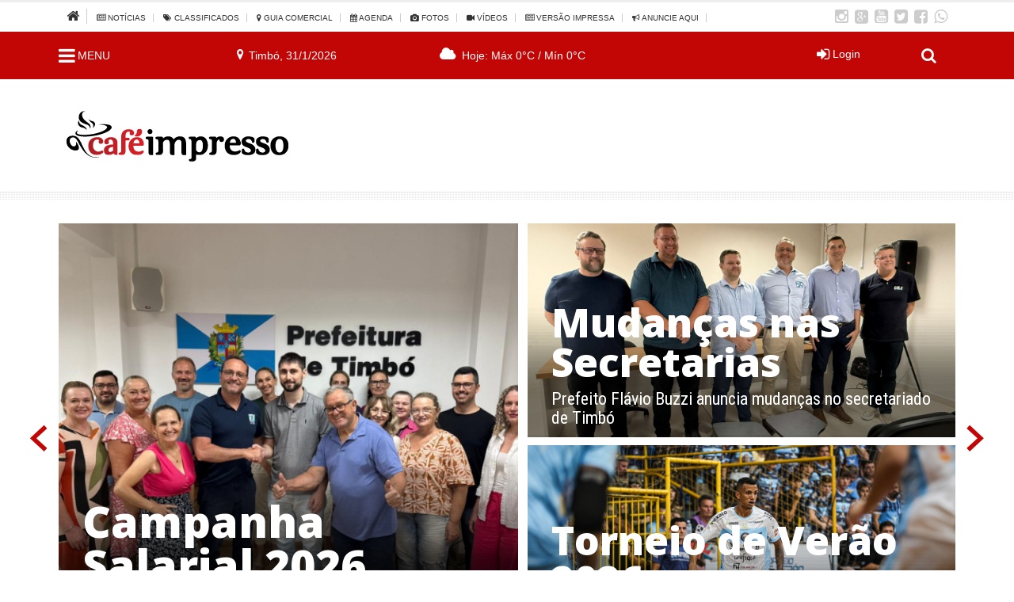

--- FILE ---
content_type: text/html; charset=iso-utf-8
request_url: https://www.jornalcafeimpresso.com.br/
body_size: 12235
content:

<!DOCTYPE html>

<meta http-equiv="Content-Type" content="text/html;charset=utf-8">

<head>

<title>Jornal Café Impresso</title>

<meta name="description" content="Portal Jornal Cafe Impresso" />	

<meta name="keywords" content="Portal Jornal Cafe Impresso" />

<meta name="language" content="pt-br">


<meta name="viewport" content="width=device-width, initial-scale=1, maximum-scale=1">

<link rel="stylesheet" type="text/css" href="https://www.jornalcafeimpresso.com.br/owlcarousel/assets/owl.carousel.css">

<link rel="stylesheet" type="text/css" href="https://www.jornalcafeimpresso.com.br/owlcarousel/assets/owl.theme.default.min.css">

<link rel="stylesheet" type="text/css" href="https://www.jornalcafeimpresso.com.br/template/css/gridGallery.css">

<link rel="stylesheet" type="text/css" href="https://www.jornalcafeimpresso.com.br/template/css/bootstrap.css" >

<link rel="stylesheet" type="text/css" href="https://www.jornalcafeimpresso.com.br/pop_lightbox/pop_lightbox.css" >

<link rel="stylesheet" type="text/css" href="https://www.jornalcafeimpresso.com.br/template/css/flexslider.css">

<link rel="stylesheet" type="text/css" href="https://www.jornalcafeimpresso.com.br/template/css/mCustomScrollbar.css">

<link rel="stylesheet" type="text/css" href="https://www.jornalcafeimpresso.com.br/template/css/shortcodes.css">

<link rel="stylesheet" type="text/css" href="https://www.jornalcafeimpresso.com.br/template/css/normalize.css">

<link rel="stylesheet" type="text/css" href="https://www.jornalcafeimpresso.com.br/template/css/component.css">

<link rel="stylesheet" type="text/css" href="https://www.jornalcafeimpresso.com.br/template/css/icons.css">

<link rel="stylesheet" type="text/css" href="https://www.jornalcafeimpresso.com.br/template/css/style.css">

<link rel="stylesheet" type="text/css" href="https://www.jornalcafeimpresso.com.br/template/css/animate.css">

<link rel="stylesheet" type="text/css" href="https://www.jornalcafeimpresso.com.br/uploadify/uploadify.css">

<link href='https://fonts.googleapis.com/css?family=Open+Sans:800,400' rel='stylesheet' type='text/css'>

<link href='https://fonts.googleapis.com/css?family=Roboto+Condensed:400,400italic,700,700italic' rel='stylesheet' type='text/css'>

<link href='http://fonts.googleapis.com/css?family=Roboto:300,400,500,700,' rel='stylesheet' type='text/css'>

<link href='http://fonts.googleapis.com/css?family=Source+Sans+Pro:300,400,600,700' rel='stylesheet' type='text/css'>

<link rel="stylesheet" href="//maxcdn.bootstrapcdn.com/font-awesome/4.3.0/css/font-awesome.min.css">

<link href="https://www.jornalcafeimpresso.com.br/arquivos/template/71c0e71d104c9c7bf258e4ffe8e15042.png" rel="shortcut icon">

<script type="text/javascript" src="https://www.jornalcafeimpresso.com.br/template/js/jquery-1.9.1.min.js"></script>

<script type="text/javascript" src="https://www.jornalcafeimpresso.com.br/owlcarousel/owl.carousel.js"></script>

<script type="text/javascript" src="https://www.jornalcafeimpresso.com.br/uploadify/jquery.uploadify.min.js"></script>

<!--[if lt IE 9]>

		<script src="https://www.jornalcafeimpresso.com.br/template/js/html5shiv.js"></script>

		<script src="https://www.jornalcafeimpresso.com.br/template/js/respond.min.js"></script>

<![endif]-->

<script src="https://www.jornalcafeimpresso.com.br/template/js/modernizr.custom.js"></script>   

<style type="text/css">

body{background:#ffffff;}

a,

a:hover,

a:active,

#mainnav ul.sub-menu > li > a:hover,

#mainnav > ul > li > ul > li.active > a,

#mainnav ul.sub-menu > li.has-children > a:hover:after,

#mainnav li.gn-mega-menu .mega-item-wrap .mega-item h5 a:hover,

#mainnav li.gn-mega-menu .nav-mega-item a:hover,

#mainnav-mobi .social-mobi a:hover,

.member-area .options li a:hover,

.activity span a:hover,

.activity span.comment a:hover:before,

.banner .banner-items h4 a:hover,

.sidebar-widget-1 .widget-title,

.widget-most-popular .order,

.most-popular .order,

.widget-categories li a:hover,

.comments-list .comment-head a:hover,

.go-top:hover,

.switcher-container span a,

.toggle .toggle-title.active:before,

.navigation-panel .close-nav:hover,

.navigation-panel .close-nav:hover,

.contact-page .contact-social li:hover i,

.about-page .about-links li a:hover {

		color: #c20505;

}

.owl-theme .owl-dots .owl-dot.active span,.owl-theme .owl-dots .owl-dot:hover span{background: #c20505}

.owl-theme .owl-controls .owl-nav .owl-prev{color:#c20505;}

.owl-theme .owl-controls .owl-nav .owl-next{color:#c20505;}

button,

input[type="button"],

input[type="reset"],

input[type="submit"],

#mainnav-mobi > ul > li.menu-addon span.signup-link a,

.top-wrap,

.toggle-panel,

.elements-box.red,

.tabs .tags a:hover,

.posts .load-comment a,

.gn-button,

.dropdown li:hover,

.error-wrap #searchsubmit,

.tabs.style2 .content-tab.scroll li:hover:before,

.about-page .about-twitter .follow-us,

.flex-control-nav li a.flex-active {

background-color: #c20505;	

}

.owl-theme .owl-dots .owl-dot.active span,.owl-theme .owl-dots .owl-dot:hover span{background: #c20505}

.owl-theme .owl-controls .owl-nav .owl-prev{color:#c20505;}

.owl-theme .owl-controls .owl-nav .owl-next{color:#c20505;}

#menu-topo{background:#ffffff;}

.featured-posts .cat a,

	.highlights-posts .cat a,

	.editors-posts .cat a,

	.popular-posts .cat a,

	.social-media-posts .cat a,

	.category-page .post-wrap .cat a,

	.relate-posts .cat a,

	.recommend-posts .cat a {

		color: #c20505;

}

.section-title h4 a {

		color: #c20505;

	}

#text-menu {		

		color:#ffffff;

		}

.top-wrap .member-area {

		

		color:#ffffff;

		

	}

.member-area .name:before {

		border-color: #ffffff transparent transparent transparent;

	}

.hide-menu:before,

.search-header .search-icon:before {

		color:#ffffff;}	



.top-wrap .data-title {color:#ffffff}

.top-wrap .previsao-title {color:#ffffff}

.footer-widgets {

		background-color: #252525;

		}

.footer-copyright {

		background-color: #1e1e1e;

		color: #6e7075;

}

.footer-widgets .widget-list li a {

		color: #6e7075
		}

</style>


<script async src="https://www.googletagmanager.com/gtag/js?id=G-6L8RMEC339"></script>
<script>
  window.dataLayer = window.dataLayer || [];
  function gtag(){dataLayer.push(arguments);}
  gtag('js', new Date());

  gtag('config', 'G-6L8RMEC339');
</script>



</head>

<body class="hide-navigation">          

<div class="mp-pusher" id="mp-pusher"> 

<nav id="mp-menu" class="mp-menu">

					<div class="mp-level">

                        <h2 class="icon icon-world">MENU</h2>

						<ul>

                            <li><a class="icon icon-eye" href="https://www.jornalcafeimpresso.com.br">Home</a></li>

                             <li class="icon icon-arrow-left">

								<a class="icon icon-news" href="#">Notícias</a>

                                  <div class="mp-level">

									 <h2 class="icon icon-display">Notícias - Categorias</h2>

									<ul>



<li><a href="https://www.jornalcafeimpresso.com.br/categoria/80/procon/">Procon</a></li>



<li><a href="https://www.jornalcafeimpresso.com.br/categoria/79/defesa-civil/">DEFESA CIVIL</a></li>



<li><a href="https://www.jornalcafeimpresso.com.br/categoria/78/bombeiros/">Bombeiros</a></li>



<li><a href="https://www.jornalcafeimpresso.com.br/categoria/77/obras/">Obras</a></li>



<li><a href="https://www.jornalcafeimpresso.com.br/categoria/76/emprego/">Emprego</a></li>



<li><a href="https://www.jornalcafeimpresso.com.br/categoria/75/transito/">Trânsito</a></li>



<li><a href="https://www.jornalcafeimpresso.com.br/categoria/74/indaial/">Indaial</a></li>



<li><a href="https://www.jornalcafeimpresso.com.br/categoria/73/timbo/">Timbó</a></li>



<li><a href="https://www.jornalcafeimpresso.com.br/categoria/72/educacao/">Educação</a></li>



<li><a href="https://www.jornalcafeimpresso.com.br/categoria/71/entretenimento/">Entretenimento</a></li>



<li><a href="https://www.jornalcafeimpresso.com.br/categoria/68/saude/">Saúde</a></li>



<li><a href="https://www.jornalcafeimpresso.com.br/categoria/57/policia/">Polícia</a></li>



<li><a href="https://www.jornalcafeimpresso.com.br/categoria/67/geral/">Geral</a></li>



<li><a href="https://www.jornalcafeimpresso.com.br/categoria/40/politica/">Política</a></li>



<li><a href="https://www.jornalcafeimpresso.com.br/categoria/45/esporte/">Esporte</a></li>


<li><a href="https://www.jornalcafeimpresso.com.br/voce-reporter">Você Reporter</a></li>
</ul>

</div>

</li>


<li class="icon icon-arrow-left"><a class="icon icon-location" href="https://www.jornalcafeimpresso.com.br/classificados">Classificados</a>

                             <div class="mp-level">

											<h2>Classificados</h2>

											  <ul>

                                              <li>

<a href="https://www.jornalcafeimpresso.com.br/anuncie-aqui">Anuncie Aqui</a>

</li>

                                              
<li>

<a href="https://www.jornalcafeimpresso.com.br/automoveis">Automóveis</a>

</li>


<li>

<a href="https://www.jornalcafeimpresso.com.br/diversos">Diversos</a>

</li>


<li>

<a href="https://www.jornalcafeimpresso.com.br/empregos">Empregos</a>

</li>


<li>

<a href="https://www.jornalcafeimpresso.com.br/imoveis">Imóveis</a>

</li>


                                              </ul>

                             </div>

                            </li>





 <li class="icon icon-arrow-left"><a class="icon icon-location" href="https://www.jornalcafeimpresso.com.br/guia-comercial">Guia Comercial</a>

                             <div class="mp-level">

											<h2>Guia - Categorias</h2>

											  <ul>

                                               <li>

<a href="https://www.jornalcafeimpresso.com.br/anuncie-aqui">Anuncie Aqui</a>

</li>



                                              
<li>

<a href="https://www.jornalcafeimpresso.com.br/guia-cat/33/acougues">Açougues</a>

</li>


<li>

<a href="https://www.jornalcafeimpresso.com.br/guia-cat/34/advogados">Advogados</a>

</li>


<li>

<a href="https://www.jornalcafeimpresso.com.br/guia-cat/35/agronegocio">Agronegócio</a>

</li>


<li>

<a href="https://www.jornalcafeimpresso.com.br/guia-cat/36/assistencia-social">Assistência Social</a>

</li>


<li>

<a href="https://www.jornalcafeimpresso.com.br/guia-cat/37/associacoes">Associações</a>

</li>


<li>

<a href="https://www.jornalcafeimpresso.com.br/guia-cat/38/automoveis">Automóveis</a>

</li>


<li>

<a href="https://www.jornalcafeimpresso.com.br/guia-cat/39/agua-mineral-e-gas">Água Mineral e Gás</a>

</li>


<li>

<a href="https://www.jornalcafeimpresso.com.br/guia-cat/40/bancos">Bancos</a>

</li>


<li>

<a href="https://www.jornalcafeimpresso.com.br/guia-cat/41/bares-e-boates">Bares e Boates</a>

</li>


<li>

<a href="https://www.jornalcafeimpresso.com.br/guia-cat/42/comercio">Comércio</a>

</li>


<li>

<a href="https://www.jornalcafeimpresso.com.br/guia-cat/43/construcao-civil">Construção Civil</a>

</li>


<li>

<a href="https://www.jornalcafeimpresso.com.br/guia-cat/44/cooperativas-e-sindicatos">Cooperativas e Sindicatos</a>

</li>


<li>

<a href="https://www.jornalcafeimpresso.com.br/guia-cat/45/disk-bebidas">Disk Bebidas</a>

</li>


<li>

<a href="https://www.jornalcafeimpresso.com.br/guia-cat/46/educacao-e-cultura">Educação e Cultura</a>

</li>


<li>

<a href="https://www.jornalcafeimpresso.com.br/guia-cat/47/esporte-e-lazer">Esporte e Lazer</a>

</li>


<li>

<a href="https://www.jornalcafeimpresso.com.br/guia-cat/48/farmacias-e-drogarias">Farmácias e Drogarias</a>

</li>


<li>

<a href="https://www.jornalcafeimpresso.com.br/guia-cat/49/festas-e-eventos">Festas e Eventos</a>

</li>


<li>

<a href="https://www.jornalcafeimpresso.com.br/guia-cat/50/fotografia">Fotografia</a>

</li>


<li>

<a href="https://www.jornalcafeimpresso.com.br/guia-cat/51/hoteis">Hotéis</a>

</li>


<li>

<a href="https://www.jornalcafeimpresso.com.br/guia-cat/52/imobiliarias">Imobiliárias</a>

</li>


<li>

<a href="https://www.jornalcafeimpresso.com.br/guia-cat/53/lojas">Lojas</a>

</li>


<li>

<a href="https://www.jornalcafeimpresso.com.br/guia-cat/54/padarias-e-lanches">Padarias e Lanches</a>

</li>


<li>

<a href="https://www.jornalcafeimpresso.com.br/guia-cat/55/pizzaria-e-sanduiches">Pizzaria e Sanduíches</a>

</li>


<li>

<a href="https://www.jornalcafeimpresso.com.br/guia-cat/56/prestacao-de-servicos">Prestação de Serviços</a>

</li>


<li>

<a href="https://www.jornalcafeimpresso.com.br/guia-cat/57/profissionais">Profissionais</a>

</li>


<li>

<a href="https://www.jornalcafeimpresso.com.br/guia-cat/58/restaurantes">Restaurantes</a>

</li>


<li>

<a href="https://www.jornalcafeimpresso.com.br/guia-cat/59/saude">Saúde</a>

</li>


<li>

<a href="https://www.jornalcafeimpresso.com.br/guia-cat/66/servicos">Serviços</a>

</li>


<li>

<a href="https://www.jornalcafeimpresso.com.br/guia-cat/60/supermercados">Supermercados</a>

</li>


<li>

<a href="https://www.jornalcafeimpresso.com.br/guia-cat/61/tecnologia-e-informatica">Tecnologia e Informática</a>

</li>


<li>

<a href="https://www.jornalcafeimpresso.com.br/guia-cat/62/transportes">Transportes</a>

</li>


<li>

<a href="https://www.jornalcafeimpresso.com.br/guia-cat/63/utilidade-publica">Utilidade Pública</a>

</li>


<li>

<a href="https://www.jornalcafeimpresso.com.br/guia-cat/64/viagens-e-turismo">Viagens e Turismo</a>

</li>


                                              </ul>

                             </div>

                            </li>

   


<li>

<a class="icon icon-news" href="https://www.jornalcafeimpresso.com.br/versao-impressa">Versão Impressa</a>

                                </li>




							<li class="icon icon-arrow-left">

								<a class="icon icon-lab" href="#">Colunistas</a>

								<div class="mp-level">

									<h2 class="icon icon-news">Colunistas</h2>

									<ul>


<li><a href="https://www.jornalcafeimpresso.com.br/colunista/1/roman-raiter/">ROMAN RAITER</a></li>


									</ul>

								</div>

							</li>

							

 



                           

							<li><a class="icon icon-photo" href="https://www.jornalcafeimpresso.com.br/fotos">Galeria de Fotos</a></li>
							<li><a class="icon icon-wallet" href="https://www.jornalcafeimpresso.com.br/agenda">Agenda</a></li>
                            <li><a class="icon icon-tv" href="https://www.jornalcafeimpresso.com.br/videos">Vídeos</a></li>

<li class="icon icon-arrow-left">

								<a class="icon icon-settings" href="#">Sobre o Portal</a>

								<div class="mp-level">

									<h2 class="icon icon-settings">Sobre o Portal</h2>

									<ul>


                            

<li><a href="https://www.jornalcafeimpresso.com.br/pg/3/nossa-equipe.html">Nossa Equipe</a></li>


                            

<li><a href="https://www.jornalcafeimpresso.com.br/pg/5/timbo-e-indaial-esbanjam-cafe-impresso.html">Quem Somos</a></li>


                            

<li><a href="https://www.jornalcafeimpresso.com.br/pg/1/termos-e-condicoes.html">Termos e Condições</a></li>


									</ul>

								</div>

							</li>                    




<li class="icon icon-arrow-left">

								<a class="icon icon-settings" href="#">Serviços</a>

								<div class="mp-level">

									<h2 class="icon icon-settings">Serviços</h2>

									<ul>


                            

<li><a href="https://www.jornalcafeimpresso.com.br/pg/4/telefones-uteis.html">Telefones Úteis</a></li>


									</ul>

								</div>

							</li>                    




 <li><a class="icon icon-phone" href="https://www.jornalcafeimpresso.com.br/fale-conosco">Fale Conosco</a></li>

                             <li></li>

                            <div class="hide-max">

								
		            		 <li><a class="icon icon-lock" href="https://www.jornalcafeimpresso.com.br/logar">Login</a></li>	

		            		</div>

                            

						</ul>

					</div>

				</nav>

				<!-- /mp-menu -->

<div class="scroller">

<div class="scroller-inner">

<header id="header-wrap" class="header">







<div id="menuHeader"> 

	<div class="col-md-12" id="menu-topo">

            <div class="container">

		    <div class="row">

          <div class="col-md-12">

          <div class='col-md-10'>

          <nav>

                        <ul class="menu">

    

<li style="font-size:17px"><a href="https://www.jornalcafeimpresso.com.br"><i class="fa fa-home"></i></a></li>

<li><a href="#"><i class="fa fa-newspaper-o"></i> Notícias</a>

           <ul class="sub-menu">



		 <li><a href="https://www.jornalcafeimpresso.com.br/categoria/80/procon/"><i class="fa fa-dot-circle-o verde 10"></i>&nbsp;&nbsp;&nbsp; Procon</a></li>



		 <li><a href="https://www.jornalcafeimpresso.com.br/categoria/79/defesa-civil/"><i class="fa fa-dot-circle-o verde 10"></i>&nbsp;&nbsp;&nbsp; DEFESA CIVIL</a></li>



		 <li><a href="https://www.jornalcafeimpresso.com.br/categoria/78/bombeiros/"><i class="fa fa-dot-circle-o verde 10"></i>&nbsp;&nbsp;&nbsp; Bombeiros</a></li>



		 <li><a href="https://www.jornalcafeimpresso.com.br/categoria/77/obras/"><i class="fa fa-dot-circle-o verde 10"></i>&nbsp;&nbsp;&nbsp; Obras</a></li>



		 <li><a href="https://www.jornalcafeimpresso.com.br/categoria/76/emprego/"><i class="fa fa-dot-circle-o verde 10"></i>&nbsp;&nbsp;&nbsp; Emprego</a></li>



		 <li><a href="https://www.jornalcafeimpresso.com.br/categoria/75/transito/"><i class="fa fa-dot-circle-o verde 10"></i>&nbsp;&nbsp;&nbsp; Trânsito</a></li>



		 <li><a href="https://www.jornalcafeimpresso.com.br/categoria/74/indaial/"><i class="fa fa-dot-circle-o verde 10"></i>&nbsp;&nbsp;&nbsp; Indaial</a></li>



		 <li><a href="https://www.jornalcafeimpresso.com.br/categoria/73/timbo/"><i class="fa fa-dot-circle-o verde 10"></i>&nbsp;&nbsp;&nbsp; Timbó</a></li>



		 <li><a href="https://www.jornalcafeimpresso.com.br/categoria/72/educacao/"><i class="fa fa-dot-circle-o verde 10"></i>&nbsp;&nbsp;&nbsp; Educação</a></li>



		 <li><a href="https://www.jornalcafeimpresso.com.br/categoria/71/entretenimento/"><i class="fa fa-dot-circle-o verde 10"></i>&nbsp;&nbsp;&nbsp; Entretenimento</a></li>



		 <li><a href="https://www.jornalcafeimpresso.com.br/categoria/68/saude/"><i class="fa fa-dot-circle-o verde 10"></i>&nbsp;&nbsp;&nbsp; Saúde</a></li>



		 <li><a href="https://www.jornalcafeimpresso.com.br/categoria/57/policia/"><i class="fa fa-dot-circle-o verde 10"></i>&nbsp;&nbsp;&nbsp; Polícia</a></li>



		 <li><a href="https://www.jornalcafeimpresso.com.br/categoria/67/geral/"><i class="fa fa-dot-circle-o verde 10"></i>&nbsp;&nbsp;&nbsp; Geral</a></li>



		 <li><a href="https://www.jornalcafeimpresso.com.br/categoria/40/politica/"><i class="fa fa-dot-circle-o verde 10"></i>&nbsp;&nbsp;&nbsp; Política</a></li>



		 <li><a href="https://www.jornalcafeimpresso.com.br/categoria/45/esporte/"><i class="fa fa-dot-circle-o verde 10"></i>&nbsp;&nbsp;&nbsp; Esporte</a></li>

        

         

 <li><a href="https://www.jornalcafeimpresso.com.br/voce-reporter"><i class="fa fa-dot-circle-o verde 10"></i>&nbsp;&nbsp;&nbsp; Você Reporter</a></li>
		</ul><!-- /.submenu -->

</li>


 				<li><a href="https://www.jornalcafeimpresso.com.br/classificados"><i class="fa fa-tags"></i> Classificados</a></li>
                <li><a href="https://www.jornalcafeimpresso.com.br/guia-comercial"><i class="fa fa-map-marker"></i> Guia Comercial</a></li>
                <li><a href="https://www.jornalcafeimpresso.com.br/agenda"><i class="fa fa-calendar"></i> Agenda</a></li>
                <li><a href="https://www.jornalcafeimpresso.com.br/fotos"><i class="fa fa-camera"></i> Fotos</a></li>        

                <li><a href="https://www.jornalcafeimpresso.com.br/videos"><i class="fa fa-video-camera"></i> Vídeos</a></li>
                <li><a href="https://www.jornalcafeimpresso.com.br/versao-impressa"><i class="fa fa-newspaper-o"></i> Versão Impressa</a></li>
                 <li><a href="https://www.jornalcafeimpresso.com.br/anuncie-aqui"><i class="fa fa-bullhorn"></i> Anuncie Aqui</a></li>

           </ul>

           </nav>

           </div>

           

           <div class="col-md-2 sociais">

                <a href="#"  class="tooltip-left" data-tooltip="(47) 98481-1503"><i class="fa fa-whatsapp"></i></a>
           		<a href="https://www.facebook.com/jornalcafeimpresso/" target="_blank"><i class="fa fa-facebook-square"></i></a>
				<a href="https://twitter.com/jornal_cafe" target="_blank"><i class="fa fa-twitter-square"></i></a>
				<a href="https://www.youtube.com/c/jornalcafeimpresso" target="_blank"><i class="fa fa-youtube-square"></i></a>
                <a href="https://plus.google.com/u/0/" target="_blank"><i class="fa fa-google-plus-square"></i></a>
                <a href="https://www.instagram.com/cafenoinsta/" target="_blank"><i class="fa fa-instagram"></i></a>
           </div>

              </div>

            </div>

            </div>   

        </div>

             <br style="clear:both" class="ocultar">

       <div class="top-wrap">

			<div class="container">

				<div class="row">

					<div class="col-md-2 hide-nav">

						<a href="#" id="trigger" class="hide-menu"></a>

                       <div id="text-menu" >MENU</div>

		              	<div id="logo-resp">

							<a href="https://www.jornalcafeimpresso.com.br">Jornal Café</a>							

		            	</div>

		            </div>

                    <!-- /.col-md-6 data-->

		            <div class="col-md-6">

	            	  <div class="col-md-6">

                         <div class="data">

			            	 <div class="data-title">


<span class="ocultar">Timbó, 31/1/2026</span>

</div>

                           

		            	</div>

                        

                        

                      </div>

                        <div class="col-md-6">

                         <div class="previsao">

                         <div class="previsao-title">
Hoje:  Máx 0&deg;C / Mín 0&deg;C</div>
                        </div>    

                      </div>

		            </div>

                    

                    <!-- /.col-md-6 previsao fim -->

		            <div class="col-md-3 user-area">

                    <div class="member-area">

                            
                            <span class="login-popup"><a href="#login-modal">Login</a></span>

                            

	            	  </div>

		            </div><!-- /.col-md-2 -->

                  <div class="col-md-1">

                    <div id="search-header" class="search-header">

							<div class="search-icon"></div>

							<form action="https://www.jornalcafeimpresso.com.br/busca" method="post" class="search-form" role="search">

<input name="palavra" maxlength="250" type="search"  class="search-field" placeholder="O que deseja encontrar?" >

<input type="submit" value="Buscar" class="search-submit">

	                        </form>

                    </div>

                  </div>

              </div><!-- /.row -->

	        </div><!-- /.container -->

	   	</div><!-- /.top-wrap -->

   </div>     

        

<div class="topo">

	 <div class="container">

		 <div class="row">

			<div class="logomarca col-md-4 margint2">




<a href="https://www.jornalcafeimpresso.com.br"><img src="https://www.jornalcafeimpresso.com.br/arquivos/template/bc2aceb6aa81ea3dfb03ea540be6c13b.jpg" class="img-left" /></a>  

 


</div>

				<div class="bannertopo col-md-8 margint2">

                
                

               </div><!-- /.col-md-9 -->

		    </div><!-- /.row -->

		 </div><!-- /.container -->

		</div><!-- topo -->

     </header>  

<div class="gn-line" style="opacity:0.5"></div>

<!-- Main -->

<section id="main">

<div class="container">

<div class="row">




<div class="col-md-12 oculta-mob">

<div class="owl-carousel">








<!--item-->

<div class="item-d">

  <a href="noticia/11799/prefeitura-de-timbo-firma-acordo-que-garante-ganho-real-e-avancos-para-servidores-municipais.html">

   <div class="colunaesquerda" style="background:url('https://www.jornalcafeimpresso.com.br/arquivos/noticias/11799/10c615f829776e3bad7b43aa49b19f1f.jpg') no-repeat center center / cover;">  

     <div class="overlay"></div>

     <div class="titGrande">Campanha Salarial 2026</div>

     <div class="titPeq">Prefeitura de Timbó firma acordo que garante ganho real e avanços para servidores municipais</div>

     

     </div>

</a>

  		

     

     <div class="colunadireita">	 

  	     

          

         <a href="noticia/11798/prefeito-flavio-buzzi-anuncia-mudancas-no-secretariado-de-timbo.html">

         <div class="meia-coluna mb10" style="background:url('https://www.jornalcafeimpresso.com.br/arquivos/noticias/11798/0669788f80440a54160d1335011eeeae.jpg') no-repeat center center / cover;">

         

         <div class="overlay-1"></div>

          	 <div 1 class="titGrande-1">Mudanças nas Secretarias</div>

     		<div class="titPeq-1">Prefeito Flávio Buzzi anuncia mudanças no secretariado de Timbó</div>

          

        </div>

     </a>



    

          

         <a href="noticia/11797/39-ordm-torneio-de-verao-de-futsal-de-indaial-chega-a-grande-final.html">

         <div class="meia-coluna" style="background:url('https://www.jornalcafeimpresso.com.br/arquivos/noticias/11797/56353ccb6d95b8ad346e36813ea63318.jpg') no-repeat center center / cover;">

         

         <div class="overlay-2"></div>

          	 <div 2 class="titGrande-2">Torneio de Verão 2026 </div>

     		<div class="titPeq-2">39º Torneio de Verão de Futsal de Indaial chega à grande final</div>

          

        </div>

     </a>



 
       

    </div>

  

</div>













<!--item-->

<div class="item-d">

  <a href="noticia/11796/procon-de-indaial-intensifica-fiscalizacao-sobre-a-casan-devido-a-recorrentes-faltas-de-agua.html">

   <div class="colunaesquerda" style="background:url('https://www.jornalcafeimpresso.com.br/arquivos/noticias/11796/a5d89f0f34b87a51e71de1577508b004.jpg') no-repeat center center / cover;">  

     <div class="overlay"></div>

     <div class="titGrande">PROCON </div>

     <div class="titPeq">PROCON de Indaial intensifica fiscalização sobre a CASAN devido a recorrentes faltas de água</div>

     

     </div>

</a>

  		

     

     <div class="colunadireita">	 

  	     

          

         <a href="noticia/11795/apos-denuncias-defesa-civil-aciona-orgaos-ambientais-para-apurar-contaminacao-no-rio-benedito.html">

         <div class="meia-coluna mb10" style="background:url('https://www.jornalcafeimpresso.com.br/arquivos/noticias/11795/8569cd767e82bc6b26cb6599a96d092b.jpg') no-repeat center center / cover;">

         

         <div class="overlay-1"></div>

          	 <div 1 class="titGrande-1">Defesa Civil de Timbó</div>

     		<div class="titPeq-1">Após denúncias, Defesa Civil aciona órgãos ambientais para apurar contaminação no Rio Benedito</div>

          

        </div>

     </a>



    

          

         <a href="noticia/11794/timbo-entra-em-alerta-para-temporais-intensos-nesta-quinta-feira.html">

         <div class="meia-coluna" style="background:url('https://www.jornalcafeimpresso.com.br/arquivos/noticias/11794/71654750ec9d7e69f80498c44d84c19a.jpg') no-repeat center center / cover;">

         

         <div class="overlay-2"></div>

          	 <div 2 class="titGrande-2">Defesa Civil de Timbó</div>

     		<div class="titPeq-2">Timbó entra em alerta para temporais intensos nesta quinta-feira</div>

          

        </div>

     </a>



 
       

    </div>

  

</div>















<!--item-->

<div class="item-d">

  <a href="noticia/11793/educacao-de-benedito-novo-realiza-formacao-de-professores.html">

   <div class="colunaesquerda" style="background:url('https://www.jornalcafeimpresso.com.br/arquivos/noticias/11793/63931434aa0c97c2a4212a73dbeda129.jpg') no-repeat center center / cover;">  

     <div class="overlay"></div>

     <div class="titGrande">Formação da Educação </div>

     <div class="titPeq">Educação de Benedito Novo realiza Formação de Professores</div>

     

     </div>

</a>

  		

     

     <div class="colunadireita">	 

  	     

          

         <a href="noticia/11792/benedito-novo-tem-novo-procurador.html">

         <div class="meia-coluna mb10" style="background:url('https://www.jornalcafeimpresso.com.br/arquivos/noticias/11792/269a293f805623fd23fe99ceacd1503e.jpg') no-repeat center center / cover;">

         

         <div class="overlay-1"></div>

          	 <div 1 class="titGrande-1">Prefeitura de Benedito Novo</div>

     		<div class="titPeq-1">Benedito Novo tem novo procurador </div>

          

        </div>

     </a>



    

          

         <a href="noticia/11790/timbo-entrega-medalha-de-merito-cultural-lindolf-bell-a-dez-homenageados.html">

         <div class="meia-coluna" style="background:url('https://www.jornalcafeimpresso.com.br/arquivos/noticias/11790/86f5f1d6a118289251360a309ea741e3.jpg') no-repeat center center / cover;">

         

         <div class="overlay-2"></div>

          	 <div 2 class="titGrande-2">Medalha de Mérito</div>

     		<div class="titPeq-2">Timbó entrega Medalha de Mérito Cultural Lindolf Bell a dez homenageados</div>

          

        </div>

     </a>



 
       

    </div>

  

</div>






</div>

<!--carousel fim-->



<script type="text/javascript">

$('.owl-carousel').owlCarousel({

    autoplay:true,

    autoplayTimeout:5000,

    autoplayHoverPause:true,

	loop:true,

    nav:true,

	items:1

})

</script>



 <br style="clear:both">

 <br style="clear:both">     

 </div>

 

    

     

        <div class="col-md-8">

                

            <div class="gnSlider exibe-mob">

				        <div class="flex-container">

				            <div class="flexslider loading homee">

				                <ul class="slides">


                                     <li>

				                      <a href="noticia/11799/prefeitura-de-timbo-firma-acordo-que-garante-ganho-real-e-avancos-para-servidores-municipais.html" >  

                                      <div class="item-wrap" style="width:100%; height:350px; overflow:hidden; background:url('https://www.jornalcafeimpresso.com.br/arquivos/noticias/11799/10c615f829776e3bad7b43aa49b19f1f.jpg') no-repeat center center / cover">

				                        	

<p class="item" data-bottomtext="0"><span style="font-size:12px; border-bottom:#F00 1px solid; padding-left:2px; padding-right:10px; text-transform:uppercase;">

									Campanha Salarial 2026</span><Br>



Prefeitura de Timbó firma acordo que garante ganho real e avanços para servidores municipais</p>

				                        </div>

                                        </a>

				                    </li>

				                   
                                     <li>

				                      <a href="noticia/11798/prefeito-flavio-buzzi-anuncia-mudancas-no-secretariado-de-timbo.html" >  

                                      <div class="item-wrap" style="width:100%; height:350px; overflow:hidden; background:url('https://www.jornalcafeimpresso.com.br/arquivos/noticias/11798/0669788f80440a54160d1335011eeeae.jpg') no-repeat center center / cover">

				                        	

<p class="item" data-bottomtext="0"><span style="font-size:12px; border-bottom:#F00 1px solid; padding-left:2px; padding-right:10px; text-transform:uppercase;">

									Mudanças nas Secretarias</span><Br>



Prefeito Flávio Buzzi anuncia mudanças no secretariado de Timbó</p>

				                        </div>

                                        </a>

				                    </li>

				                   
                                     <li>

				                      <a href="noticia/11797/39-ordm-torneio-de-verao-de-futsal-de-indaial-chega-a-grande-final.html" >  

                                      <div class="item-wrap" style="width:100%; height:350px; overflow:hidden; background:url('https://www.jornalcafeimpresso.com.br/arquivos/noticias/11797/56353ccb6d95b8ad346e36813ea63318.jpg') no-repeat center center / cover">

				                        	

<p class="item" data-bottomtext="0"><span style="font-size:12px; border-bottom:#F00 1px solid; padding-left:2px; padding-right:10px; text-transform:uppercase;">

									Torneio de Verão 2026 </span><Br>



39º Torneio de Verão de Futsal de Indaial chega à grande final</p>

				                        </div>

                                        </a>

				                    </li>

				                   
                                     <li>

				                      <a href="noticia/11796/procon-de-indaial-intensifica-fiscalizacao-sobre-a-casan-devido-a-recorrentes-faltas-de-agua.html" >  

                                      <div class="item-wrap" style="width:100%; height:350px; overflow:hidden; background:url('https://www.jornalcafeimpresso.com.br/arquivos/noticias/11796/a5d89f0f34b87a51e71de1577508b004.jpg') no-repeat center center / cover">

				                        	

<p class="item" data-bottomtext="0"><span style="font-size:12px; border-bottom:#F00 1px solid; padding-left:2px; padding-right:10px; text-transform:uppercase;">

									PROCON </span><Br>



PROCON de Indaial intensifica fiscalização sobre a CASAN devido a recorrentes faltas de água</p>

				                        </div>

                                        </a>

				                    </li>

				                   
                                     <li>

				                      <a href="noticia/11795/apos-denuncias-defesa-civil-aciona-orgaos-ambientais-para-apurar-contaminacao-no-rio-benedito.html" >  

                                      <div class="item-wrap" style="width:100%; height:350px; overflow:hidden; background:url('https://www.jornalcafeimpresso.com.br/arquivos/noticias/11795/8569cd767e82bc6b26cb6599a96d092b.jpg') no-repeat center center / cover">

				                        	

<p class="item" data-bottomtext="0"><span style="font-size:12px; border-bottom:#F00 1px solid; padding-left:2px; padding-right:10px; text-transform:uppercase;">

									Defesa Civil de Timbó</span><Br>



Após denúncias, Defesa Civil aciona órgãos ambientais para apurar contaminação no Rio Benedito</p>

				                        </div>

                                        </a>

				                    </li>

				                   
                                     <li>

				                      <a href="noticia/11794/timbo-entra-em-alerta-para-temporais-intensos-nesta-quinta-feira.html" >  

                                      <div class="item-wrap" style="width:100%; height:350px; overflow:hidden; background:url('https://www.jornalcafeimpresso.com.br/arquivos/noticias/11794/71654750ec9d7e69f80498c44d84c19a.jpg') no-repeat center center / cover">

				                        	

<p class="item" data-bottomtext="0"><span style="font-size:12px; border-bottom:#F00 1px solid; padding-left:2px; padding-right:10px; text-transform:uppercase;">

									Defesa Civil de Timbó</span><Br>



Timbó entra em alerta para temporais intensos nesta quinta-feira</p>

				                        </div>

                                        </a>

				                    </li>

				                   
				                </ul>

				            </div>

				        </div>

				    </div>

                    

                    

                    

                    

                       

           		<div class="featured-posts" style="margin-top:-10px">

						<div class="content-left">

							<article class="post">


                            

								<div class="thumb" style="width:100%; height:375px; overflow:hidden; background:url('https://www.jornalcafeimpresso.com.br/arquivos/noticias/11798/0669788f80440a54160d1335011eeeae.jpg') no-repeat center center / cover">

                             </div>

                                

								<div class="cat">

									<a href="noticia/11798/prefeito-flavio-buzzi-anuncia-mudancas-no-secretariado-de-timbo.html ">

									Mudanças nas Secretarias</a>

								</div>

								<h3><a href="noticia/11798/prefeito-flavio-buzzi-anuncia-mudancas-no-secretariado-de-timbo.html">Prefeito Flávio Buzzi anuncia mudanças no secretariado de Timbó</a></h3>

                                

								

							</article><!--  /.post -->

						</div><!-- /.content-left -->

						<div class="content-right">

							




<article class="post">

								<a href="noticia/11775/procon-de-indaial-amplia-canais-de-atendimento-ao-consumidor.html"><div class="thumb" style="width:100%; height:150px; overflow:hidden; background:url('https://www.jornalcafeimpresso.com.br/arquivos/noticias/11775/abace2a86524d2bc8f6fe6d7dde0a7b4.jpg') no-repeat center center / cover">

                                	</div></a>

								<div class="cat">

									<a href="noticia/11775/procon-de-indaial-amplia-canais-de-atendimento-ao-consumidor.html ">

									PROCON</a>

								

								</div>

								<h3><a href="noticia/11775/procon-de-indaial-amplia-canais-de-atendimento-ao-consumidor.html">PROCON de Indaial amplia canais de atendimento ao consumidor</a></h3>

							</article><!--  /.post -->




<article class="post">

								<a href="noticia/11755/simplifica-timbo-tera-atendimento-em-horario-especial-no-periodo-de-fim-de-ano.html"><div class="thumb" style="width:100%; height:150px; overflow:hidden; background:url('https://www.jornalcafeimpresso.com.br/arquivos/noticias/11755/d473c51bc32c8670858f9095d3a35bc6.jpg') no-repeat center center / cover">

                                	</div></a>

								<div class="cat">

									<a href="noticia/11755/simplifica-timbo-tera-atendimento-em-horario-especial-no-periodo-de-fim-de-ano.html ">

									Simplifica Timbó</a>

								

								</div>

								<h3><a href="noticia/11755/simplifica-timbo-tera-atendimento-em-horario-especial-no-periodo-de-fim-de-ano.html">Simplifica Timbó terá atendimento em horário especial no período de fim de ano</a></h3>

							</article><!--  /.post -->

                            

						</div><!-- /.content-right -->

					</div>

					<div class="highlights-posts">

	




<article class="post">

						

                 <div class="gn-line"></div>

						<div class="section-title">

							<h4><a href="noticia/11795/apos-denuncias-defesa-civil-aciona-orgaos-ambientais-para-apurar-contaminacao-no-rio-benedito.html ">

									Defesa Civil de Timbó</a></h4></div>

                        

                        <a href="noticia/11795/apos-denuncias-defesa-civil-aciona-orgaos-ambientais-para-apurar-contaminacao-no-rio-benedito.html"><div class="thumb" style="width:100%; height:250px; overflow:hidden; background:url('https://www.jornalcafeimpresso.com.br/arquivos/noticias/11795/8569cd767e82bc6b26cb6599a96d092b.jpg') no-repeat center center / cover">

								

							</div>

							</a>

							<h3><a href="noticia/11795/apos-denuncias-defesa-civil-aciona-orgaos-ambientais-para-apurar-contaminacao-no-rio-benedito.html">Após denúncias, Defesa Civil aciona órgãos ambientais para apurar contaminação no Rio Benedito</a></h3>

						</article>

                        

  




<article class="post last">

						

                 <div class="gn-line"></div>

						<div class="section-title">

							<h4><a href="noticia/11797/39-ordm-torneio-de-verao-de-futsal-de-indaial-chega-a-grande-final.html ">

									Torneio de Verão 2026 </a></h4></div>

                        

                         <a href="noticia/11797/39-ordm-torneio-de-verao-de-futsal-de-indaial-chega-a-grande-final.html">

                         <div class="thumb" style="width:100%; height:250px; overflow:hidden; background:url('https://www.jornalcafeimpresso.com.br/arquivos/noticias/11797/56353ccb6d95b8ad346e36813ea63318.jpg') no-repeat center center / cover">

						 </div>

						 </a>

							

							<h3><a href="noticia/11797/39-ordm-torneio-de-verao-de-futsal-de-indaial-chega-a-grande-final.html">39º Torneio de Verão de Futsal de Indaial chega à grande final</a></h3>

						</article>


                        

                        

                        


<article class="post">

						

                 <div class="gn-line"></div>

						<div class="section-title">

							<h4><a href="noticia/11799/prefeitura-de-timbo-firma-acordo-que-garante-ganho-real-e-avancos-para-servidores-municipais.html ">

									Campanha Salarial 2026</a></h4></div>

                        

                         <a href="noticia/11799/prefeitura-de-timbo-firma-acordo-que-garante-ganho-real-e-avancos-para-servidores-municipais.html">

                         <div class="thumb" style="width:100%; height:250px; overflow:hidden; background:url('https://www.jornalcafeimpresso.com.br/arquivos/noticias/11799/10c615f829776e3bad7b43aa49b19f1f.jpg') no-repeat center center / cover">

						 </div>

						 </a>

							

							<h3><a href="noticia/11799/prefeitura-de-timbo-firma-acordo-que-garante-ganho-real-e-avancos-para-servidores-municipais.html">Prefeitura de Timbó firma acordo que garante ganho real e avanços para servidores municipais</a></h3>

						</article>











<article class="post margin-b0 last">

						

                 <div class="gn-line"></div>

						<div class="section-title">

							<h4><a href="noticia/11796/procon-de-indaial-intensifica-fiscalizacao-sobre-a-casan-devido-a-recorrentes-faltas-de-agua.html ">

									PROCON </a></h4></div>

                        

                         <a href="noticia/11796/procon-de-indaial-intensifica-fiscalizacao-sobre-a-casan-devido-a-recorrentes-faltas-de-agua.html">

                         <div class="thumb" style="width:100%; height:250px; overflow:hidden; background:url('https://www.jornalcafeimpresso.com.br/arquivos/noticias/11796/a5d89f0f34b87a51e71de1577508b004.jpg') no-repeat center center / cover">

						 </div>

						 </a>

							

							<h3><a href="noticia/11796/procon-de-indaial-intensifica-fiscalizacao-sobre-a-casan-devido-a-recorrentes-faltas-de-agua.html">PROCON de Indaial intensifica fiscalização sobre a CASAN devido a recorrentes faltas de água</a></h3>

						</article>




</div>



<div class="editors-posts">

						<div class="gn-line"></div>

                        <br style="clear:both">

					  <div class="post-wrap">

							

                            

 


 <article class="post">

								<div class="thumb">

									<a href="noticia/11789/indaial-celebra-conquista-internacional-de-eloa-lopes-no-jiu-jitsu.html"><img src="arquivos/noticias/11789/310f2b67e71e114fab5e556109834f9b.jpg"  title="Indaial celebra conquista internacional de Eloá Lopes no Jiu-Jitsu" alt="Indaial celebra conquista internacional de Eloá Lopes no Jiu-Jitsu" style="width:100%"/></a>

								</div>

								<div class="content">

									<div class="cat">

										<a href="noticia/11789/indaial-celebra-conquista-internacional-de-eloa-lopes-no-jiu-jitsu.html ">

									JIU-JITSU</a>

									</div>

									<h3><a href="noticia/11789/indaial-celebra-conquista-internacional-de-eloa-lopes-no-jiu-jitsu.html">Indaial celebra conquista internacional de Eloá Lopes no Jiu-Jitsu</a></h3>

									<p class="excerpt-entry">A conquista reforça a importância do investimento contínuo em políticas públicas de incentivo ao esporte e na formação de atletas desde a base.</p>

									

								</div>

							</article><!--  /.post -->

                            

 


 <article class="post">

								<div class="thumb">

									<a href="noticia/11786/ministerio-publico-de-sc-lanca-projeto-ldquo-futuro-na-escola-rdquo-em-indaial.html"><img src="arquivos/noticias/11786/ce21723723f130b12b1a14adcab1fbeb.jpg"  title="Ministério Público de SC lança projeto “Futuro na Escola” em Indaial" alt="Ministério Público de SC lança projeto “Futuro na Escola” em Indaial" style="width:100%"/></a>

								</div>

								<div class="content">

									<div class="cat">

										<a href="noticia/11786/ministerio-publico-de-sc-lanca-projeto-ldquo-futuro-na-escola-rdquo-em-indaial.html ">

									Futuro na Escola</a>

									</div>

									<h3><a href="noticia/11786/ministerio-publico-de-sc-lanca-projeto-ldquo-futuro-na-escola-rdquo-em-indaial.html">Ministério Público de SC lança projeto “Futuro na Escola” em Indaial</a></h3>

									<p class="excerpt-entry">O projeto propõe a união de esforços entre o Ministério Público, o poder público, o setor educacional e instituições parceiras, com estratégias que incentivam a continuidade dos estudos e a preparação dos jovens para o mercado de trabalho.</p>

									

								</div>

							</article><!--  /.post -->

                            

                            

						</div><!-- /.post-wrap -->

					</div>

                    

                    <br style="clear:both">

                    

				  <div class="popular-posts">

						<div class="gn-line"></div>

						<div class="section-title">

							<h4><a>Mais Destaques</a></h4>

						</div>	

                        

   
                      

						<div class="content-left">

							<article class="post">

								

                         <div class="thumb" style="width:100%; height:357px; overflow:hidden; background:url('https://www.jornalcafeimpresso.com.br/arquivos/noticias/11794/71654750ec9d7e69f80498c44d84c19a.jpg') no-repeat center center / cover">

						 

						

									

                                    

                                    

								<h4 id="titulo_bg" style="margin-top:237px">

                                

                                <div class="cat">

									<a href="noticia/11794/timbo-entra-em-alerta-para-temporais-intensos-nesta-quinta-feira.html ">

									Defesa Civil de Timbó</a>

								</div>

                                

                                <a href="noticia/11794/timbo-entra-em-alerta-para-temporais-intensos-nesta-quinta-feira.html" style="color:#FFF">Timbó entra em alerta para temporais intensos nesta quinta-feira</a></h4>

                                

                                

								</div>

							</article><!--  /.post -->

						</div><!-- /.content-left -->

                        

                        

						<div class="content-right">

                        




							<article class="post">

								 <a href="noticia/11791/fundacao-indaialense-de-cultura-abre-inscricoes-para-bolsa-monitor-artistico-2026.html">

                         <div class="thumb" style="width:120px; height:92px; overflow:hidden; background:url('https://www.jornalcafeimpresso.com.br/arquivos/noticias/11791/720106d4cd32917f4902801c2bb412a3.jpg') no-repeat center center / cover">

						 </div>

						 </a>

								<span class="cat">

									<a href="noticia/11791/fundacao-indaialense-de-cultura-abre-inscricoes-para-bolsa-monitor-artistico-2026.html ">

									Bolsa Monitor Artístico 2026</a>

								</span>

                                <div class="content">

									<h3><a href="noticia/11791/fundacao-indaialense-de-cultura-abre-inscricoes-para-bolsa-monitor-artistico-2026.html">Fundação Indaialense de Cultura abre inscrições para Bolsa Monitor Artístico 2026</a></h3>

									

								</div>

							</article><!--  /.post -->




							<article class="post">

								 <a href="noticia/11776/campanha-do-governo-de-conscientizacao-e-enfrentamento-contra-a-violencia-da-mulher.html">

                         <div class="thumb" style="width:120px; height:92px; overflow:hidden; background:url('https://www.jornalcafeimpresso.com.br/arquivos/noticias/11776/491c684d1953a1be951806970aa94593.jpg') no-repeat center center / cover">

						 </div>

						 </a>

								<span class="cat">

									<a href="noticia/11776/campanha-do-governo-de-conscientizacao-e-enfrentamento-contra-a-violencia-da-mulher.html ">

									Violência contra a mulher</a>

								</span>

                                <div class="content">

									<h3><a href="noticia/11776/campanha-do-governo-de-conscientizacao-e-enfrentamento-contra-a-violencia-da-mulher.html">Campanha do Governo de conscientização  e enfrentamento contra a violência da mulher</a></h3>

									

								</div>

							</article><!--  /.post -->




							<article class="post">

								 <a href="noticia/11750/ct-de-volei-de-praia-attalea-fme-indaial-fecha-o-ano-com-podio.html">

                         <div class="thumb" style="width:120px; height:92px; overflow:hidden; background:url('https://www.jornalcafeimpresso.com.br/arquivos/noticias/11750/250d70531223a6abbda1922154d34f8e.jpg') no-repeat center center / cover">

						 </div>

						 </a>

								<span class="cat">

									<a href="noticia/11750/ct-de-volei-de-praia-attalea-fme-indaial-fecha-o-ano-com-podio.html ">

									Vôlei de Praia</a>

								</span>

                                <div class="content">

									<h3><a href="noticia/11750/ct-de-volei-de-praia-attalea-fme-indaial-fecha-o-ano-com-podio.html">CT de Vôlei de Praia Attalea/FME Indaial fecha o ano com pódio</a></h3>

									

								</div>

							</article><!--  /.post -->

							

						</div><!-- /.content-right -->

                        

					</div>

                    

   <br style="clear:both">






                  

				</div><!-- /.col-md-8 -->

				

                

    ﻿<div class="col-md-4">

<div style="margin-top:-6px;">        


               

<div class="simple-slider" data-auto="true" data-effect="slide" data-direction="horizotal">
<div class="flexslider">
<ul class="slides">
<li>
<a href='https://www.jornalcafeimpresso.com.br/paginas/banners/banner_click.php?id=650' target='_blank'><img src='https://www.jornalcafeimpresso.com.br/arquivos/banners/8edfa7057a8852d6b5ab09deac6978d0.gif' border='0' class="img-right"></a></li>
</ul>
</div>
</div>
</div>                          
                   
 
 
                        
                        
				  <div class="sidebar-widget-1">
						
						<div class="widget widget-tabs">
							<div class="tabs">
								<ul class="menu-tab">
<li class="active"><a href="#">Colunas</a></li>


 <li ><a href="#">Empresas</a></li>								   									</ul><!-- /.menu-tab -->
							
                            
                            
                            
                            
                            	<div class="content-tab">
                                
                                


								   	<div class="content">
                                    
                                    
                                    
                                    
                                    




										<ul class="comments">
                                        
                                           
											<li>
												<div class="avatar">
													<a href="https://www.jornalcafeimpresso.com.br/colunista/1/roman-raiter.html"><img src="https://www.jornalcafeimpresso.com.br/arquivos/colunistas/00a347c90a180a4e796fab2292b4871e.jpg" alt="colunista" style="width:100px; height:55px"></a>
												</div>
												<p>ROMAN RAITER - <a href="https://www.jornalcafeimpresso.com.br/ler-coluna/1/justica-ao-oase.html">
JUSTIÇA AO OASE</a>
</p>
											</li>	
											
										</ul>
								   	</div><!-- /.comments -->
                                    
                                    
                                     
                                    




								   	<div class="content">
										<ul class="pop-posts">
                                        
                                        
                                        
                                                                            <div class="widget-subscribe">
                                   
                                    <form action="https://www.jornalcafeimpresso.com.br/buscar" id="subscribe-form"  method="post">
								<div id="subscribe-content">
									<div class="input">
									   <input  type="text" id="p" name="p" placeholder="Buscar no Guia" required>	
									</div>
									<div class="button">
									   <button id="subscribe-button" class="" title="Buscar" type="submit"><i class="fa fa-search"></i></button>
									</div>
								</div>
								
							</form>

</div>

	
    
    											
										</ul>
								   	</div><!-- /.comments -->
								   	
    
 
 
                                     
                                    
								</div><!-- /.content-tab -->
							</div><!-- /.tabs -->
						</div><!-- /.widget-tabs -->
                        
                        
                                           
 
 
  
  
 
						<div class="widget widget-follow-us">
							<h5 class="widget-title text-dark">Siga -nos</h5>
							<div class="socials">
								
                <a class="facebook" href="https://www.facebook.com/jornalcafeimpresso/" target="_blank"><i class="fa fa-facebook"></i></a>				<a class="twitter" href="https://twitter.com/jornal_cafe" target="_blank"><i class="fa fa-twitter"></i></a>				<a class="youtube" href="https://www.youtube.com/c/jornalcafeimpresso" target="_blank"><i class="fa fa-youtube"></i></a>                <a class="google" href="https://plus.google.com/u/0/" target="_blank"><i class="fa fa-google-plus"></i></a>                <a class="instagram" href="https://www.instagram.com/cafenoinsta/" target="_blank"><i class="fa fa-instagram"></i></a>                <a class="rss" href="https://www.jornalcafeimpresso.com.br/rss.php"><i class="fa fa-rss"></i></a>
								
							</div>
						</div><!-- /.widget-follow-us -->
                        
                        
                        
                    
                        
                        

<div class="simple-slider" data-auto="true" data-effect="slide" data-direction="horizotal">
<div class="flexslider">
<ul class="slides">
<li>
<a href='https://www.jornalcafeimpresso.com.br/paginas/banners/banner_click.php?id=653' target='_blank'><img src='https://www.jornalcafeimpresso.com.br/arquivos/banners/981b5347bde496ae1b52cf74e25b6b3a.jpg' border='0' class="img-right"></a></li>
</ul>
</div>
</div>
                  
 
 
<div class="simple-slider" data-auto="true" data-effect="slide" data-direction="horizotal">
<div class="flexslider">
<ul class="slides">
<li>
<a href='https://www.jornalcafeimpresso.com.br/paginas/banners/banner_click.php?id=493' target='_blank'><img src='https://www.jornalcafeimpresso.com.br/arquivos/banners/6306e5dcc3ce3b55a863e9148c99895e.png' border='0' class="img-right"></a></li>
</ul>
</div>
</div>
                    


<div class="widget widget-subscribe">
							<h5 class="widget-title">Newsletter</h5>
							<p>Cadastre seu email e receba nossos informativos e promoções de nossos parceiros.</p>
 <script type="text/javascript" language="javascript">
$(function($) {
	
	$("#formulario2").submit(function() {
		
		var nome = $("#nome").val();
		var email = $("#email").val();
	
		
		
		$("#status").html("<img src='https://www.jornalcafeimpresso.com.br/template/imagem/loader.gif' alt='Enviando' />");
		
		$.post('https://www.jornalcafeimpresso.com.br/ajax/add_mail.php', {nome: nome, email: email}, function(resposta) {
				
				$("#status").slideDown();
				
				if (resposta != false) {
					
					$("#status").html(resposta);
				} 
				
				else {
					
					$("#status").html("<div class='alert alert-success'>Cadastro efetuado com sucesso!</div>");
					
					// Limpando todos os campos
					$("#nome").val("");
					$("#email").val("");
										
				}
		});
	});
});
</script>
<div id="status"></div>
							
<form id="formulario2" action="javascript:func()" method="post" data-mailchimp="true">
								
									   <div id="subscribe-content">
									<div class="input">
                                    
                                     
                                         <input type="text" id="nome" name="nome" placeholder="Seu Nome" style="margin-bottom:4px">
                                         <input type="email" id="email" name="email" placeholder="Email" style="margin-bottom:8px">	
									   
                                       
                                      
								</div>
									<div align="right">
									   <input type="submit" value="Assinar" id="submit" name="submit" class="">
									</div>
						</div>		
							</form>
                            
  

</div>

<!-- /.widget-subscribe -->
                        
                          
                                        
 
                     
 

 
 
 <div class="widget widget-tabs2 gn-animation" data-animation="fadeInUp" data-animation-delay="0" data-animation-offset="75%">
							<div class="tabs style2">
								<ul class="menu-tab">
									<li class="active" style="width:50%"><a href="#">Últimas <span class="ocultar">Notícias</span></a></li>
								   	<li style="width:50%"><a href="#"> Mais Lidas</a></li>
								</ul><!-- /.menu-tab -->
                                
                                
								<div class="content-tab">
								   	<div class="content">
										<ul class="most-popular">

<li>
<div class="order"></div>
<p><a href="https://www.jornalcafeimpresso.com.br/noticia/11799/prefeitura-de-timbo-firma-acordo-que-garante-ganho-real-e-avancos-para-servidores-municipais.html">Prefeitura de Timbó firma acordo que garante ganho real e avanços para servidores munici...</a>
</p>
</li>


<li>
<div class="order"></div>
<p><a href="https://www.jornalcafeimpresso.com.br/noticia/11798/prefeito-flavio-buzzi-anuncia-mudancas-no-secretariado-de-timbo.html">Prefeito Flávio Buzzi anuncia mudanças no secretariado de Timbó</a>
</p>
</li>


<li>
<div class="order"></div>
<p><a href="https://www.jornalcafeimpresso.com.br/noticia/11797/39-ordm-torneio-de-verao-de-futsal-de-indaial-chega-a-grande-final.html">39º Torneio de Verão de Futsal de Indaial chega à grande final</a>
</p>
</li>


<li>
<div class="order"></div>
<p><a href="https://www.jornalcafeimpresso.com.br/noticia/11796/procon-de-indaial-intensifica-fiscalizacao-sobre-a-casan-devido-a-recorrentes-faltas-de-agua.html">PROCON de Indaial intensifica fiscalização sobre a CASAN devido a recorrentes faltas de ...</a>
</p>
</li>

</ul>
	</div><!-- /.content-list -->
                                    
                                    
                                    
                                    
								   	<div class="content">
										<ul class="most-popular">
											
                                            
		

<li>
<div class="order">16:17</div>
<p><a href="https://www.jornalcafeimpresso.com.br/noticia/11795/apos-denuncias-defesa-civil-aciona-orgaos-ambientais-para-apurar-contaminacao-no-rio-benedito.html">Após denúncias, Defesa Civil aciona órgãos ambientais para apurar contaminação no Ri...</a>
</p>
</li>
		

<li>
<div class="order">09:57</div>
<p><a href="https://www.jornalcafeimpresso.com.br/noticia/11794/timbo-entra-em-alerta-para-temporais-intensos-nesta-quinta-feira.html">Timbó entra em alerta para temporais intensos nesta quinta-feira</a>
</p>
</li>
		

<li>
<div class="order">16:21</div>
<p><a href="https://www.jornalcafeimpresso.com.br/noticia/11796/procon-de-indaial-intensifica-fiscalizacao-sobre-a-casan-devido-a-recorrentes-faltas-de-agua.html">PROCON de Indaial intensifica fiscalização sobre a CASAN devido a recorrentes faltas de ...</a>
</p>
</li>
		

<li>
<div class="order">09:07</div>
<p><a href="https://www.jornalcafeimpresso.com.br/noticia/11793/educacao-de-benedito-novo-realiza-formacao-de-professores.html">Educação de Benedito Novo realiza Formação de Professores</a>
</p>
</li>

												
										</ul>
								   	</div><!-- /.comments -->
								</div><!-- /.content-tab -->
							</div><!-- /.tabs -->
						</div><!-- /.widget-tabs2 -->
                        
                        
                        
 
				  </div><!-- /.sidebar -->
                				</div><!-- /.col-md-4 -->            

<div class="col-md-12">


</div>

<!--CLASSIFICADOS-->




	                  

<!--CLASSIFICADOS FIM-->  

    
﻿<!-- Login and Signup Form -->
    <div id="login-modal" class="login popup" style="display: none;">
        <a class="close-modal" href="#"></a>
         <div class="form-title">
            <h4>Login</h4>
            <div class="signup">
                Não é cadastrado? <a href="https://www.jornalcafeimpresso.com.br/logar">Cadastre-se</a>
            </div>
        </div>
        <div class="login-by">
            <div class="log-face-w">
                <a class="log-facebook" href="https://www.jornalcafeimpresso.com.br/facebook/">Logar com Facebook</a>
            </div>
        </div>
        <form method="post" action="https://www.jornalcafeimpresso.com.br/logar" id="signupform" name="signupform" method="post">
         <input type='hidden' name='logar' value='1' />
            <div class="email-wrap">
                <input type="text" size="30" value="" class="input" id="login_login" name="login_login" placeholder="Seu email">
            </div>     
            <div class="pass-wrap">
                <input type="password" size="30" value="" class="input" id="senha_login" name="senha_login" placeholder="Senha">
            </div>
            
            <div class="pass-wrap">         
                              
                              <img src="/captcha/simple-php-captcha.php?_CAPTCHA&amp;t=0.43774600+1769829739" alt="CAPTCHA code">                     <br><label for="user-email">Repita os carcteres exibidos acima</label>
                                   
                                     <input type="text" size="10" class="input" id="captcha" name="captcha" onblur="vercaptcha()" required>
                                     
                                     <input type="hidden" id="captchaoculto" name="captchaoculto" value="Fe9Ce">
                                     
                                     <div id="resultadocaptcha"></div>
			</div>
                      
            
            <div class="submit-login" id="btcadastra">
                <input type="submit" value="Entrar" class="submit" name="submit" >
            </div>
        </form>
    </div>    

</div><!-- /.row -->               

</div><!-- /.container -->

</section>

		</div><!-- /scroller-inner -->

				</div><!-- /scroller -->

<!-- Footer -->

	<footer id="footer">

		<div class="footer-widgets">

			<div class="container">

				<div class="row">


<div class="col-md-3">

	<div style=" width:85%">

    <div class="widget widget-list">

	<h5 class="widget-title">Sobre o Portal</h5>

	<ul class="links-list">


<li><a href="https://www.jornalcafeimpresso.com.br/pg/3/nossa-equipe.html">Nossa Equipe</a></li>


<li><a href="https://www.jornalcafeimpresso.com.br/pg/5/timbo-e-indaial-esbanjam-cafe-impresso.html">Quem Somos</a></li>


<li><a href="https://www.jornalcafeimpresso.com.br/pg/1/termos-e-condicoes.html">Termos e Condições</a></li>


</ul>

</div><!-- /.widget-list -->

</div>

</div>


<div class="col-md-3">

	<div style=" width:85%">

    <div class="widget widget-list">

	<h5 class="widget-title">Serviços</h5>

	<ul class="links-list">


<li><a href="https://www.jornalcafeimpresso.com.br/pg/4/telefones-uteis.html">Telefones Úteis</a></li>


</ul>

</div><!-- /.widget-list -->

</div>

</div>


                      

<script type="text/javascript">  

$(window).load(function(){

$('#facebook_like_box')

.html('<iframe src="//www.facebook.com/plugins/likebox.php?href=http%3A%2F%2Fwww.facebook.com%2FJornal Café Impresso&amp;width=520&amp;height=240&amp;colorscheme=light&amp;show_faces=true&amp;header=false&amp;stream=false&amp;show_border=false" scrolling="no" frameborder="0" style="border:none; overflow:hidden; width:100%; height:240px; margin-top:15px;" allowTransparency="true"></iframe>');

});

</script>			  

<div class="col-md-6">

<div id="facebook_like_box"></div>

</div>

                   

				</div><!-- /.row -->

			</div><!-- /.container -->

		</div><!-- /.footer-widgets -->

		<div class="footer-copyright">

			<div class="container">

				<div class="row">

					<div class="col-md-10 ocultar">

						Todos os direitos reservados - 



      Permitida a reprodução do conteúdo deste portal desde que autorizada.

					</div>

                    <div class="col-md-2">

                    <div class="logo logo-footer">

								<a href="http://www.internetmedia.com.br" target="_blank"> </a><img src="https://www.jornalcafeimpresso.com.br/template/imagem/desenvolvedor.png" alt=""/>

							</div>

                            </div>

				</div><!-- /.row -->

			</div><!-- /.container -->

		</div>

	</footer>

			</div><!-- /pusher -->

<!-- Go Top -->

	<a class="go-top">

		<i class="fa fa-chevron-up"></i>

	</a>	

	<script src="https://www.jornalcafeimpresso.com.br/template/js/classie.js"></script>

	<script src="https://www.jornalcafeimpresso.com.br/template/js/mlpushmenu.js"></script>

	<script>

			new mlPushMenu( document.getElementById( 'mp-menu' ), document.getElementById( 'trigger' ) );

	</script>

    <script type="text/javascript" src="https://www.jornalcafeimpresso.com.br/template/js/main.js"></script>

    <script type="text/javascript" src="https://www.jornalcafeimpresso.com.br/template/js/jquery.maskedinput.js"></script>

    <script type="text/javascript" src="https://www.jornalcafeimpresso.com.br/template/js/mtlsr-lightbox.js"></script>

	<script type="text/javascript" src="https://www.jornalcafeimpresso.com.br/template/js/bootstrap.min.js"></script>

	<script type="text/javascript" src="https://www.jornalcafeimpresso.com.br/template/js/jquery.easing.js"></script>

	<script type="text/javascript" src="https://www.jornalcafeimpresso.com.br/template/js/matchMedia.js"></script>

	<script type="text/javascript" src="https://www.jornalcafeimpresso.com.br/template/js/jquery-waypoints.js"></script>

	<script type="text/javascript" src="https://www.jornalcafeimpresso.com.br/template/js/jquery.flexslider.js"></script>

	<script type="text/javascript" src="https://www.jornalcafeimpresso.com.br/template/js/jquery.transit.js"></script>

	<script type="text/javascript" src="https://www.jornalcafeimpresso.com.br/template/js/jquery.leanModal.min.js"></script>

	<script type="text/javascript" src="https://www.jornalcafeimpresso.com.br/template/js/jquery.cookie.js"></script>

	<script type="text/javascript" src="https://www.jornalcafeimpresso.com.br/template/js/jquery.doubletaptogo.js"></script>

	

     

	<script type="text/javascript">

	var _gaq = _gaq || [];

	_gaq.push(['_setAccount', 'G-6L8RMEC339']);

	_gaq.push(['_trackPageview']);

	(function() {

	var ga = document.createElement('script'); ga.type = 'text/javascript'; ga.async = true;

	ga.src = ('https:' == document.location.protocol ? 'https://ssl' : 'http://www') + '.google-analytics.com/ga.js';

	var s = document.getElementsByTagName('script')[0]; s.parentNode.insertBefore(ga, s);

 	})();

</script>


</body>

</html>


--- FILE ---
content_type: text/css
request_url: https://www.jornalcafeimpresso.com.br/owlcarousel/assets/owl.theme.default.min.css
body_size: 218
content:
@import url(https://fonts.googleapis.com/css?family=Voltaire);
.owl-theme .owl-controls{margin-top:10px;text-align:center;-webkit-tap-highlight-color:transparent}
.owl-theme .owl-controls .owl-nav .owl-prev{font-size:72px; font-family: 'Voltaire', sans-serif; display:inline-block;cursor:pointer; position:absolute; left:-40px; margin-top:-300px;}
.owl-theme .owl-controls .owl-nav .owl-prev:hover{ opacity:0.5;}

.owl-theme .owl-controls .owl-nav .owl-next{font-size:72px; font-family: 'Voltaire', sans-serif; display:inline-block;cursor:pointer; position:absolute; right:-40px; margin-top:-300px;}
.owl-theme .owl-controls .owl-nav .owl-next:hover{ opacity:0.5;}

.owl-theme .owl-controls .owl-nav .disabled{opacity:.5;cursor:default}
.owl-theme .owl-dots .owl-dot{display:inline-block;zoom:1;*display:inline}
.owl-theme .owl-dots .owl-dot span{width:10px;height:10px;margin:5px 7px;background:#d6d6d6;display:block;-webkit-backface-visibility:visible;-webkit-transition:opacity 200ms ease;-moz-transition:opacity 200ms ease;-ms-transition:opacity 200ms ease;-o-transition:opacity 200ms ease;transition:opacity 200ms ease;-webkit-border-radius:30px;-moz-border-radius:30px;border-radius:30px}

--- FILE ---
content_type: text/css
request_url: https://www.jornalcafeimpresso.com.br/pop_lightbox/pop_lightbox.css
body_size: 125
content:
/* Styles for the CoverPop.js plugin */

.splash {
        background-color: rgb(62,62,62);
        background-color: rgba(62,62,62,.9);
    }

        .splash-center {
            text-align: center;
            width: 60%;
            padding: 10px;
            background: #fff;
            margin: 10% auto 0;
}

html,
body {
    overflow: auto;
}

body {
    position: relative;
}

.CoverPop-open,
.CoverPop-open body {
    height: 100%;
    overflow: hidden;
}

#CoverPop-cover {
    display: none;
    position: fixed;
    left: 0;
    top: 0;
    right: 0;
    bottom: 0;
    z-index: 1000;
    -webkit-animation: fade-in .25s ease-in;
    -moz-animation-name: fade-in .25s ease-in;
    -ms-animation-name: fade-in .25s ease-in;
    -o-animation-name: fade-in .25s ease-in;
    animation-name: fade-in .25s ease-in;
}

    .CoverPop-open #CoverPop-cover {
        display: block;
    }


@-webkit-keyframes fade-in {
    0% { opacity: 0; }
    25% { opacity: 0; }
    100% { opacity: 1; }
}

--- FILE ---
content_type: text/css
request_url: https://www.jornalcafeimpresso.com.br/template/css/shortcodes.css
body_size: 3984
content:
/** 
  * Line
  * Buttons
  * Radio and Checkbox
  * Login and Sign Up Form
  * Gallery
  * Dropdown List
  * Pricing Table
  * Tabs
  * Toggles
  * Alerts
*/

/* Line */
.gn-line {
	width: 100%;
	height: 9px;
	background: url(../imagem/bg_linha.gif);
	clear: both;
}

/* Buttons */
.gn-button {
	display: inline-block;
    color: #fff;
    font-family: "Source Sans Pro",sans-serif;
    font-size: 18px;
    font-weight: 600;
    line-height: 50px;
    margin-right: 7px;
    padding: 0 47px;
    position: relative;
	-webkit-border-radius: 4px;
	   -moz-border-radius: 4px;
		 -o-border-radius: 4px;
			border-radius: 4px;
   -webkit-transition: all 0.3s ease-in-out;
      -moz-transition: all 0.3s ease-in-out;
       -ms-transition: all 0.3s ease-in-out;
        -o-transition: all 0.3s ease-in-out;
           transition: all 0.3s ease-in-out;
}

.gn-button:active {
	top:1px;
}

.gn-button:hover,
.gn-button:focus,
.gn-button:active,
.gn-button.hover,
.gn-button.press {
	text-decoration: none;
	color: #fff;
}

.gn-button.border {
	border: 2px solid #b7b7b7;
	background-color: transparent;
	color: #b7b7b7;
	line-height: 46px;
}

.gn-button.border:hover,
.gn-button.border:focus,
.gn-button.border:active,
.gn-button.border.hover,
.gn-button.border.press {
	background-color: #b7b7b7;
	color: #fff;
}

.gn-button.left-icon i {
	padding-right: 12px;
}

.gn-button.right-icon i {
	padding-left: 12px;
}

.gn-button.pause {
    background: url(../imagem/button-pause.png) no-repeat center center;
    width: 190px;
    text-indent: -9999px;
}

/* Radio and Checkbox */
input[type=checkbox].css-checkbox,
input[type=radio].css-radio {
    position: absolute;
    z-index: -1000;
    left: -1000px;
    overflow: hidden;
    clip: rect(0 0 0 0);
    height: 1px;
    width: 1px;
    margin: -1px;
    padding: 0;
    border: 0;
}

input[type=checkbox].css-checkbox + label.css-label {
    padding-left: 24px;
    height: 18px; 
    display: inline-block;
    line-height: 18px;
    background-repeat: no-repeat;
    background-position: 0 0;
    font-size: 14px;
    vertical-align: middle;
    cursor: pointer;
}

input[type=checkbox].css-checkbox:checked + label.css-label {
    background-position: 0 -18px;
}

label.css-label {
    background-image:url(../imagem/checkbox.png);
    -webkit-touch-callout: none;
    -webkit-user-select: none;
    -khtml-user-select: none;
    -moz-user-select: none;
    -ms-user-select: none;
    user-select: none;
}

input[type=radio].css-radio + label.css-label2 {
    padding-left: 28px;
    height: 19px; 
    display: inline-block;
    line-height: 18px;
    background-repeat:no-repeat;
    background-position: 0 0;
    font-size: 14px;
    vertical-align: middle;
    cursor: pointer;
}

input[type=radio].css-radio:checked + label.css-label2 {
    background-position: 0 -19px;
}

label.css-label2 {
    background-image:url(../imagem/radio.png);
    -webkit-touch-callout: none;
    -webkit-user-select: none;
    -khtml-user-select: none;
    -moz-user-select: none;
    -ms-user-select: none;
    user-select: none;
}

/* Login and Sign Up Form */
#lean_overlay {
	position: fixed;
	z-index: 999;
	top: 0;
	left: 0;
	height: 100%;
	width: 100%;
	background-color: #000;
	display: none;
}




.pop  {
	width: 500px;
	padding: 50px;
	background-color: #fff;
	border: 1px solid #dedede;
	-webkit-border-radius: 4px;
	   -moz-border-radius: 4px;
		 -o-border-radius: 4px;
			border-radius: 4px;

}


.form-title {
	overflow: hidden;
	margin-bottom: 24px;
}

.form-title h4 {
	font-size: 24px;
	line-height: 40px;
	font-weight: 700;
	float: left;
	margin: 0;
	
}

.text {
	font-size: 12px;
	text-align:justify;
	
}

#popup.pop.pop .titulo  {
	font-size: 20px;
	color: #b7b7b7;
	padding-top: 10px;
	line-height: 30px;
}

.popup {
	position: relative;
	padding-top: 35px;
}

.close-modal {
	position: absolute;
	right: 7px;
	top: 10px;
	width: 20px;
	height: 20px;
}

.close-modal:before,
.close-modal:after {
   -webkit-transition: all 0.3s ease-in-out;
      -moz-transition: all 0.3s ease-in-out;
       -ms-transition: all 0.3s ease-in-out;
        -o-transition: all 0.3s ease-in-out;
           transition: all 0.3s ease-in-out;
}

.close-modal:before {
	position: absolute;
	left: 0;
	top: 0;
	content: "\f00d";
	font-family: "FontAwesome";
	color: #ddd;
	font-size: 18px;
}

.close-modal:after {
	position: absolute;
	left: 0;
	top: 0;
	content: "fechar";
	font-size: 12px;
	color: #b8b8b8;
    -ms-filter: "progid:DXImageTransform.Microsoft.Alpha(Opacity=0)";
    filter: alpha(opacity=0);
    opacity: 0;
}

.close-modal:hover:before {
	color: #8d8d8d;
}

.close-modal:hover:after {
    -ms-filter: "progid:DXImageTransform.Microsoft.Alpha(Opacity=100)";
    filter: alpha(opacity=100);
    opacity: 1;
	left: -37px;
}



















#login-modal {
	width: 410px;
	padding: 50px;
	background-color: #fff;
	border: 1px solid #dedede;
	-webkit-border-radius: 4px;
	   -moz-border-radius: 4px;
		 -o-border-radius: 4px;
			border-radius: 4px;
}

#login-modal .login-by,
#signup-modal .login-by {
	position: relative;
	overflow: hidden;
	padding-bottom: 33px;
	margin-bottom: 30px;
}

#login-modal .login-by div,
#signup-modal .login-by div {
	line-height: 45px;
	margin-bottom: 10px;
	padding-left: 30px;
	-webkit-border-radius: 3px;
	   -moz-border-radius: 3px;
		 -o-border-radius: 3px;
			border-radius: 3px;
}

#login-modal.login .login-by div,
#signup-modal .login-by div {
	padding-left: 0;
}

#login-modal .login-by .log-face-w,
#signup-modal .login-by .log-face-w {
	background-color: #506dab;
}

#login-modal .login-by .log-twit-w,
#signup-modal .login-by .log-twit-w {
	background-color: #27c4fe;
}

#login-modal .login-by a,
#signup-modal .login-by a {
	position: relative;
	padding-left: 30px;
	color: #fff;
}

#login-modal .login-by a:before,
#signup-modal .login-by a:before {
	display: inline-block;
	position: absolute;
	left: 0;
	top: -11px;
	font-family: "FontAwesome";
	font-size: 20px;
}

#login-modal .login-by a.log-facebook:before,
#signup-modal .login-by a.log-facebook:before {
	content: "\f09a";
}

#login-modal .login-by a.log-twitter:before,
#signup-modal .login-by a.log-twitter:before {
	content: "\f099";
}

#login-modal .login-by:before,
#signup-modal .login-by:before  {
	content: "ou";
	position: absolute;
	left: 50%;
	bottom: 0;
	width: 40px;
	height: 20px;
	margin-left: -20px;
	background-color: #fff;
	color: #99a0a9;
	text-align: center;
	z-index: 2;
}

#login-modal .login-by:after,
#signup-modal .login-by:after {
	content: "";
	position: absolute;
	left: 0;
	bottom: 5px;
	width: 100%;
	height: 1px;
	background-color: #eaeef0;
	z-index: 1;
}







#login-modal-2 {
	width: 410px;
	padding: 50px;
	background-color: #fff;
	border: 1px solid #dedede;
	-webkit-border-radius: 4px;
	   -moz-border-radius: 4px;
		 -o-border-radius: 4px;
			border-radius: 4px;
}

#login-modal-2 .login-by{
	position: relative;
	overflow: hidden;
	padding-bottom: 33px;
	margin-bottom: 30px;
}

#login-modal-2 .login-by div{
	line-height: 45px;
	margin-bottom: 10px;
	padding-left: 30px;
	-webkit-border-radius: 3px;
	   -moz-border-radius: 3px;
		 -o-border-radius: 3px;
			border-radius: 3px;
}

#login-modal-2.login .login-by div{
	padding-left: 0;
}

#login-modal-2 .login-by .log-face-w{
	background-color: #506dab;
}

#login-modal-2 .login-by .log-twit-w{
	background-color: #27c4fe;
}

#login-modal-2 .login-by a{
	position: relative;
	padding-left: 30px;
	color: #fff;
}

#login-modal-2 .login-by a:before{
	display: inline-block;
	position: absolute;
	left: 0;
	top: -11px;
	font-family: "FontAwesome";
	font-size: 20px;
}

#login-modal-2 .login-by a.log-facebook:before{
	content: "\f09a";
}

#login-modal-2 .login-by a.log-twitter:before{
	content: "\f099";
}

#login-modal-2 .login-by:before {
	content: "ou";
	position: absolute;
	left: 50%;
	bottom: 0;
	width: 40px;
	height: 20px;
	margin-left: -20px;
	background-color: #fff;
	color: #99a0a9;
	text-align: center;
	z-index: 2;
}

#login-modal-2 .login-by:after{
	content: "";
	position: absolute;
	left: 0;
	bottom: 5px;
	width: 100%;
	height: 1px;
	background-color: #eaeef0;
	z-index: 1;
}









#signup-modal .name-wrap,
#signup-modal .email-wrap,
#signup-modal .pass-wrap,
#login-modal .email-wrap,
#login-modal .pass-wrap {
	position: relative;
}

#login-modal-2 .email-wrap,
#login-modal-2 .pass-wrap {
	position: relative;
}




#signup-modal .name-wrap:before,
#signup-modal .email-wrap:before,
#signup-modal .pass-wrap:before,
#login-modal .email-wrap:before,
#login-modal .pass-wrap:before {
	position: absolute;
	left: 13px;
	top: 38px;
	content: "\f0e0";
	font-family: "FontAwesome";
	font-size: 18px;
	color: #d1d1d1;
}

#login-modal .pass-wrap:before,
#signup-modal .pass-wrap:before {
	content: "\f084";
}

#signup-modal .name-wrap:before {
	content: "\f007";
}

#signup-modal .name-wrap input,
#signup-modal .email-wrap input,
#signup-modal .pass-wrap input,
#login-modal .email-wrap input,
#login-modal .pass-wrap input {
	height: 45px;
	margin-bottom: 16px;
	margin-top: 3px;
	padding-left: 40px;
	width: 100%;
}

#login-modal .option-login .remember,
#login-modal .option-login .forgot a,
#signup-modal .option-login .remember,
#signup-modal .option-login .forgot a {
	font-size: 14px;
	line-height: 18px;
	color: #b7b7b7;
	margin-bottom: 30px;
}

#login-modal .option-login .remember,
#signup-modal .option-login .remember {
	float: left;
}

#login-modal .option-login .forgot a,
#signup-modal .option-login .forgot a {
	float: right;
	line-height: 22px;
}

#login-modal .submit-login,
#signup-modal .submit-login {
	
}

#login-modal .submit-login input,
#signup-modal .submit-login input {
	font-weight: normal;
	line-height: 44px;
	padding: 0 39px;
	font-family: "Roboto", sans-serif;
	font-size: 16px;
}

#login-modal.login,
#signup-modal {
	border: none;
	width: 480px;
	padding: 56px 75px 50px;
	margin: 0 auto;
}

#signup-modal {
	background-color: #fff;
	-webkit-border-radius: 4px;
	   -moz-border-radius: 4px;
		 -o-border-radius: 4px;
			border-radius: 4px;
			
}

#login-modal.login .form-title,
#signup-modal .form-title {
	overflow: hidden;
	margin-bottom: 24px;
}

#login-modal.login .form-title h4,
#signup-modal .form-title h4 {
	font-size: 24px;
	line-height: 40px;
	font-weight: 700;
	float: left;
	margin: 0;
	
}

#login-modal.login .form-title .signup,
#signup-modal .form-title .signup {
	float: right;
	line-height: 50px;
	color: #a1a1a1;
}

#login-modal.login .login-by,
#signup-modal .login-by {
	clear: both;
}

#login-modal.login .login-by a:before,
#signup-modal.login .login-by a:before,
#login-modal.popup .login-by a:before,
#signup-modal.popup .login-by a:before {
	left: 0;
}

#login-modal.login .submit-login input,
#signup-modal .submit-login input {
	display: block;
	width: 100%;
}

#login-modal.login .login-by,
#signup-modal .login-by {
	text-align: center;
}

#login-modal.login .login-by:before,
#signup-modal .login-by:before {
	left: 50%;
}

#login-modal.login .login-by:after,
#signup-modal .login-by:after {
	width: 100%;
}

#login-modal.login .term,
#signup-modal .term {
	font-size: 12px;
	color: #b7b7b7;
	padding-top: 10px;
	line-height: 30px;
}

#login-modal.popup,
#signup-modal.popup {
	position: relative;
}

#login-modal.popup .close-modal,
#signup-modal.popup .close-modal {
	position: absolute;
	right: 7px;
	top: 10px;
	width: 20px;
	height: 20px;
}

#login-modal.popup .close-modal:before,
#login-modal.popup .close-modal:after,
#signup-modal.popup .close-modal:before,
#signup-modal.popup .close-modal:after {
   -webkit-transition: all 0.3s ease-in-out;
      -moz-transition: all 0.3s ease-in-out;
       -ms-transition: all 0.3s ease-in-out;
        -o-transition: all 0.3s ease-in-out;
           transition: all 0.3s ease-in-out;
}

#login-modal.popup .close-modal:before,
#signup-modal.popup .close-modal:before {
	position: absolute;
	left: 0;
	top: 0;
	content: "\f00d";
	font-family: "FontAwesome";
	color: #ddd;
	font-size: 18px;
}

#login-modal.popup .close-modal:after,
#signup-modal.popup .close-modal:after {
	position: absolute;
	left: 0;
	top: 0;
	content: "fechar";
	font-size: 12px;
	color: #b8b8b8;
    -ms-filter: "progid:DXImageTransform.Microsoft.Alpha(Opacity=0)";
    filter: alpha(opacity=0);
    opacity: 0;
}

#login-modal.popup .close-modal:hover:before,
#signup-modal.popup .close-modal:hover:before {
	color: #8d8d8d;
}

#login-modal.popup .close-modal:hover:after,
#signup-modal.popup .close-modal:hover:after {
    -ms-filter: "progid:DXImageTransform.Microsoft.Alpha(Opacity=100)";
    filter: alpha(opacity=100);
    opacity: 1;
	left: -37px;
}

#login-modal.popup .email-wrap:before,
#login-modal.popup .pass-wrap:before,
#signup-modal.popup .name-wrap:before,
#signup-modal.popup .email-wrap:before,
#signup-modal.popup .pass-wrap:before {
	top: 15px;
}

#login-modal.popup .form-title h4,
#signup-modal.popup .form-title h4 {
	font-size: 24px;
}

#login-modal.popup,
#signup-modal.popup {
	padding-top: 35px;
}










#login-modal-2 .email-wrap:before,
#login-modal-2 .pass-wrap:before {
	position: absolute;
	left: 13px;
	top: 38px;
	content: "\f0e0";
	font-family: "FontAwesome";
	font-size: 18px;
	color: #d1d1d1;
}

#login-modal-2 .pass-wrap:before{
	content: "\f084";
}


#login-modal-2 .email-wrap input,
#login-modal-2 .pass-wrap input {
	height: 45px;
	margin-bottom: 16px;
	margin-top: 3px;
	padding-left: 40px;
	width: 100%;
}

#login-modal-2 .option-login .remember,
#login-modal-2 .option-login .forgot a{
	font-size: 14px;
	line-height: 18px;
	color: #b7b7b7;
	margin-bottom: 30px;
}

#login-modal-2 .option-login .remember{
	float: left;
}

#login-modal-2 .option-login .forgot a {
	float: right;
	line-height: 22px;
}

#login-modal-2 .submit-login{
	
}

#login-modal-2 .submit-login input{
	font-weight: normal;
	line-height: 44px;
	padding: 0 39px;
	font-family: "Roboto", sans-serif;
	font-size: 16px;
}

#login-modal-2.login{
	border: none;
	width: 480px;
	padding: 56px 75px 50px;
	margin: 0 auto;
}

#login-modal-2.login .form-title{
	overflow: hidden;
	margin-bottom: 24px;
}

#login-modal-2.login .form-title h4{
	font-size: 24px;
	line-height: 40px;
	font-weight: 700;
	float: left;
	margin: 0;
	
}

#login-modal-2.login .form-title .signup{
	float: right;
	line-height: 50px;
	color: #a1a1a1;
}

#login-modal-2.login .login-by{
	clear: both;
}

#login-modal-2.login .login-by a:before,
#login-modal-2.popup .login-by a:beforee {
	left: 0;
}

#login-modal-2.login .submit-login input {
	display: block;
	width: 100%;
}

#login-modal-2.login .login-by{
	text-align: center;
}

#login-modal-2.login .login-by:before{
	left: 50%;
}

#login-modal-2.login .login-by:after{
	width: 100%;
}

#login-modal-2.login .term{
	font-size: 12px;
	color: #b7b7b7;
	padding-top: 10px;
	line-height: 30px;
}

#login-modal-2.popup{
	position: relative;
}

#login-modal-2.popup .close-modal {
	position: absolute;
	right: 7px;
	top: 10px;
	width: 20px;
	height: 20px;
}

#login-modal-2.popup .close-modal:before,
#login-modal-2.popup .close-modal:after {
   -webkit-transition: all 0.3s ease-in-out;
      -moz-transition: all 0.3s ease-in-out;
       -ms-transition: all 0.3s ease-in-out;
        -o-transition: all 0.3s ease-in-out;
           transition: all 0.3s ease-in-out;
}

#login-modal-2.popup .close-modal:before{
	position: absolute;
	left: 0;
	top: 0;
	content: "\f00d";
	font-family: "FontAwesome";
	color: #ddd;
	font-size: 18px;
}

#login-modal-2.popup .close-modal:after{
	position: absolute;
	left: 0;
	top: 0;
	content: "fechar";
	font-size: 12px;
	color: #b8b8b8;
    -ms-filter: "progid:DXImageTransform.Microsoft.Alpha(Opacity=0)";
    filter: alpha(opacity=0);
    opacity: 0;
}

#login-modal-2.popup .close-modal:hover:before{
	color: #8d8d8d;
}

#login-modal-2.popup .close-modal:hover:after{
    -ms-filter: "progid:DXImageTransform.Microsoft.Alpha(Opacity=100)";
    filter: alpha(opacity=100);
    opacity: 1;
	left: -37px;
}

#login-modal-2.popup .email-wrap:before,
#login-modal-2.popup .pass-wrap:before {
	top: 15px;
}

#login-modal-2.popup .form-title h4{
	font-size: 24px;
}

#login-modal-2.popup {
	padding-top: 35px;
}








/* Gallery */
.gn-gallery {
	overflow: hidden;
	position: relative;
}

.gn-gallery ul {
	display: inline-block;
}

.gn-gallery ul li {
	float: left;
    margin: 0 10px 10px 0;
	position: relative;
}

.gn-gallery ul li img {
	height: auto;
}

.gn-gallery ul li:hover .tm-mask {
	-ms-filter: "progid:DXImageTransform.Microsoft.Alpha(Opacity=100)";
	filter: alpha(opacity=100);
	opacity: 1;
}

.gn-gallery ul li a {
	display: block;
}

.gn-gallery ul {
	display: block;
	list-style: none;
	padding: 0;
	margin: 0;
}

.gn-gallery ul li {
	list-style: none;
	padding: 0;
	margin: 0;
}

.gn-gallery img {
	padding: 0 !important;
	margin: 0 !important;	
}

.gn-gallery #gn-slider {
	position: relative;
}

.gn-gallery #gn-slider ul.slides li {
	position: static;
}

.gn-gallery #gn-slider ul.slides li a {
	display: block;
}

.gn-gallery #gn-slider ul.slides li a img {
	width: 100%;
	height: auto;
}

.gn-gallery #gn-slider ul.flex-direction-nav li {
	position: static;
}

.gn-gallery #gn-slider ul.flex-direction-nav li a {
    width: 57px;
    height: 57px;
    margin: 0;
    display: block;
    position: absolute;
    top: 50%;
    margin-top: -28px;
    cursor: pointer;
    -ms-filter: "progid:DXImageTransform.Microsoft.Alpha(Opacity=0)";
    filter: alpha(opacity=0);
    opacity: 0;
    z-index: 150;
    font-size: 36px;
    line-height: 49px;
    text-align: center;
    color: #818182;
    border: 3px solid #6a686a;
   -webkit-border-radius: 50%;
      -moz-border-radius: 50%;
        -o-border-radius: 50%;
           border-radius: 50%;
}

.gn-gallery #gn-slider ul.flex-direction-nav li a:hover {
    color: #fff;
    border-color: #fff;
}

.gn-gallery #gn-slider ul.flex-direction-nav li a.flex-next {
	right: 17px;
}

.gn-gallery #gn-slider ul.flex-direction-nav li a.flex-prev {
	left: 17px;
}

.gn-gallery #gn-slider:hover .flex-direction-nav li a.flex-next {
    right: 30px;
   -ms-filter: "progid:DXImageTransform.Microsoft.Alpha(Opacity=100)";
   filter: alpha(opacity=100);
   opacity: 1;
}

.gn-gallery #gn-slider:hover .flex-direction-nav li a.flex-prev {
    left: 30px;
   -ms-filter: "progid:DXImageTransform.Microsoft.Alpha(Opacity=100)";
   filter: alpha(opacity=100);
   opacity: 1;
}

.gn-gallery #gn-carousel {
	position: absolute;
	bottom: -92px;
	left: 0;
	background-color: #181818;
	width: 100%;
	padding: 16px 35px;
    -webkit-transition: all 0.3s ease-in-out;
       -moz-transition: all 0.3s ease-in-out;
        -ms-transition: all 0.3s ease-in-out;
         -o-transition: all 0.3s ease-in-out;
            transition: all 0.3s ease-in-out;
}

.gn-gallery #gn-carousel:before {
	content: "";
	position: absolute;
	right: 0;
	top: -39px;
	height: 39px;
	width: 87px;
	background: url(../imagem/gallery.png) no-repeat center center;
   -ms-filter: "progid:DXImageTransform.Microsoft.Alpha(Opacity=70)";
   filter: alpha(opacity=70);
   opacity: 0.7;
	cursor: pointer;
    -webkit-transition: all 0.3s ease-in-out;
       -moz-transition: all 0.3s ease-in-out;
        -ms-transition: all 0.3s ease-in-out;
         -o-transition: all 0.3s ease-in-out;
            transition: all 0.3s ease-in-out;
}

.gn-gallery #gn-carousel:hover {
	bottom: 0;
}

.gn-gallery #gn-carousel:hover:before {
   -ms-filter: "progid:DXImageTransform.Microsoft.Alpha(Opacity=100)";
   filter: alpha(opacity=100);
   opacity: 1;
}

.gn-gallery #gn-carousel ul.slides li {
	margin: 0 15px 0 0;
	cursor: pointer;
}

.gn-gallery #gn-carousel ul.slides li a {
	display: block;
}

.gn-gallery #gn-carousel ul.slides li img {
	width: 92px;
	height: 60px;
	border: 2px solid transparent;
    -webkit-transition: all 0.3s ease-in-out;
       -moz-transition: all 0.3s ease-in-out;
        -ms-transition: all 0.3s ease-in-out;
         -o-transition: all 0.3s ease-in-out;
            transition: all 0.3s ease-in-out;
}

.gn-gallery #gn-carousel ul.flex-direction-nav li {
	position: static;
}

.gn-gallery #gn-carousel ul.flex-direction-nav li a {
	height: 75px;
	position: absolute;
	left: 12px;
	top: 0;
	text-align: center;
}

.gn-gallery #gn-carousel ul.flex-direction-nav li a.flex-next {
	right: 12px;
	left: auto;
}

.gn-gallery #gn-carousel ul.flex-direction-nav li a i {
    color: #7b7b7b;
    font-size: 24px;
    line-height: 92px;
    -webkit-transition: all 0.3s ease-in-out;
       -moz-transition: all 0.3s ease-in-out;
        -ms-transition: all 0.3s ease-in-out;
         -o-transition: all 0.3s ease-in-out;
            transition: all 0.3s ease-in-out;
}

.gn-gallery #gn-carousel ul.flex-direction-nav li:hover a i {
    color: #fff;
}

/* Good News Slider */
.gnSlider {
    overflow: hidden;
    margin-bottom: 47px;
}

.gnSlider .slides li .item-wrap,
.gnSlider .loading {
    position: relative;
    height: auto;
}

.gnSlider .slides li .item {
    position: absolute;
    left: -100%;
    opacity: 0;
    z-index: 10;
    line-height: 27px;
    background-color: #000000;
    color: #fff;
    font-size: 24px;
    font-weight: 300 !important;
    padding:0 20px 10px 10px;
    max-width: 750px;
	
}

.gnSlider:hover .flex-direction-nav li a.flex-next {
    right: 30px;
   -ms-filter: "progid:DXImageTransform.Microsoft.Alpha(Opacity=100)";
   filter: alpha(opacity=100);
   opacity: 1;
}

.gnSlider:hover .flex-direction-nav li a.flex-prev {
    left: 30px;
   -ms-filter: "progid:DXImageTransform.Microsoft.Alpha(Opacity=100)";
   filter: alpha(opacity=100);
   opacity: 1;
}

.gnSlider:hover .flex-direction-nav li a:hover {
    color: #fff;
    border-color: #fff;
}

.gnSlider .loading {
    background: #4b4c4d url(../imagem/loading.gif) no-repeat center center;
}

.gnSlider .flex-direction-nav {
    height: 0;
}

.gnSlider .flex-direction-nav li a {
    width: 57px;
    height: 57px;
    margin: 0;
    display: block;
    position: absolute;
    top: 50%;
    margin-top: -52px;
    cursor: pointer;
    -ms-filter: "progid:DXImageTransform.Microsoft.Alpha(Opacity=0)";
    filter: alpha(opacity=0);
    opacity: 0;
    z-index: 150;
    font-size: 36px;
    line-height: 49px;
    text-align: center;
    color: #818182;
    border: 0px solid #6a686a;
   -webkit-border-radius: 50%;
      -moz-border-radius: 50%;
        -o-border-radius: 50%;
           border-radius: 50%;
}

.gnSlider .flex-direction-nav li a.flex-next {
    right: 17px;
}

.gnSlider .flex-direction-nav li a.flex-prev {
    left: 17px;
}

.gnSlider .flex-control-nav{
    padding: 23px 0 0;
    text-align: center;
}

.gnSlider .flex-control-nav li {
	margin: 0 0 0 9px;
}

.gnSlider .flex-control-nav li:first-child {
	margin:0;
}

.gnSlider .flex-control-nav li a {
	width: 11px;
	height: 11px;
}

.gnSlider .flex-control-nav li a.flex-active {
    background-color: #181818;
}

/* Dropdown List */
.drop-list {
    position: relative;
}

.drop-wrap {
    width: 236px;
    border: 1px solid #cecece;
    color: #181818;
    padding-left: 15px;
    -webkit-border-radius: 4px;
       -moz-border-radius: 4px;
         -o-border-radius: 4px;
            border-radius: 4px;
}  

.drop-wrap a {
    position: relative;
    display: block;
    line-height: 40px;
    color: #181818;
}

.drop-wrap a:after {
    content: "\f0d7";
    font-family: "FontAwesome";
    color: #c2c2c2;
    position: absolute;
    right: 10px;
    top: 1px;
    -webkit-transition: all 0.3s ease-in-out;
       -moz-transition: all 0.3s ease-in-out;
        -ms-transition: all 0.3s ease-in-out;
         -o-transition: all 0.3s ease-in-out;
            transition: all 0.3s ease-in-out;
}

.drop-wrap a:hover,
.drop-wrap a:hover:after,
.drop-wrap.active a:after {
    color: #181818;
}

.drop-wrap a:hover {
    text-decoration: none;
}

.dropdown {
    position: absolute;
    left: 0;
    top: 100%;
    width: 236px;
    -ms-filter: "progid:DXImageTransform.Microsoft.Alpha(Opacity=0)";
    filter: alpha(opacity=0);
    opacity: 0;
    visibility: hidden;
    z-index: 999;
    background-color: #fff;
    border: 1px solid #eee;
    border-top: none;
    box-shadow: 0 4px 6px rgba(125, 125, 125, 0.3);
    padding: 1px 0 8px;
    -webkit-border-radius: 0 0 4px 4px;
       -moz-border-radius: 0 0 4px 4px;
         -o-border-radius: 0 0 4px 4px;
            border-radius: 0 0 4px 4px;
   -webkit-transition: all 0.3s ease-in-out;
      -moz-transition: all 0.3s ease-in-out;
       -ms-transition: all 0.3s ease-in-out;
        -o-transition: all 0.3s ease-in-out;
           transition: all 0.3s ease-in-out;
}

.dropdown.show {
    -ms-filter: "progid:DXImageTransform.Microsoft.Alpha(Opacity=100)";
    filter: alpha(opacity=100);
    opacity: 1;
    visibility: visible;
}

.dropdown li a {
    display: block;
    line-height: 40px;
    color: #181818;
    padding-left: 15px;
    transition: none;
}

.dropdown li:hover a {
    color: #fff;
    text-decoration: none;
}

/* Pricing Table */
.price-section {
	text-align: center;
}

.price-section .price-section-title {
	font-size: 48px;
	line-height: 46px;
	color: #191919;
	font-weight: 300;
	margin: 0 0 22px;
}

.price-section .price-section-des {
	font-size: 22px;
	color: #7d7d7d;
	font-weight: 300;
	margin: 0 0 55px;
}

.price-table-wrap {
	width: 790px;
	margin: 0 auto;
}

.price-table-wrap .price-table:first-child {
	margin-left: 0;
}

.price-table {
    font-family: "Source Sans Pro",sans-serif;
	width: 250px;
	border: 1px solid #e1e1e1;
	float: left;
	margin-left: 20px;
	margin-top: 10px;
	text-align: center;
    -webkit-border-radius: 4px;
       -moz-border-radius: 4px;
         -o-border-radius: 4px;
            border-radius: 4px;
}

.price-table.featured {
	margin-top: 0;
}

.pricing-table .heading-row {
	position: relative;
	background-color: #f8f8f8;
	border-bottom: 1px solid #e1e1e1;
	font-size: 24px;
	padding: 20px 0 13px;
	margin-bottom: 22px;
    -webkit-border-radius: 4px;
       -moz-border-radius: 4px;
         -o-border-radius: 4px;
            border-radius: 4px;
}

.pricing-table .heading-row span {
	display: block;
	line-height: 33px;
}

.pricing-table .heading-row .featured-price {
	position: absolute;
	right: 0;
	top: 0;
	width: 84px;
	height: 73px;
	background: url(../imagem/best-price.png) no-repeat center center;
}

.pricing-table .heading-row .pricing-title {
	color: #191919;
}

.pricing-table .heading-row .pricing-month {
	font-weight: 300;
	color: #7d7d7d;
}

.pricing-table li {
	line-height: 38px;
	font-size: 18px;
	color: #7d7d7d;
}

.pricing-table li span {
	color: #191919;
}

.pricing-table .gn-button {
	font-weight: normal;
	font-size: 16px;
	line-height: 46px;
	margin: 27px 0 31px;
}

/* Tabs */
.tabs.element .menu-tab li {
	margin-right: 6px;
}

.tabs.element .content-tab {
	padding: 26px 28px 28px;
}

.tabs.element .menu-tab li a {
	padding: 7px 21px;
}

/* Toogles */
.toggle {
	margin-top: 5px;
}

.toggle .toggle-content {
	display: none;
	border: 1px solid #e5e5e5;
	padding: 16px 20px 20px;
    -webkit-border-radius: 0 0 4px 4px;
       -moz-border-radius: 0 0 4px 4px;
         -o-border-radius: 0 0 4px 4px;
            border-radius: 0 0 4px 4px;
}

.toggle .toggle-title {
	position: relative;
	line-height: 48px;
	border: 1px solid #e5e5e5;
	padding-left: 42px;
	font-size: 18px;
	color: #191919;
	cursor: pointer;
    -webkit-border-radius: 4px;
       -moz-border-radius: 4px;
         -o-border-radius: 4px;
            border-radius: 4px;
}

.toggle .toggle-title:before,
.toggle .toggle-title.active:before {
	position: absolute;
	left: 20px;
	top: 0;
	content: "\f0da";
	font-family: "FontAwesome";
	font-size: 16px;
	color: #b7b7b7;
    -webkit-transition: all 0.3s ease-in-out;
       -moz-transition: all 0.3s ease-in-out;
        -ms-transition: all 0.3s ease-in-out;
         -o-transition: all 0.3s ease-in-out;
            transition: all 0.3s ease-in-out;
}

.toggle .toggle-title.active:before {
	content: "\f0d7";
}

.toggle .toggle-title.active {
	border-bottom: none;
    -webkit-border-radius: 4px 4px 0 0;
       -moz-border-radius: 4px 4px 0 0;
         -o-border-radius: 4px 4px 0 0;
            border-radius: 4px 4px 0 0;
}

/* Alerts */
.alert {
	line-height: 28px;
	margin: 0 0 18px;
	padding: 12px 24px 12px;
    -webkit-border-radius: 4px;
       -moz-border-radius: 4px;
         -o-border-radius: 4px;
            border-radius: 4px;
}

.alert.alert-warning {
	background-color: #fff0c6;
	color: #96642e;
}

.alert.alert-notice {
	background-color: #ddf1ff;
	color: #6e8199;
}

.alert.alert-success {
	background-color: #e6f3d4;
	color: #689921;
}

.alert.alert-error {
	background-color: #ffddcf;
	color: #f92800;
}

--- FILE ---
content_type: text/css
request_url: https://www.jornalcafeimpresso.com.br/template/css/style.css
body_size: 18527
content:
html {
	   overflow-y: scroll;
	   -webkit-text-size-adjust: 100%;
	       -ms-text-size-adjust: 100%;
	}

	body {
	   line-height: 1;
	   -webkit-font-smoothing: antialiased;
	   -webkit-text-size-adjust: 100%;
	       -ms-text-size-adjust: 100%;
		   
	}

	a, abbr, acronym, address, applet, article, aside, audio, big, blockquote, body, caption, canvas, center, cite, code,
	dd, del, details, dfn, dialog, div, dl, dt, em, embed, fieldset, figcaption, figure, form, footer, header, hgroup, h1, h2, h3, h4, h5, h6, html, iframe, img, ins, kbd, label, legend, li, mark, menu, nav,object, ol, output, p, pre, q, ruby, s, samp, section, small, span, strike, sub, summary, sup, tt, table, tbody, textarea, tfoot, thead, time, tr, th, td, u, ul, var, video  { 
	   font-family: inherit; 
	   font-size: 100%; 
	   font-weight: inherit; 
	   font-style: inherit; 
	   vertical-align: baseline; 
	   white-space: normal; 
	   margin: 0; 
	   padding: 0; 
	   border: 0; 
	   outline: 0;
	   background: transparent;
	}

	article, aside, details, figcaption, figure, footer, header, hgroup, menu, nav, section { 
	   display: block;
	}
	                          
	ol, ul {
	   list-style: none;
	}

	blockquote, q { 
	   -webkit-hyphens: none;
	      -moz-hyphens: none;
	       -ms-hyphens: none;
	           hyphens: none;
	            quotes: none;
	}

	figure {
	   margin: 0;
	}

	:focus {
	   outline: 0;
	}

	table { 
	   border-collapse: collapse; 
	   border-spacing: 0; }

	img {
	   border: 0;
	   -ms-interpolation-mode: bicubic;
	   vertical-align: middle;
	}

	::selection { background-color: #ddf1ff; color: #191919; }
	::-moz-selection { background-color: #ddf1ff; color: #191919; }

	legend {
	   white-space: normal;
	}

	button,
	input,
	select,
	textarea {
	   font-size: 100%;
	   margin: 0;
	   max-width: 100%;
	   vertical-align: baseline;
	   -webkit-box-sizing: border-box;
	      -moz-box-sizing: border-box;
	           box-sizing: border-box;
	}

	button,
	input {
	   line-height: normal;
	}

	input,
	textarea {
	   background-image: -webkit-linear-gradient(hsla(0,0%,100%,0), hsla(0,0%,100%,0)); /* Removing the inner shadow, rounded corners on iOS inputs */
	}

	button,
	input[type="button"],
	input[type="reset"],
	input[type="submit"] {
		line-height: 1;
		cursor: pointer; /* Improves usability and consistency of cursor style between image-type 'input' and others */
		-webkit-appearance: button; /* Corrects inability to style clickable 'input' types in iOS */
		border: none;
	}

	input[type="checkbox"],
	input[type="radio"] {
		padding: 0; /* Addresses excess padding in IE8/9 */
	}

	input[type="search"] {
		-webkit-appearance: textfield; /* Addresses appearance set to searchfield in S5, Chrome */
	}

	input[type="search"]::-webkit-search-decoration { /* Corrects inner padding displayed oddly in S5, Chrome on OSX */
		-webkit-appearance: none;
	}

	button::-moz-focus-inner,
	input::-moz-focus-inner { /* Corrects inner padding and border displayed oddly in FF3/4 www.sitepen.com/blog/2008/05/14/the-devils-in-the-details-fixing-dojos-toolbar-buttons/ */
		border: 0;
		padding: 0;
	}
	
	.laranja{ color:#f60}
	.vermelho{ color:#f00}
	.cinza{ color: #667}
	.p{ font-size:11px;}
	
	
.10{ font-size:8px;}	
#menuHeader {
			position: relative;
			width: 100%;
			}
		
.menu_oc {
    
    width: 100%;
	position: fixed !important;
	top:0px; left:0px;
	z-index:999;
	background:#FFF;
	}



/* Repeatable Patterns
-------------------------------------------------------------- */
	*,
	*:before,
	*:after {
		-webkit-box-sizing: border-box;
		   -moz-box-sizing: border-box;
		        box-sizing: border-box;
	}

	body {
		font: 16px/24px "Roboto", sans-serif;
		color: #181818;
	}

	a,
	a:hover,
	a:focus,
	a:active {
	    -webkit-transition: all 0.3s ease-in-out;
	       -moz-transition: all 0.3s ease-in-out;
	        -ms-transition: all 0.3s ease-in-out;
	         -o-transition: all 0.3s ease-in-out;
	            transition: all 0.3s ease-in-out;
	}

	img {
	   height: auto;
		max-width: 100%;
	}

	.img-left {
		margin: 7px 30px 25px 0 !important;
		float: left;
	}

	.img-right {
		margin: 7px 0 25px 30px !important;
		float: right;
	}

	strong {
		font-weight: 700;
	}

	.entry-content p {
		margin-bottom: 27px;
	}

	.margint1 { margin-top: 10px; }
	.margint2 { margin-top: 20px; }
	.margint3 { margin-top: 30px; }
	.margint4 { margin-top: 40px; }
	.margint5 { margin-top: 50px; }
	.margint6 { margin-top: 60px; }
	.marginb1 { margin-bottom: 10px; }
	.marginb2 { margin-bottom: 20px; }
	.marginb3 { margin-bottom: 30px; }
	.marginb4 { margin-bottom: 40px; }
	.marginb5 { margin-bottom: 50px; }
	.marginb6 { margin-bottom: 60px; }

	h1, h2, h3, h4, h5, h6 {
		color: #181818;
		margin: 17px 0 10px;
	}

	h1 a, h2 a, h3 a, h4 a, h5 a, h6 a {
		font-weight: inherit;
		color: #181818;
	}

	h1 { font: 48px/55px "Roboto", sans-serif;}
	h2 { font: 32px/44px "Roboto", sans-serif;}
	h3 { font: 24px/36px "Roboto", sans-serif;}
	h4 { font: 20px/30px "Roboto", sans-serif;}
	h5 { font: 18px/27px "Roboto", sans-serif; margin: 26px 0 0;}
	h6 { font: 16px/22px "Roboto", sans-serif; margin: 16px 0 0;}
	
	.data-video{ font-size:10px; color:#F00}
	.titulo-video a{ font-size:16px; font-weight:bold; color:#000;}
	#titulo_bg{margin-top:10px; padding-left:15px; line-height:25px; padding-bottom:15px; background-image:url(../imagem/bg_tit_fotos.png); height:120px; padding-top:15px}

	.text-white { color: #fff !important; }
	.text-dark { color: #181818 !important;}

	button,
	input[type="button"],
	input[type="reset"],
	input[type="submit"] {
		display: inline-block;
	    color: #fff;
	    font-family: "Source Sans Pro",sans-serif;
	    font-size: 18px;
	    font-weight: 600;
	    line-height: 50px;
	    margin-right: 7px;
	    padding: 0 27px;
	    position: relative;
		-webkit-border-radius: 4px;
		   -moz-border-radius: 4px;
			 -o-border-radius: 4px;
				border-radius: 4px;
	   -webkit-transition: all 0.3s ease-in-out;
	      -moz-transition: all 0.3s ease-in-out;
	       -ms-transition: all 0.3s ease-in-out;
	        -o-transition: all 0.3s ease-in-out;
	           transition: all 0.3s ease-in-out;
	}

	input[type="text"],
	input[type="email"],
	input[type="url"],
	input[type="password"],
	input[type="search"],
	
	select {
		color: #3f3f3f;
		border: 1px solid #cecece;
		height: 42px;
		padding: 4px 14px;
		-webkit-border-radius: 4px;
		   -moz-border-radius: 4px;
			 -o-border-radius: 4px;
				border-radius: 4px;
				width:100%;
	}
	
	
	textarea {
		color: #3f3f3f;
		border: 1px solid #cecece;
		height: 42px;
		padding: 4px 14px;
		-webkit-border-radius: 4px;
		   -moz-border-radius: 4px;
			 -o-border-radius: 4px;
				border-radius: 4px;
	}

	input[type="text"]:focus,
	input[type="email"]:focus,
	input[type="url"]:focus,
	input[type="password"]:focus,
	input[type="search"]:focus,
	textarea:focus {
		border: 1px solid #b7b7b7;
	}

	textarea {
		overflow: auto; /* Removes default vertical scrollbar in IE6/7/8/9 */
		vertical-align: top; /* Improves readability and alignment in all browsers */
		padding: 8px 14px;
		height: 200px;
		width: 100%;
	}

	::-webkit-input-placeholder {
	   color: #b0b0b0;
	}

	:-moz-placeholder { /* Firefox 18- */
	   color: #b0b0b0;  
	}

	::-moz-placeholder {  /* Firefox 19+ */
	   color: #b0b0b0;  
	}

	:-ms-input-placeholder {  
	   color: #b0b0b0;  
	}

	.gn-animation {
	   -ms-filter: "progid:DXImageTransform.Microsoft.Alpha(Opacity=0)";
	   filter: alpha(opacity=0);
	   opacity: 0;
	}
	.gn-animation.animated {
	   -ms-filter: "progid:DXImageTransform.Microsoft.Alpha(Opacity=100)";
	   filter: alpha(opacity=100);
	   opacity: 1;
	}

	/* bootstrap resetting elements */
	.btn {
		background-image: none;
	}

	textarea, 
	input[type="text"],
	input[type="submit"],
	input[type="password"], 
	input[type="datetime"], 
	input[type="datetime-local"], 
	input[type="date"], 
	input[type="month"], 
	input[type="time"], 
	input[type="week"], 
	input[type="number"], 
	input[type="email"], 
	input[type="url"], 
	input[type="search"], 
	input[type="tel"], 
	input[type="color"], 
	.uneditable-input,
	.dropdown-menu,
	.navbar .nav > .active > a, 
	.navbar .nav > .active > a:hover, 
	.navbar .nav > .active > a:focus {
	  -webkit-appearance: none;
		text-shadow: none;
		-webkit-box-shadow: none;
		   -moz-box-shadow: none;
			  -o-box-shadow: none;
				  box-shadow: none;
	}



.assinatura input{width:100%}
/* Header
-------------------------------------------------------------- */
	
	#logo-resp{display:none;}
		#logo-resp a{ color:#FFF}
	
	
	.top-wrap {
	   padding: 20px 0 16px;
	   width:100%;
	   
	
	}

	.top-wrap .logo,
	.top-wrap .data {
		float: left;
		
	}


	.top-wrap .data {
		position: relative;
		margin-left: 16px;
	}


		
.top-wrap .previsao-title {
		position: relative;
		display: inline-block;
		font-size: 14px;
		line-height: 44px;
		padding-left: 29px;
		padding-bottom: 6px;
		cursor: pointer;
	}

	.top-wrap .previsao-title:after {
		font-family: "FontAwesome";
		content: "\f0c2";
		font-size:19px;
		position: absolute;
		left: 0;
		top: 11px;
		line-height: 20px;
		width: 22px;
		height: 22px;
		text-align: center;
		
	}
	
	
	
	.top-wrap .data-title {
		position: relative;
		display: inline-block;
		font-size: 14px;
		line-height: 44px;
		padding-left: 22px;
		padding-bottom: 6px;
		cursor: pointer;
	}

	.top-wrap .data-title:after {
		font-family: "FontAwesome";
		content: "\f041";
		font-size: 15px;
		position: absolute;
		left: 0;
		top: 11px;
		border: 0px solid rgba(255,255,255,0.4);
		line-height: 20px;
		width: 22px;
		height: 22px;
		text-align: center;
		-webkit-border-radius: 50%;
		   -moz-border-radius: 50%;
			  -o-border-radius: 50%;
				  border-radius: 50%;
	}

	.top-wrap .social-links {
		position: absolute;
		right: left;
		top: 50px;
		z-index: 999;
		width: 234px;
		border: 1px solid #e6e8e9;
		box-shadow: 0 0 4px rgba(194, 194, 194, 0.4);
		-ms-filter: "progid:DXImageTransform.Microsoft.Alpha(Opacity=0)";
		filter: alpha(opacity=0);
		opacity: 0;
		visibility: hidden;
		-webkit-border-radius: 1px;
		   -moz-border-radius: 1px;
			  -o-border-radius: 1px;
				  border-radius: 1px;
		-webkit-transform: translate(0px, 10px);
		   -moz-transform: translate(0px, 10px);
		    -ms-transform: translate(0px, 10px);
		     -o-transform: translate(0px, 10px);
		        transform: translate(0px, 10px);
	   -webkit-transition: all 0.2s ease-in-out;
	      -moz-transition: all 0.2s ease-in-out;
	       -ms-transition: all 0.2s ease-in-out;
	        -o-transition: all 0.2s ease-in-out;
	           transition: all 0.2s ease-in-out;
	}

	.top-wrap .data:hover .social-links {
		-ms-filter: "progid:DXImageTransform.Microsoft.Alpha(Opacity=100)";
		filter: alpha(opacity=100);
		opacity: 1;
		visibility: visible;
		-webkit-transform: translate(0,0);
		   -moz-transform: translate(0,0);
		    -ms-transform: translate(0,0);
		     -o-transform: translate(0,0);
		        transform: translate(0,0);
	}

	.top-wrap .social-links:before,
	.top-wrap .social-links:after {
		content: "";
		position: absolute;
		left: 38px;
		border-width: 12px 10px;
		border-style: solid;
		z-index: 9999;
	}

	.top-wrap .social-links:before {
		top: -25px;
		border-color: transparent transparent #e6e8e9 transparent;

	}

	.top-wrap .social-links:after {
		top: -24px;
		border-color: transparent transparent #fff transparent;
	}

	.top-wrap .social-links li {
		position: relative;
		background-color: #fff;
	}

	.top-wrap .social-links li:after {
		content: "";
		position: absolute;
		left: 50%;
		margin-left: -112px;
		top: 0;
		width: 224px;
		height: 1px;
		background-color: #eaeaea;
	}

	.top-wrap .social-links li:first-child:after {
		height: 0;
	}

	.top-wrap .social-links li a {
		position: relative;
		padding-left: 47px;
		font-size: 14px;
		color: #a1a1a1;
		line-height: 51px;
		display: block;
		text-decoration: none;
	   -webkit-transition: all 0.3s ease-in-out;
	      -moz-transition: all 0.3s ease-in-out;
	       -ms-transition: all 0.3s ease-in-out;
	        -o-transition: all 0.3s ease-in-out;
	           transition: all 0.3s ease-in-out;
	}

	.top-wrap .social-links li a:before {
		font-family: "FontAwesome";
		font-size: 17px;
		position: absolute;
		left: 18px;
		top: 0;
	   -webkit-transition: all 0.3s ease-in-out;
	      -moz-transition: all 0.3s ease-in-out;
	       -ms-transition: all 0.3s ease-in-out;
	        -o-transition: all 0.3s ease-in-out;
	           transition: all 0.3s ease-in-out;
	}

	.top-wrap .social-links li.linke a:before {
		content: "\f041";
	}

	.top-wrap .social-links li.twitter a:before {
		content: "\f099";
	}

	.top-wrap .social-links li.google a:before {
		content: "\f0d5";
	}

	.top-wrap .social-links li.linkedin a:before {
		content: "\f0e1";
	}
	
	
	.top-wrap .social-links li.mail a:before {
		content: "\f064";
	}
	
	
	

	.top-wrap .social-links li.pinterest a:before {
		content: "\f0d2";
	}

	.top-wrap .social-links li.linke a:hover:before,
	.top-wrap .social-links li.linke a:hover {
		color: #3a5795;
	}
	
	
	.top-wrap .social-links li.mail a:hover:before,
	.top-wrap .social-links li.mail a:hover {
		color: #3a5795;
	}
	
	

	.top-wrap .social-links li.twitter a:hover:before,
	.top-wrap .social-links li.twitter a:hover {
		color: #1fc1f1;
	}

	.top-wrap .social-links li.google a:hover:before,
	.top-wrap .social-links li.google a:hover {
		color: #dd4b39;
	}

	.top-wrap .social-links li.linkedin a:hover:before,
	.top-wrap .social-links li.linkedin a:hover {
		color: #0077b5;
	}

	.top-wrap .social-links li.pinterest a:hover:before,
	.top-wrap .social-links li.pinterest a:hover {
		color: #bd081c;
	}

	.top-wrap .member-area {
		float: right;
		font-size: 14px;
	}

	.top-wrap .login-popup a {
		line-height: 40px;
		margin-right: 24px;
		color: #fff;
	}

	.top-wrap .signup-popup a {
		line-height: 25px;
		display: inline-block;
		background-color: #fff;
		color: #181818;
		font-weight: 500;
		padding: 10px 29px;
		-webkit-border-radius: 2px;
		   -moz-border-radius: 2px;
			  -o-border-radius: 2px;
				  border-radius: 2px;
	}

	.top-wrap .signup-popup a:hover {
		text-decoration: none;
		cursor: pointer;
	}
	
	
	.top-wrap .login-popup:after {
		font-family: "FontAwesome";
		content: "\f090";
		font-size:19px;
		position: absolute;
		right: 70px;
		top: 11px;
		line-height: 20px;
		width: 22px;
		height: 22px;
		text-align: center;
		
	}
	
	

	.topo {
		
		border-bottom: 1px solid #eeeeee;
			
	}
	
	

#menu-topo{ border-top: #EEE 3px solid; height:40px; padding-top:6px; font-size:10px; text-transform:uppercase; display: block;}
#menu-topo li {display: inline;}
#menu-topo li a{margin-right:9px; padding-right:9px; border-right:#CCC 1px solid; color:#333}

#menu-topo .sociais a{font-size:20px; color:#ccc; margin-left:8px; float:right}


	
	/* submenu */
	#menu-topo .sub-menu {
		position: absolute;
		left: 0px;
		
		top: 23px;
		width: 230px;
		background-color: #fff;
		-ms-filter: "progid:DXImageTransform.Microsoft.Alpha(Opacity=0)";
		filter: alpha(opacity=0);
		opacity: 0;
		visibility: hidden;
		z-index: 998;
		border: 1px solid #e6e8e9;
		box-shadow: 0 0 4px rgba(194, 194, 194, 0.4);
		-webkit-border-radius: 1px;
		   -moz-border-radius: 1px;
			 -o-border-radius: 1px;
				border-radius: 1px;
		-webkit-transform: translate(0px, 10px);
		   -moz-transform: translate(0px, 10px);
		    -ms-transform: translate(0px, 10px);
		     -o-transform: translate(0px, 10px);
		        transform: translate(0px, 10px);
	   -webkit-transition: all 0.2s ease-in-out;
	      -moz-transition: all 0.2s ease-in-out;
	       -ms-transition: all 0.2s ease-in-out;
	        -o-transition: all 0.2s ease-in-out;
	           transition: all 0.2s ease-in-out;
	}

	#menu-topo > ul > li:first-child > .sub-menu {
		left: 0;
	}
	
	/* right sub-menu */
	#menu-topo ul.right-sub-menu {
	    left: auto;
	    right: 0;
	}

	#menu-topo ul li:hover > .sub-menu {
		-ms-filter: "progid:DXImageTransform.Microsoft.Alpha(Opacity=100)";
		filter: alpha(opacity=100);
		opacity: 1;
		visibility: visible;
		-webkit-transform: translate(0, 0);
		   -moz-transform: translate(0, 0);
		    -ms-transform: translate(0, 0);
		     -o-transform: translate(0, 0);
		        transform: translate(0, 0);
	}

	#menu-topo ul li ul li {
		margin-left: 0;
	}

	#menu-topo ul.sub-menu li ul {
		position: absolute;
		left: 100%;
		top: -1px;
	}

	#menu-topo ul.sub-menu > li {
		position: relative;
		
	}

	#menu-topo ul.sub-menu > li:after {
		content: "";
		position: absolute;
		left: 50%;
		top: 0;
		margin-left: 0px;
		width: 210px;
		
	}

	#menu-topo ul.sub-menu > li:first-child:after {
		height: 0;
	}

	#menu-topo ul.sub-menu > li > a {
		position: relative;
		display: block;
		font-size: 12px;
		color: #000;
		text-decoration: none;
		line-height: 40px;
		padding: 0 18px;
		border-right: none;
		 
	}
	
	
		#menu-topo ul.sub-menu > li > a:hover {
		color: #900;   		 
	}
	
	





#menu-topo ul.sub-menu > li.has-children > ul.sub-menu {
		content: "";
		position: absolute;
		left: 50%;
		top: -20px;
		margin-left: 200px;
		width: 210px;
		background-color: #ffffff;
	}
	
	
	
	
	
	




	#menu-topo ul.sub-menu > li.has-children > a:after {
		content: "\f0da";
		font-family: "FontAwesome";
		font-size: 16px;
		color: #c2c2c2;
		position: absolute;
		right: 11px;
		top: 1px;
	   -webkit-transition: color 0.3s ease-in-out;
	      -moz-transition: color 0.3s ease-in-out;
	       -ms-transition: color 0.3s ease-in-out;
	        -o-transition: color 0.3s ease-in-out;
	           transition: color 0.3s ease-in-out;
	}










































	

	/* navigation */
	#mainnav {
		display: block;
	}

	#mainnav ul {
	   list-style: none;
	   margin: 0;
	   padding: 0;
	}

	#mainnav ul li {
	   position: relative;
	}

	#mainnav > ul > li {
	   display: block;
	   float: left;
	   padding: 0 24px;
	}

	#mainnav > ul > li > a {
	   position: relative;
	   display: block;
	   font-size: 24px;
	   color: #181818;
	   text-decoration: none;
	   height: 88px;
	   line-height: 88px;
	   outline: none;
	}

	#mainnav > ul > li.has-children > a:after,
	#mainnav > ul > li.gn-mega-menu > a:after  {
		content: "\f0d7";
		font-family: "FontAwesome";
		font-size: 14px;
		color: #c2c2c2;
		position: absolute;
		right: -16px;
		top: 2px;
	   -webkit-transition: color 0.3s ease-in-out;
	      -moz-transition: color 0.3s ease-in-out;
	       -ms-transition: color 0.3s ease-in-out;
	        -o-transition: color 0.3s ease-in-out;
	           transition: color 0.3s ease-in-out;
	}

	#mainnav > ul > li:first-child {
		padding-left: 0;
	}

	/* submenu */
	#mainnav .sub-menu {
		position: absolute;
		left: 22px;
		top: 70px;
		width: 210px;
		background-color: #fff;
		-ms-filter: "progid:DXImageTransform.Microsoft.Alpha(Opacity=0)";
		filter: alpha(opacity=0);
		opacity: 0;
		visibility: hidden;
		z-index: 998;
		border: 1px solid #e6e8e9;
		box-shadow: 0 0 4px rgba(194, 194, 194, 0.4);
		-webkit-border-radius: 1px;
		   -moz-border-radius: 1px;
			 -o-border-radius: 1px;
				border-radius: 1px;
		-webkit-transform: translate(0px, 10px);
		   -moz-transform: translate(0px, 10px);
		    -ms-transform: translate(0px, 10px);
		     -o-transform: translate(0px, 10px);
		        transform: translate(0px, 10px);
	   -webkit-transition: all 0.2s ease-in-out;
	      -moz-transition: all 0.2s ease-in-out;
	       -ms-transition: all 0.2s ease-in-out;
	        -o-transition: all 0.2s ease-in-out;
	           transition: all 0.2s ease-in-out;
	}

	#mainnav > ul > li:first-child > .sub-menu {
		left: 0;
	}

	/* right sub-menu */
	#mainnav ul.right-sub-menu {
	    left: auto;
	    right: 0;
	}

	#mainnav ul li:hover > .sub-menu {
		-ms-filter: "progid:DXImageTransform.Microsoft.Alpha(Opacity=100)";
		filter: alpha(opacity=100);
		opacity: 1;
		visibility: visible;
		-webkit-transform: translate(0, 0);
		   -moz-transform: translate(0, 0);
		    -ms-transform: translate(0, 0);
		     -o-transform: translate(0, 0);
		        transform: translate(0, 0);
	}

	#mainnav ul li ul li {
		margin-left: 0;
	}

	#mainnav ul.sub-menu li ul {
		position: absolute;
		left: 100%;
		top: -1px;
	}

	#mainnav ul.sub-menu > li {
		position: relative;
	}

	#mainnav ul.sub-menu > li:after {
		content: "";
		position: absolute;
		left: 50%;
		top: 0;
		margin-left: -93px;
		width: 188px;
		height: 1px;
		background-color: #f0f0f0;
	}

	#mainnav ul.sub-menu > li:first-child:after {
		height: 0;
	}

	#mainnav ul.sub-menu > li > a {
		position: relative;
		display: block;
		font-size: 16px;
		color: #181818;
		text-decoration: none;
		line-height: 40px;
		padding: 0 18px;
	}

	#mainnav ul.sub-menu > li.has-children > a:after {
		content: "\f0da";
		font-family: "FontAwesome";
		font-size: 14px;
		color: #c2c2c2;
		position: absolute;
		right: 11px;
		top: 1px;
	   -webkit-transition: color 0.3s ease-in-out;
	      -moz-transition: color 0.3s ease-in-out;
	       -ms-transition: color 0.3s ease-in-out;
	        -o-transition: color 0.3s ease-in-out;
	           transition: color 0.3s ease-in-out;
	}

	#mainnav li.gn-mega-menu .sub-menu {
	    background-color: #f5f5f5;
	    border: 1px solid #eaeaea;
	    position: absolute;
	    left: 0;
	    top: 100%;
	    margin: 0;
		-ms-filter: "progid:DXImageTransform.Microsoft.Alpha(Opacity=0)";
		filter: alpha(opacity=0);
		opacity: 0;
		visibility: hidden;
	    box-shadow: none;
	    z-index: 9999;
		padding: 20px 0 0;
	}

	#mainnav li.gn-mega-menu .sub-menu:after {
		position: absolute;
		content: "";
		left: 0;
		bottom: 40px;
		width: 100%;
		height: 1px;
		background-color: #eaeaea;
	}

	#mainnav li.gn-mega-menu .mega-item-wrap .mega-item {
		float: left;
		width: 15.19%;
		margin: 0 0 1.76% 1.76%;
	}

	#mainnav li.gn-mega-menu .mega-item-wrap .mega-item:first-child {
		margin-left: 0;
	}

	#mainnav li.gn-mega-menu .mega-item-wrap .mega-item h5 {
		margin: 5px 0 0;
		line-height: 18px;
	}

	#mainnav li.gn-mega-menu .mega-item-wrap .mega-item h5 a {
		font-size: 14px;
		color: #282828;
	}

	#mainnav li.gn-mega-menu .mega-item-wrap .mega-item h5 a:hover {
		text-decoration: none;
	}

	#mainnav li.gn-mega-menu .nav-mega-item {
		color: #959595;
		font-size: 14px;
		line-height: 40px;
		clear: both;
	}

	#mainnav li.gn-mega-menu .nav-mega-item a {
		color: #282828;
		padding: 0 4px;
	}

	#mainnav li.gn-mega-menu .nav-mega-item a:hover {
		text-decoration: none;
	}

	#mainnav-mobi li.gn-mega-menu .sub-menu {
	   background-color: rgba(85,85,85,0.2);
	   border-top: 1px solid rgba(225,225,225,0.1);
	   padding: 30px 0;
	}

	/* Mobile navigation */
	#mainnav-mobi {
	   display: block;
	   margin: 0 auto;
	   width: 100%;
	   position: absolute;
	   background-color: rgba(37,37,37,0.95);
	   z-index: 1000;
	}

	#mainnav-mobi ul {
	   display: block;
	   list-style: none;
	   margin: 0;
	   padding: 0;
	}

	#mainnav-mobi ul li {
	   margin: 0;
	   position: relative;
	   text-align: center;
	   border-top: 1px solid rgba(225,225,225,0.1);
	   cursor: pointer;
	}

	#mainnav-mobi > ul > li:first-child {
		border-top: none;
	}

	#mainnav-mobi ul li.has-children.active > a,
	#mainnav-mobi ul li.gn-mega-menu.active > a {
		font-weight: 700;
	}

	#mainnav-mobi ul > li > a {
	   text-decoration: none;
	   height: 75px;
	   line-height: 75px;
	   color: #fff;
	   font-weight: 300;
	   font-size: 22px;
	}

	#mainnav-mobi ul > li > a:hover {
		font-weight: 700;
	}

	#mainnav-mobi ul.sub-menu {
	   top: 100%;
	   left: 0;
	   z-index: 2000;
	   position: relative;
	   background-color: rgba(85,85,85,0.2);
	}

	#mainnav-mobi > ul > li > ul > li,
	#mainnav-mobi > ul > li > ul > li > ul > li {
	   position: relative;
	}

	#mainnav-mobi ul.sub-menu > li > a:hover,
	#mainnav-mobi > ul > li > ul > li.active > a {
		color: #fff;
	}

	#mainnav-mobi > ul > li.menu-addon {
		padding: 25px 0 28px;
	}

	#mainnav-mobi > ul > li.menu-addon span {
		display: block;
		margin-top: 10px;
	}

	#mainnav-mobi > ul > li.menu-addon span a {
		display: inline-block;
		color: #fff;
		font-size: 19px;
		line-height: 60px;
		font-weight: 300;
		width: 282px;
		height: 60px;
		-webkit-border-radius: 3px;
		   -moz-border-radius: 3px;
			 -o-border-radius: 3px;
				border-radius: 3px;
	}

	#mainnav-mobi > ul > li.menu-addon span.login-link a {
		border: 1px solid #eaeaea;
	}

	#mainnav-mobi #search-form-menu {
		padding: 12px 0;
	   	border-bottom: 1px solid rgba(225,225,225,0.1);
	}

	#mainnav-mobi #search-form-menu .search-text-menu {
		background-color: transparent;
	    background: url(../../images/search-mobi.png) no-repeat center center;
	    background-position: 15px center;
	    background-repeat: no-repeat;
	    border: 0 none;
	    cursor: pointer;
	    font-size: 20px;
	    color: #fff;
	    height: 51px;
	    padding-left: 41px;
	    width: 51px;
		-webkit-transition: all 0.2s ease-out;
		   -moz-transition: all 0.2s ease-out;
		    -ms-transition: all 0.2s ease-out;
		     -o-transition: all 0.2s ease-out;
		        transition: all 0.2s ease-out;
	}

	#mainnav-mobi .social-mobi {
		padding: 30px 0;
	}

	#mainnav-mobi .social-mobi a {
		display: inline-block;
		width: 59px;
		height: 55px;
		line-height: 57px;
		font-size: 24px;
		color: #fff;
		margin-left: 10px;
		border: 1px solid rgba(234,234,234,0.1);
		-webkit-border-radius: 3px;
		   -moz-border-radius: 3px;
			 -o-border-radius: 3px;
				border-radius: 3px;
	}

	#mainnav-mobi .social-mobi a:first-child {
		margin-left: 0;
	}

	.btn-menu {
		position: absolute;
		right: 10px;
		top: -22px;
		width: 68px;
		text-align:center;
		cursor: pointer;
		background-color: rgba(37,37,37,0.2);
		height: 86px;
		-webkit-transition: all 0.2s ease-out;
		   -moz-transition: all 0.2s ease-out;
		    -ms-transition: all 0.2s ease-out;
		     -o-transition: all 0.2s ease-out;
		        transition: all 0.2s ease-out;
	}

	@-moz-document url-prefix() {
		.btn-menu {
			top: -21px;
		}
	}

	.btn-menu:before{
		content: "";
		position: absolute;
		left: 15px;
		top: 30px;
		width: 39px;
		height: 24px;
		background: url(../../images/menu.png) no-repeat center center;
	}

	.btn-menu:hover {
		background-color: rgba(24,24,24,1);
	}

	.btn-submenu {
	    cursor: pointer;
	    font-family: "FontAwesome";
	    font-size: 24px;
	    height: 40px;
	    line-height: 38px;
	    position: absolute;
	    right: 30px;
	    text-align: center;
	    top: 18px;
	    width: 30px;
	}

	.btn-submenu:before {
	   content: "\f105";
	   color: #fff;
	}

	.btn-submenu.active:before {
	   content: "\f107"
	}

	.btn-menu {
	   display: none 
	}

	/* Hide Navigation page*/
	.hide-navigation .top-wrap {
		padding: 8px 0 2px;
	}

	.hide-navigation .title-page {
		font-size: 30px;
		font-weight: 700;
		color: #fff;
		text-align: center;
		line-height: 40px;
		margin: 0;
	}

	.top-wrap .member {
		position: relative;
	}

	.top-wrap .member-options {
		position: absolute;
		right: 0;
		top: 46px;
		z-index: 9999;
		background-color: #fff;
		border: 1px solid #e3e3e3;
		padding: 17px 20px 25px;
		width: 232px;
		-ms-filter: "progid:DXImageTransform.Microsoft.Alpha(Opacity=0)";
		filter: alpha(opacity=0);
		opacity: 0;
		visibility: hidden;
		box-shadow: 0 0 6px rgba(194, 194, 194, 0.4);
		-webkit-border-radius: 3px;
		   -moz-border-radius: 3px;
			 -o-border-radius: 3px;
				border-radius: 3px;
		-webkit-transform: translate(0px, 10px);
		   -moz-transform: translate(0px, 10px);
		    -ms-transform: translate(0px, 10px);
		     -o-transform: translate(0px, 10px);
		        transform: translate(0px, 10px);
	   -webkit-transition: all 0.2s ease-out;
	      -moz-transition: all 0.2s ease-out;
	       -ms-transition: all 0.2s ease-out;
	        -o-transition: all 0.2s ease-out;
	           transition: all 0.2s ease-out;
	}

	.top-wrap .member-options:before,
	.top-wrap .member-options:after {
		content: "";
		position: absolute;
		right: 24px;
		top: -24px;
		border-width: 12px 10px;
		border-style: solid;
		border-color: transparent transparent #e3e3e3 transparent;
	}

	.top-wrap .member-options:after {
		top: -22px;
		border-color: transparent transparent #fff transparent;
	}

	.member-area .welcome {
		line-height: 40px;
	}

	.member-area .name {
		cursor: pointer;
	}

	.member-area .welcome:hover > .member-options {
		-ms-filter: "progid:DXImageTransform.Microsoft.Alpha(Opacity=100)";
		filter: alpha(opacity=100);
		opacity: 1;
		visibility: visible;
		-webkit-transform: translate(0,0);
		   -moz-transform: translate(0,0);
		    -ms-transform: translate(0,0);
		     -o-transform: translate(0,0);
		        transform: translate(0,0);
	}

	.member-area .name {
		position: relative;
		font-weight: 700;
		padding-right: 15px;
		display: inline-block;
	}

	.member-area .name:before {
		content: "";
		position: absolute;
		right: 0;
		top: 20px;
		border-width: 4px;
		border-style: solid;
		
	}

	.member-area .avatar {
		overflow: hidden;
		border-bottom: 1px solid #e7e7e7;
		height: 73px;
	}

	.member-area .avatar .thumb {
		width: 60px;
		height: 60px;
		float: left;
		margin-right: 15px;
	}

	.member-area .avatar .thumb img {
		-webkit-border-radius: 50%;
		   -moz-border-radius: 50%;
			 -o-border-radius: 50%;
				border-radius: 50%;
	}

	.member-area .avatar .fullname {
		float: left;
		line-height: 18px;
		color: #181818;
		font-weight: 700;
		max-width: 100px;
		margin-top: 10px;
	}

	.member-area .options {
		clear: left;
		padding: 10px 0 12px;
	}

	.member-area .options li,
	.member-area .logout {
		line-height: normal;
	}

	.member-area .options li a {
		line-height: 30px;
		color: #181818;
	}

	.member-area .options li a:hover {
		text-decoration: none;
	}

	.member-area .logout {
		background-color: #ebebeb;
		text-align: center;
		padding: 5px 0 7px;
		-webkit-border-radius: 3px;
		   -moz-border-radius: 3px;
			 -o-border-radius: 3px;
				border-radius: 3px;
	}

	.member-area .logout a {
		color: #181818;
	}






	.menul .avatar {
		overflow: hidden;
		height: 108px;
		padding-top:35px;
	}

	.menul .avatar .thumb {
		width: 60px;
		height: 60px;
		float: left;
		margin-right: 15px;
		margin-left:30px;
	}

	.menul .avatar .thumb img {
		-webkit-border-radius: 50%;
		   -moz-border-radius: 50%;
			 -o-border-radius: 50%;
				border-radius: 50%;
	}

	.menul .avatar .fullname {
		float: left;
		line-height: 18px;
		color: #ffffff;
		font-weight: 700;
		max-width: 120px;
		margin-top: 10px;
	}










.price-table {
			width: 385px;
		}

	.navigation-panel {
		position:fixed;
		top: 0;
		bottom:0px;
		left: -215px;
		width: 214px;
		height:100% !important;
		background-color: #333;
		border-right: 20px solid #333;
		z-index: 99999;
		display: table;
		z-index: 1000;
		-webkit-box-shadow: 2px 0 10px rgba(194, 194, 194, 0.4);
		-moz-box-shadow: 2px 0 10px rgba(194, 194, 194, 0.4);
		box-shadow: 2px 0 10px rgba(194, 194, 194, 0.4);
	   	-webkit-transition: width 0.3s ease-out;
	       -moz-transition: width 0.3s ease-out;
	        -ms-transition: width 0.3s ease-out;
	         -o-transition: width 0.3s ease-out;
	            transition: width 0.3s ease-out;
	}

			
	.category-page .post-wrap .avatar {
		overflow: hidden;
		height: 93px;
		margin-top:40px;
	}

	.category-page .post-wrap .avatar .thumb {
		width: 80px;
		height: 80px;
		float: left;
		margin-right: 15px;
	}

	.category-page .post-wrap .avatar .thumb img {
		-webkit-border-radius: 50%;
		   -moz-border-radius: 50%;
			 -o-border-radius: 50%;
				border-radius: 50%;
	}
	
	
	
	
		
		.navigation-panel .close-nav {
		color: #CCC;
		position: absolute;
		right: 12px;
		top: 7px;
		z-index: 999999;
	}

	.floatPanel #sidebar2 {
		position: fixed;
		top: 0;
		left: -300px;
		width: 314px;
		height: 100%;
		background-color: #fff;
		z-index: 10000000;
		display: block;
		z-index: 1000;
	}

	.toggle-panel {
		position: absolute;
		top: 0;
		right: -23px;
		width: 23px;
		height: 93px;
		background: url(../../images/toggle-panel.png) no-repeat center center;
		z-index: 1000000;
		display: block;
		z-index: 10001;
		cursor: pointer;
		-webkit-border-radius: 0 2px 2px 0;
		   -moz-border-radius: 0 2px 2px 0;
			 -o-border-radius: 0 2px 2px 0;
				border-radius: 0 2px 2px 0;
	}

	.navigation-panel li.header-menu {
		font-size: 12px;
		line-height: 26px;
		font-weight: 700;
		color: #c2c2c2;
		text-transform: uppercase;
		padding-left: 17px;
		padding-top: 20px;
	}

	.navigation-panel li {
		position: relative;
	}

	.navigation-panel li.has-sub:after {
		content: "\f105";
		font-family: "FontAwesome";
		font-size: 18px;
		line-height: 36px;
		color: #c2c2c2;
		position: absolute;
		right: 10px;
		top: 0;
	}

	.navigation-panel > ul > li {
		line-height: 36px;
	}

	.navigation-panel ul li a {
		color: #181818;
		padding-left: 17px;
		transition: none;
	}

	.navigation-panel > ul > li:hover,
	.navigation-panel ul.sub-menu li:hover {
		background-color: #f0f0f0;
	}

	.navigation-panel > ul > li.header-menu:hover,
	.navigation-panel ul.sub-menu li.header-menu:hover {
		background-color: transparent;
	}

	.navigation-panel > ul > li:hover > a {
		font-weight: 700;
		text-decoration: none;
	}

	.navigation-panel .sub-menu {
		position: absolute;
		left: 200px;
		top: -23px;
		width: 194px;
		background-color: #fff;
		border: 1px solid #d7d7d7;
		padding: 0 7px 10px;
		z-index: 1001;
		-ms-filter: "progid:DXImageTransform.Microsoft.Alpha(Opacity=0)";
		filter: alpha(opacity=0);
		opacity: 0;
		visibility: hidden;
		-webkit-box-shadow: 1px 0 5px rgba(194, 194, 194, 0.5);
		-moz-box-shadow: 1px 0 5px rgba(194, 194, 194, 0.5);
		box-shadow: 1px 0 5px rgba(194, 194, 194, 0.5);
		-webkit-border-radius: 4px;
		   -moz-border-radius: 4px;
			 -o-border-radius: 4px;
				border-radius: 4px;
		-webkit-transform: translate(0px, 10px);
		   -moz-transform: translate(0px, 10px);
		    -ms-transform: translate(0px, 10px);
		     -o-transform: translate(0px, 10px);
		        transform: translate(0px, 10px);
	   -webkit-transition: all 0.2s ease-in-out;
	      -moz-transition: all 0.2s ease-in-out;
	       -ms-transition: all 0.2s ease-in-out;
	        -o-transition: all 0.2s ease-in-out;
	           transition: all 0.2s ease-in-out;
	}

	.navigation-panel li:hover > ul {
		-ms-filter: "progid:DXImageTransform.Microsoft.Alpha(Opacity=100)";
		filter: alpha(opacity=100);
		opacity: 1;
		visibility: visible;
		-webkit-transform: translate(0,0);
		   -moz-transform: translate(0,0);
		    -ms-transform: translate(0,0);
		     -o-transform: translate(0,0);
		        transform: translate(0,0);
	}

	.navigation-panel .sub-menu:before,
	.navigation-panel .sub-menu:after {
		content: "";
		position: absolute;
		left: -20px;
		top: 30px;
		border-width: 10px;
		border-style: solid;
		border-color: transparent #d7d7d7 transparent transparent;
	}

	.navigation-panel .sub-menu:after {
		left: -19px;
		border-color: transparent #fff transparent transparent;
	}


	.navigation-panel .sub-menu li.header-menu {
		padding-top: 10px !important;
		padding-left: 10px !important;
	}

	.navigation-panel .sub-menu li a {
		padding-left: 10px !important;
	}

	.navigation-panel .sub-menu li a:hover {
		text-decoration: none;
	}
	
	
	#text-menu {
		float: left;
		width: 50px;
		height: 23px;
		margin: 10px 20px 0 0;
		font-size:14px;
	}
	

	.hide-menu {
		position: relative;
		cursor: pointer;
		float: left;
		width: 23px;
		height: 23px;
		margin: 10px 1px 0 0;
		
	}
	
	

	.hide-menu:before,
	.search-header .search-icon:before {
		position: absolute;
		left: 0;
		top: 0;
		content: "\f0c9";
		font-family: "FontAwesome";
		font-size: 24px;
	    -webkit-transition: opacity 0.3s ease-in-out;
	       -moz-transition: opacity 0.3s ease-in-out;
	        -ms-transition: opacity 0.3s ease-in-out;
	         -o-transition: opacity 0.3s ease-in-out;
	            transition: opacity 0.3s ease-in-out;
	}

	.search-header { float:right;width: 23px;
		height: 23px;
	}
	
	.search-header {
		position: relative;
	}

	.search-header .search-icon {
		position: relative;
		width: 23px;
		height: 23px;
		float: right;
		margin: 10px 20px 0 0;
		cursor: pointer;
		
	}

	.search-header .search-icon:before {
		content: "\f002";
		font-size: 20px;
	}

	.search-header .search-form {
		position: absolute;
		left: -285px;
		top: 56px;
		z-index: 99999;
		display: none;
	    -webkit-transition: all 0.2s ease-in-out;
	       -moz-transition: all 0.2s ease-in-out;
	        -ms-transition: all 0.2s ease-in-out;
	         -o-transition: all 0.2s ease-in-out;
	            transition: all 0.2s ease-in-out;
	}

	.search-header .search-form:before,
	.search-header .search-form:after {
		content: "";
		position: absolute;
		left: 260px;
		top: -25px;
		border-width: 13px;
		border-style: solid;
		border-color: transparent transparent #cecece transparent;	
	}

	.search-header .search-form:after {
		top: -24px;
		border-color: transparent transparent #fff transparent;	
	}

	.search-header .search-form.show {
		-ms-filter: "progid:DXImageTransform.Microsoft.Alpha(Opacity=100)";
		filter: alpha(opacity=100);
		opacity: 1;
		visibility: visible;
	}

	.search-header .search-form .search-field {
		width: 273px;
		height: 43px;
	}

	.search-header .search-submit {
		display: none;
	}

	.hide-menu:hover:before,
	.search-header .search-icon:hover:before {
		-ms-filter: "progid:DXImageTransform.Microsoft.Alpha(Opacity=50)";
		filter: alpha(opacity=50);
		opacity: 0.5;
	}

/* Elements Page
-------------------------------------------------------------- */
	.section-element {
		padding: 80px 0 0;
	}

	.section-element.columns {
		margin-bottom: 100px;
	}

	.section-element.columns .row {
		margin-bottom: 40px;
		color: #1a1d24;
	}

	.elements-title {
	    color: #1a1d24;
	    font-size: 30px;
	    font-weight: 700;
	    line-height: 40px;
	    margin: 0 0 22px;
	}

	.font-style {
		color: #b7b7b7;
		font-size: 30px;
		line-height: 40px;
		margin-bottom: 80px;
	}

	.elements-content {
		float: left;
	}

	.elements-box-wrap {
	    margin-right: 33px;
	    width: 118px;
	}

	.elements-box {
	    height: 118px;
	    margin-bottom: 5px;
	    width: 118px;
	}

	.elements-box.black {
	    background-color: #181818;
	}

	.elements-box.gray {
	    background-color: #b7b7b7;
	}

	.elements-box-wrap span {
		display: block;
		color: #7d7d7d;
		font-size: 14px;
	}

	.elements-box-wrap span.text {
		color: #181818;
		font-weight: 700;
	}

	.button-item {
	    float: left;
	    margin-bottom: 35px;
	    margin-right: 12px;
	    text-align: center;
	}

	.button-item span {
		display: block;
		text-align: left;
		color: #b7b7b7;
		font-size: 14px;
	}

	.button-item.no-margin {
		margin-bottom: 15px;
	}

	.section-element .input-wrap {
		float: left;
		width: 318px;
		padding-top: 12px;
		margin-right: 25px;
	}

	.section-element .input-wrap input {
		width: 100%;
		margin-bottom: 5px;
	}

	.section-element .input-wrap span.error,
	.notification_error,
	.notification_ok {
		font-size: 14px;
	}

	.section-element .input-wrap span.error,
	.notification_error {
		color: #fc1616;
	}

	.section-element .input-wrap input.error {
		border: 1px solid #e8280b;
	}
	
	.notification_error,
	.notification_ok {
		margin-top: 5px;
	}

	.notification_ok {
		color: #46b809;
	}

	.check-wrap {
		clear: left;
		padding-top: 20px;
		overflow: hidden;
	}

	.check-wrap span {
		padding-right: 5px;
		font-size: 16px;
	}

	.check-wrap .radios {
		float: left;
		margin-right: 30px;
	}

/* Login Page
-------------------------------------------------------------- */
	.section.login-page {
		background-color: #f3f3f3;
		padding: 80px 0;
	}

	.section-login {
		margin-bottom: 77px;
	}

/* 404 Page
-------------------------------------------------------------- */
	.error-page {
		padding: 120px 0;
		color: #252525;
	}

	.error-wrap h2 {
		margin: 0;
		font-size: 48px;
		line-height: 60px;
		font-weight: 700;
		margin-bottom: 20px;
	}

	.error-wrap p {
		font-size: 18px;
		line-height: 30px;
		margin-bottom: 20px;
	}

	.error-wrap #searchform {
		position: relative;
		overflow: hidden;
		line-height: 53px;
		width: 510px;
		padding-bottom: 40px;
	}

	.error-wrap #s {
		width: 100%;
		height: 53px;
		border: 1px solid #e7e9ea;
	}

	.error-wrap #searchsubmit {
		position: absolute;
		right: 0;
		top: 0;
		padding: 0;
		width: 59px;
		height: 53px;
		text-indent: -9999px;
		background: url(../../images/search.png) no-repeat center center;
		margin: 0;
	}

	.error-wrap .spacer {
		position: relative;
	}

	.error-wrap .spacer:before {
		position: absolute;
		left: 0;
		top: 0;
		content: "";
		width: 510px;
		height: 1px;
		z-index: 1;
		background-color: #e8eaec;
	}

	.error-wrap .spacer:after {
		position: absolute;
		left: 50px;
		top: -13px;
		color: #b7b7b7;
		content: "or";
		font-size: 18px;
		width: 30px;
		height: 30px;
		background-color: #fff;
		z-index: 2222;
		text-align: center;
	}

	.error-wrap .go-home {
		margin-top: 50px;
		font-weight: normal;
	}




/* destaques home
-------------------------------------------------------------- */


.item-d{ width:100%; min-height:550px; max-height:550px background:
	#fff;}
.colunaesquerda{width:580px; height:550px; float:left; overflow:hidden;}
.colunadireita{width:540px; height:550px; float:right; margin-left:10px}
.meia-coluna{width:540px; height:270px; overflow:hidden}
.mb10{ margin-bottom:10px;}   
.overlay{ background:url(../imagem/bg_destaques.png); width:580px; height:300px; position:absolute; bottom:0px; z-index:10}

.titGrande{font-family:'Open Sans', sans-serif; font-weight:800; font-size:55px; line-height:55px; color:#fff; position:absolute; z-index:11; bottom: 92px; padding-left:30px; width:520px; padding-right:30px; display:table;}
	.titPeq{ font-family: 'Roboto Condensed', sans-serif; font-size:24px; color:#fff; position:absolute; z-index:11; bottom: 30px; padding-left:30px; width:520px; padding-right:20px;display:table;}
	
	
.overlay-1{ background:url(../imagem/bg_destaques2.png); width:540px; height:170px; position:absolute; bottom:280px; z-index:10} 
.titGrande-1{font-family:'Open Sans', sans-serif; font-weight:800; font-size:50px; line-height:50px;  color:#fff; position:absolute; z-index:11; bottom: 350px; padding-left:30px; padding-right:30px; width:520px; display:table; }
	
.titPeq-1{ font-family: 'Roboto Condensed', sans-serif; font-size:22px; color:#fff; position:absolute; z-index:11; bottom: 290px; padding-left:30px; width:520px; height:50px; right:20px; display:table; }
	
	
.overlay-2{ background:url(../imagem/bg_destaques2.png); width:540px; height:170px; position:absolute; bottom:0px; z-index:10}
 
.titGrande-2{font-family:'Open Sans', sans-serif; font-weight:800;  font-size:50px; line-height:50px; color:#fff; position:absolute; z-index:11; bottom: 75px; padding-left:30px; padding-right:30px; width:520px; display:table;}
	.titPeq-2{ font-family: 'Roboto Condensed', sans-serif; font-size:22px; color:#fff; position:absolute; z-index:11; bottom: 15px; padding-left:30px; width:520px; height:50px; right:20px; display:table;}
	

		
		
/* About Page
-------------------------------------------------------------- */
.about-page-wrap {
	overflow: hidden;
	padding: 22px 96px 0 0;
}


.about-page .content-left {
	float: left;
	width: 22.97%;
	margin-right: 4.82%;
}

.about-page .content-right {
	float: right;
	width: 72.2%;
}

.about-page .content-left h5.title {
	font-size: 16px;
	font-weight: 500;
	margin: 0 0 8px;
}

.about-page .about-links,
.about-page .about-twitter,
.about-page .about-contact {
	font-size: 14px;
	padding: 30px;
	border: 1px solid #ebebeb;
	margin-bottom: 30px;
	-webkit-border-radius: 4px;
	   -moz-border-radius: 4px;
		 -o-border-radius: 4px;
			border-radius: 4px;
}

.about-page .about-links {
	padding: 0 30px 0 20px;
}

.about-page .about-links li {
	line-height: 50px;
	border-top: 1px solid #ebebeb;
}

.about-page .about-links li:first-child {
	border-top: 0;
}

.about-page .about-links li a {
	font-size: 16px;
	color: #181818;
}

.about-page .about-links li a:hover {
	font-weight: 700;
	text-decoration: none;
}

.about-page .about-twitter .tweet_list li {
	margin-bottom: 10px;
}

.about-page .about-twitter .tweet_list .tweet_time {
	display: block;
	font-size: 12px;
	line-height: 18px;
	color: #959595;
	padding-top: 7px;
}

.about-page .about-twitter .follow-us {
	line-height: 40px;
	display: inline-block;
	padding: 0 20px;
	margin-top: 15px;
	-webkit-border-radius: 3px;
	   -moz-border-radius: 3px;
		 -o-border-radius: 3px;
			border-radius: 3px;
}

.about-page .about-twitter .follow-us a {
	color: #fff;
	position: relative;
	padding-left: 29px;
	display: inline-block;
}

.about-page .about-twitter .follow-us a:before {
	position: absolute;
	left: 0;
	top: 0;
	content: "\f099";
	font-family: "FontAwesome";
	font-size: 20px;
}

.about-page .about-contact {
	line-height: 22px;
}

.about-page .about-contact p {
	margin-bottom: 10px;
}

.about-page h2.title {
	font-size: 36px;
	margin: -7px 0 20px;
}

.about-page .subtitle {
	font-size: 24px;
	line-height: 36px;
	margin-bottom: 37px;
}



.menu-class{}
.anuncios {
	font-size: 14px;
	padding: 20px;
	border: 1px solid #ebebeb;
	margin-bottom: 30px;
	-webkit-border-radius: 4px;
	   -moz-border-radius: 4px;
		 -o-border-radius: 4px;
			border-radius: 4px;
			margin-right:20px;
			text-align:center;
			width:30%;
}


.anuncios-lista {
	font-size: 14px;
	padding: 20px;
	border: 1px solid #ebebeb;
	margin-bottom: 30px;
	-webkit-border-radius: 4px;
	   -moz-border-radius: 4px;
		 -o-border-radius: 4px;
			border-radius: 4px;
			clear:both;
			display:table;
			width:100%;
			
}

.titulo { font-size:22px; text-transform:uppercase}




/* Contact Page
-------------------------------------------------------------- */
	.contact-page .content-left {
		padding-right: 96px;
	}

	.contact-page h2 {
		font-size: 32px;
		font-weight: 700;
		margin: 0 0 0;
	}

	.contact-page h2.title-map {
		margin: 18px 0 15px;
	}

	.contact-page .input-wrap {
		float: left;
		width: 48.66%;
		margin-right: 2.67%;
		margin-bottom: 20px;
	}

	.contact-page .message-wrap {
		margin-bottom: 20px;
	}

	.contact-page .send-wrap input {
		padding: 0 35px;
		font-size: 16px;
		line-height: 44px;
		font-weight: normal;
	}

	.contact-page .input-wrap.last {
		margin-right: 0;
	}

	.contact-page .input-wrap input {
		width: 100%;
	}

	.contact-page .contact-info {
		margin: -12px 0 40px;
		color: #a6a6a6;
		line-height: 30px;
	}

	.contact-page .contact-info .title {
		font-size: 16px;
		color: #181818;
	}

	.contact-page .contact-social li {
		float: left;
		margin: 20px 21px 0 0;
	}

	.contact-page .contact-social i {
		font-size: 20px;
		color: #d5d5d5;
	    -webkit-transition: color 0.3s ease-in-out;
	       -moz-transition: color 0.3s ease-in-out;
	        -ms-transition: color 0.3s ease-in-out;
	         -o-transition: color 0.3s ease-in-out;
	            transition: color 0.3s ease-in-out;
	}

	.contact-form .result {
		margin-bottom: 15px;
	}

	.contact-page #map {
		margin-bottom: 40px;
	}

/* Home Page
-------------------------------------------------------------- */
	#main {
		margin: 30px 0 80px 0;
	}

	#main.article-endless {
		margin-top: 0;
		margin-bottom: 0;
	}

	.section-title {
		padding: 7px 0 13px;
	}

	.section-title h4 {
		margin: 0;
	}

	.section-title h4 a {
		font-size: 24px;
		font-weight: 300 !important;
		line-height: 40px;
		
	}

	.section-title h4 a {
		text-decoration: none;
	}

	.post h3 a:hover {
		text-decoration: none;
	}

	.thumb img {
	    -webkit-transition: all 0.3s ease-in-out;
	       -moz-transition: all 0.3s ease-in-out;
	        -ms-transition: all 0.3s ease-in-out;
	         -o-transition: all 0.3s ease-in-out;
	            transition: all 0.3s ease-in-out;
	}

	.thumb img:hover {
	   -ms-filter: "progid:DXImageTransform.Microsoft.Alpha(Opacity=90)";
	   filter: alpha(opacity=90);
	   opacity: 0.9;
	}

	.featured-posts,
	.highlights-posts,
	.editors-posts,
	.trending-posts,
	.popular-posts,
	.relate-posts,
	.recommend-posts {
		overflow: hidden;
		padding-bottom: 17px;
	}

	.highlights-posts {
		padding-bottom: 7px;
	}

	.featured-posts:after,
	.highlights-posts:after,
	.editors-posts:after {
		content: "";
		display: table;
		clear: both;
	}

	.activity {
		height: 42px;
		line-height: 42px;
		border: 1px solid #eaeaea;
		display: inline-block;
		padding: 0 15px;
		-webkit-border-radius: 3px;
		   -moz-border-radius: 3px;
			 -o-border-radius: 3px;
				border-radius: 3px;
	}

	.activity span {
		position: relative;
		padding-left: 23px;
		margin-left: 17px;
	}

	.activity span:first-child {
		margin-left: 0;
	}

	.activity span,
	.activity span a {
		color: #2d3340;
		line-height: 20px;
		font-size: 14px;
	}

	.activity span.views:before,
	.activity span.comment a:before {
		font-family: "FontAwesome";
		color: #cfd0d2;
		position: absolute;
		left: 0;
		top: 0;
	   -webkit-transition: color 0.3s ease-out;
	      -moz-transition: color 0.3s ease-out;
	       -ms-transition: color 0.3s ease-out;
	        -o-transition: color 0.3s ease-out;
	           transition: color 0.3s ease-out;
	}

	.activity span a:hover,
	.activity span.comment a:hover:before {
		text-decoration: none;
	}

	.activity span.views:before {
		content: "\f064";
	}

	.activity span.comment a:before {
		content: "\f075";
	}

	.featured-posts .cat a,
	.highlights-posts .cat a,
	.editors-posts .cat a,
	.popular-posts .cat a,
	.social-media-posts .cat a,
	.category-page .post-wrap .cat a,
	.relate-posts .cat a,
	.recommend-posts .cat a {
		display: inline-block;
		font-size: 10px;
		font-weight: 700;
		text-transform: uppercase;
		line-height: 21px;
	}

	/* banner */
	.banner-image {
		height: 100%;
		position: relative;
	}

	.banner .overlay {
		position: absolute;
		left: 0;
		bottom: -1px;
		width: 100%;
		height: 100%;
		background: url(../../images/banner-overlay.png) no-repeat bottom center;
	}

	.banner .banner-text {
		text-align: center;
		position: absolute;
		bottom: 0;
		left: 0;
		width: 100%;
	}

	.banner h2, .banner h3, .banner h4 {
		margin: 0;
		color: #fff;
	}

	.banner .banner-text h2 {
		margin-bottom: 15px;
		line-height: 60px;
		font-size: 60px;
		font-weight: 700;
	}

	.banner .banner-text h2 a {
		color: #fff;
	}

	.banner .banner-text h3 {
		font-size: 24px;
		margin-bottom: 8px;
	}

	.banner .banner-text p {
		font-size: 14px;
		margin-bottom: 37px;
	}

	.banner .banner-text p,
	.banner .banner-text p a {
		color: #b7b7b7;	
	}

	.banner .banner-items {
		background-color: #181818;
		padding: 36px 34px 33px;
	}

	.banner .banner-items .post {
		float: left;
		width: 30%;
		margin-left: 5%;
	}

	.banner .banner-items .post:first-child {
		margin-left: 0;
	}

	.banner .banner-items .thumb {
		float: left;
		margin-right: 18px;
		width: 105px;
	}

	.banner .banner-items .cat {
		margin-top: -8px;
		line-height: 21px;
	}

	.banner .banner-items .cat a {
		font-size: 11px;
		text-transform: uppercase;
		color: #898989;
		font-weight: 700;
		letter-spacing: 1px
	}

	.banner .banner-items h4 a {
		font-size: 22px;
		color: #fff;
	}

	.banner .banner-items h4 a:hover {
		text-decoration: none;
	}

	/* Featured posts */
	.featured-posts .content-left {
		float: left;
		width: 61.49%;
		margin-right: 2.67%;
	}

	.featured-posts .content-right {
		float: left;
		width: 35.82%;
	}

	.featured-posts .content-left .cat {
		margin-top: 0px;
	}

	.featured-posts .content-left h3 {
		margin: 0 0 17px;
	}

	.featured-posts .content-left h3 a {
		font-size: 28px;
		line-height: 10px;
		font-weight: 200;	
	}

	.featured-posts .excerpt-entry {
		font-size: 18px;
		line-height: 30px;
		margin-bottom: 10px;
	}

	.featured-posts .author {
		font-size: 14px;
		display: block;
		margin-bottom: 23px;
	}

	.featured-posts .content-right .post {
		margin-top: 40px;
	}

	.featured-posts .content-right .post:first-child {
		margin-top: 0;
	}

	.featured-posts .content-right h3 {
		margin: 0 0 25px;
		line-height: 17px;
	}

	.featured-posts .content-right h3 a {
		font-size: 18px;
		line-height: 20px;
		font-weight: 300;
	}

	.featured-posts .content-right .cat {
		margin-top: 0px;
	}

	/* Highlights posts */
	.highlights-posts .post,
	.recommend-posts .post {
		float: left;
		width: 48.66%;
		margin-right: 2.67%;
		margin-bottom: 30px;
	}

	.highlights-posts .post.last,
	.recommend-posts .post.last {
		margin-right: 0;
	}

	.highlights-posts .cat,
	.recommend-posts .cat {
		margin-top: 12px;
	}

	.highlights-posts h3,
	.recommend-posts h3 {
		line-height: 27px;
		margin: 0 0 23px;
		margin-top:5px;
	}

	.highlights-posts h3 a,
	.recommend-posts h3 a {
		font-size: 18px;
		font-weight: 400;
		line-height: 22px;
		
	}

	/* Editors posts */
	.editors-posts .post {
		clear: both;
		overflow: hidden;
	}

	.editors-posts .post,
	.relate-posts .post {
		padding-top: 30px;
		margin-top: 25px;
		border-top: 1px solid #eaeaea;
	}

	.editors-posts .post-wrap .post:first-child,
	.relate-posts .post-wrap .post:first-child {
		padding-top: 0;
		margin-top: 0;
		border: none;
	}

	.editors-posts .post .thumb,
	.relate-posts .post .thumb {
		float: left;
		margin-right: 20px;
		width: 172px;
	}

	.editors-posts .post .content,
	.relate-posts .post .content {
		overflow: hidden;
	}

	.editors-posts .cat,
	.relate-posts .cat {
		margin-top: -8px;
	}

	.editors-posts h3,
	.relate-posts h3 {
		font-size: 18px;
		font-weight: 700;
		line-height: 27px;
		margin: 0;
	}

	.editors-posts .excerpt-entry,
	.relate-posts .excerpt-entry {
		font-size: 18px;
		color: #2d3340;
		line-height: 27px;
		margin-bottom: 3px;
		font-weight: normal;
	}

	.editors-posts .post-meta,
	.relate-posts .post-meta {
		font-size: 14px;
		color: #2d3340;
	}

	.editors-posts .post-meta .time,
	.relate-posts .post-meta .time {
		color: #b7b7b7;
	}

	/* Popular posts */
	.popular-posts .content-left {
		float: left;
		width: 48.66%;
		margin-right: 2.67%;
	}

	.popular-posts .content-right .post {
		clear: left;
		min-height: 77px;
		padding-top: 15px;
		margin-top: 15px;
		border-top: 1px solid #eaeaea;
	}

	.popular-posts .content-right .post:first-child {
		padding-top: 0;
		margin-top: 0;
		border-top: none;
	}

	.popular-posts .content-right {
		float: left;
		width: 48.66%;
	}

	.popular-posts .content-left .cat {
		margin-top: 7px;
	}

	.popular-posts .content-left .excerpt-entry {
		font-size: 18px;
		line-height: 30px;
		margin-bottom: 10px;
	}

	.popular-posts .content-left h3 {
		line-height: 30px;
		margin: 0 0 3px;
	}

	.popular-posts .content-left h3 a {
		font-size: 24px;
		font-weight: 700;
	}

	.popular-posts .content-left .author {
		display: block;
		font-size: 14px;
		margin-bottom: 24px;
	}

	.popular-posts .content-right .thumb {
		float: left;
		margin-right: 15px;
		width: 111px;
	}

	.popular-posts .content-right .content {
		overflow: hidden;
		min-height: 77px;
	}

	.popular-posts .content-right h3 {
		margin: -3px 0 0;
		font-size: 16px;
		font-weight: normal !important;
		line-height: 24px;
	}

	.popular-posts .content-right .date {
		font-size: 14px;
		color: #959595;
	}

	/* Trending posts */
	.trending-posts .one-fourth {
		float: left;
		width: 23.67%;
		margin-right: 1.76%;
	}

	.trending-posts .one-fourth.last {
		margin-right: 0;
	}

	.trending-posts .post .thumb {
		margin-bottom: 20px;
	}

	.trending-posts .post .date {
		font-size: 14px;
		color: #b7b7b7;
	}

	.trending-posts .post {
		
		padding-bottom: 17px;
		padding-top: 11px;
	}

	.trending-posts .post.first {
		padding-top: 0;
		padding-bottom: 21px;
	}

	.trending-posts .post h3 {
		font-size: 18px;
		line-height: 30px;
		margin: 0;
		font-weight: normal !important;
	}

	.trending-posts .post h3 a {
		color: #2d3340;
	}

	.trending-posts .post.first h3 {
		font-weight: 700 !important;
	}

	/* Social media posts */
	.category-page {
		margin-top: -50px !important;
	}
	
	.category-page .post-wrap h2 {
		font-weight:700;
		
		}
	
	.category-page .post-wrap .videos a {
		font-size:16px; font-weight:700; color:#000}		
	

	.social-media-posts .post,
	.category-page .post-wrap .post {
		
		border-bottom:1px dotted #eeeeee;
			clear:both;
			overflow:hidden;
			padding-bottom:20px;
			padding-top:20px;
	}

	.social-media-posts .thumb,
	.category-page .post-wrap .thumb {
		float: left;
		margin-right: 20px;
		width: 180px;
	}

	.social-media-posts .content,
	.category-page .post-wrap .content {
		overflow: hidden;
		min-height: 50px;
		padding-bottom:30px;
		
	}

	.social-media-posts .cat,
	.category-page .post-wrap .cat {
		margin-top: -10px;
	}

	.social-media-posts h3,
	.category-page .post-wrap h3 {
		margin: 0 0 2px;
		line-height: 28px;
	}

	.social-media-posts h3 a,
	.category-page .post-wrap h3 a {
		font-size: 24px;
		font-weight: 700;
		line-height: 30px;
	}

	.social-media-posts .excerpt-entry,
	.category-page .post-wrap .excerpt-entry {
		font-size: 23px;
		line-height: 30px;
		margin-bottom: 22px;
	}
	
	.social-media-posts .excerpt-entry,
	.category-page .post-wrap .excerpt-entry a {
		font-size: 23px;
		line-height: 30px;
		margin-bottom: 22px;
		text-decoration:none;
		color:#000000;
	}

/* Sidebar Widgets
-------------------------------------------------------------- */
	.sidebar-widget-1 .widget {
		margin-bottom: 30px;
	}

	.sidebar-widget-1 .widget-title {
		font-size: 24px;
		font-weight: 300 !important;
		margin: 0 0 20px;
	}

	.sidebar-widget-1 .widget {
		border: 1px solid #ebebeb;
		padding: 22px 27px;
		-webkit-border-radius: 3px;
		   -moz-border-radius: 3px;
			 -o-border-radius: 3px;
				border-radius: 3px;
	}

	.sidebar-widget-1 .widget-tabs,
	.sidebar-widget-1 .widget-ads {
		border: none;
		padding: 0;
	}

	#sidebar2 {
		border-left: 1px solid #eaeaea;
		border-right: 1px solid #eaeaea;
		margin-right: 20px;
		padding: 17px 0;
	}

	/* Widget recent */
	.widget-recent ul li {
		clear: left;
	    border-top: 1px solid #eaeaea;
	    margin-top: 15px;
	    min-height: 77px;
	    padding-top: 15px;
	}

	.widget-recent ul li:first-child {
		margin-top: 0;
		padding: 5px 0 0;
		border: none;
	}

	.widget-recent .thumb {
		float: left;
		margin-right: 15px;
		width: 111px;
	}

	.widget-recent .content {
		overflow: hidden;
		min-height: 77px;
	}

	.widget-recent .content h3 {
		margin: -3px 0 0;
		font-size: 16px;
		line-height: 24px;
		font-weight: normal !important;
	}

	.widget-recent .content h3 a {
		color: #181818;
	}

	.widget-recent .content a:hover {
		text-decoration: none;
	}

	.widget-recent .content .date {
		font-size: 14px;
		color: #959595;
	}

	/* Widget advertisement */
	.widget-ads .text-ad {
		color: #959595;
		font-size: 12px;
		line-height: 20px;
		text-align: right;
	}

	/* Widget most popular */
	.widget-most-popular .order,
	.most-popular .order {
		float: left;
		line-height: 25px;
		padding: 0 17px 0 0;
	}

	.widget-most-popular li,
	.most-popular li {
		border-top: 1px solid #ededed;
		padding-top: 15px;
		margin-top: 14px;
	}

	.widget-most-popular li:first-child,
	.most-popular li:first-child {
		border: none;
		padding: 8px 0 0;
		margin: 0;
	}

	.widget-most-popular li p,
	.most-popular li p {
		overflow: hidden;
	}

	.widget-most-popular li a,
	.most-popular li a {
		color: #181818;
		font-size: 16px;
		line-height: 24px;
		overflow: hidden;
	}

	.widget-most-popular li a:hover,
	.most-popular li a:hover {
		text-decoration: none;
	}

	/* Widget tabs */
	.tabs ul {
		overflow: hidden;
		margin:0;
	}

	.tabs .menu-tab li {
		position: relative;
		bottom: -1px;
		float: left;
		margin-right: 2px;
	}

	.tabs .menu-tab li a {
		display: block;
		color: #2d3340;
		background-color: #f5f5f5;
		padding: 11px 20px;
		-webkit-border-radius: 3px 3px 0 0;
		   -moz-border-radius: 3px 3px 0 0;
			 -o-border-radius: 3px 3px 0 0;
				border-radius: 3px 3px 0 0;
	}

	.tabs .menu-tab li a:hover {
		background-color: #efefef;
		text-decoration: none;
	}

	.tabs .menu-tab li.active a {
		background-color: #fff;
		border: 1px solid #ebebeb;
		transition: none;
		-webkit-border-radius: 3px 3px 0 0;
		   -moz-border-radius: 3px 3px 0 0;
			 -o-border-radius: 3px 3px 0 0;
				border-radius: 3px 3px 0 0;
	}

	.tabs .content-tab {
		margin-top: 50px;
		border: 1px solid #ebebeb;
		padding: 0 20px 20px;
		margin-top: -1px;
		background-color: #fff;
		-webkit-border-radius: 3px;
		   -moz-border-radius: 3px;
			 -o-border-radius: 3px;
				border-radius: 3px;
				
	}

	.tabs .content-tab .tags {
		padding-top: 20px;
	}

	.tabs .comments li,
	.tabs .pop-posts li {
		clear: left;
		margin-top: 10px;
		padding-top: 14px;
		min-height: 81px;
		border-top: 1px solid #e9e9e9;
	}
	
	
	
	.tabs .empresas li {
		float: left;
		margin-top: 10px;
		padding-top: 14px;
		min-height: 100px;
		
	}
	
	
	.tabs .empresas .avatar {
		float: left;
		margin-right: 18px;
		width: 120px;
	}
	
	
	.tabs .empresas .avatar img {
		-webkit-border-radius: 20%;
		   -moz-border-radius: 20%;
			 -o-border-radius: 20%;
				border-radius: 20%;
	}

	

	.tabs .comments li:first-child,
	.tabs .pop-posts li:first-child {
		margin-top: 0;
		border-top: none;
	}

	.tabs .pop-posts li:first-child {
		margin-top: 5px;
	}

	.tabs .comments .avatar {
		float: left;
		margin-right: 17px;
		width: 60px;
	}

	.tabs .comments .avatar img {
		-webkit-border-radius: 50%;
		   -moz-border-radius: 50%;
			 -o-border-radius: 50%;
				border-radius: 50%;
	}

	.tabs .comments p {
		font-size: 14px;
		line-height: 21px;
		color: #b7b7b7;
		padding-top: 8px;
	}

	.tabs .comments p a,
	.tabs .pop-posts .text a {
		color: #2d3340;
	}

	.tabs .comments p a:hover {
		text-decoration: none;
	}

	.tabs .pop-posts .thumb {
		float: left;
		margin-right: 15px;
		margin-top: 3px;
		width: 91px;
	}

	.tabs .pop-posts li {
		margin-top: 17px;
	}

	.tabs .pop-posts .text {
		font-size: 16px;
		line-height: 24px;
		overflow: hidden;
	}

	.tabs .pop-posts .text i {
		display: block;
		font-size: 11px;
		color: #acacac;
		line-height: 16px;
	}

	.tabs .pop-posts .text a:hover {
		text-decoration: none;
	}

	.tabs .tags a {
		color: #2d3340;
		display: inline-block;
		background-color: #f4f4f4;
		padding: 5px 12px;
		margin: 0 1px 5px 0;
		-webkit-border-radius: 3px;
		   -moz-border-radius: 3px;
			 -o-border-radius: 3px;
				border-radius: 3px;
	}

	.tabs .tags a:hover {
		color: #fff;
		font-size: 16px;
		text-decoration: none;
	}

	/* Widget tabs2 */
	.widget-tabs2 .tabs.style2 ul.menu-tab {
		padding: 0 !important;
	}

	.widget-tabs2 .tabs.style2 .content-tab li {
		padding: 11px 0 0 !important;
	}

	/* Widget tabs width scroll */
	.tabs.style2 .content-tab.scroll .content {
		height: 3800px;
		overflow: auto;
		position: relative;
	   -webkit-box-sizing: border-box;
	      -moz-box-sizing: border-box;
	           box-sizing: border-box;
	}

	.tabs.style2 ul.menu-tab {
		padding: 0 17px;
		text-align: center;
	}

	.tabs.style2 .menu-tab li {
		float: left;
		bottom: 0;
		width: 33.3%;
		display: inline;
		margin: 0;
		padding: 7px 0;
		border: 1px solid #efefef;
		-webkit-border-radius: 0 3px 3px 0;
		   -moz-border-radius: 0 3px 3px 0;
			 -o-border-radius: 0 3px 3px 0;
				border-radius: 0 3px 3px 0;
	}

	.tabs.style2 .menu-tab li.active:first-child {
		-webkit-border-radius: 3px 0 0 3px;
		   -moz-border-radius: 3px 0 0 3px;
			 -o-border-radius: 3px 0 0 3px;
				border-radius: 3px 0 0 3px;
	}

	.tabs.style2 .menu-tab li:first-child {
		margin-right: -1px;
	}

	.tabs.style2 .menu-tab li.active {
		background-color: #f4f4f4;
	}

	.tabs.style2 .menu-tab li a {
		display: inline;
		background-color: transparent;
		font-size: 12px;
		color: #929292;
		text-transform: uppercase;
		font-weight: 700;
	}

	.tabs.style2 .menu-tab li.active a {
		border: none;
		color: #181818;
	}

	.tabs.style2 .content-tab {
		border: none;
		margin: 10px 0 0;
		padding: 0;
	}

	.tabs.style2 .content-tab li {
		position: relative;
		border-top: 1px solid #ebebeb;
		padding: 11px 17px;
	}

	.tabs.style2 .content-tab.scroll li:before {
		content: "";
		position: absolute;
		left: 0;
		top: 0;
		width: 5px;
		height: 100%;
		background-color: transparent;
	    -webkit-transition: all 0.3s ease-in-out;
	       -moz-transition: all 0.3s ease-in-out;
	        -ms-transition: all 0.3s ease-in-out;
	         -o-transition: all 0.3s ease-in-out;
	            transition: all 0.3s ease-in-out;
	}

	.tabs.style2 .content-tab.scroll li:hover {
		background-color: #f7f7f7;
	}

	.tabs.style2 .content-tab.scroll li:hover a {
		font-weight: 700;
		text-decoration: none;
	}

	.tabs.style2 .content-tab li:first-child {
		border-top: none;
	}

	.tabs.style2 .content-tab li a {
		font-size: 16px;
		line-height: 24px;
	}

	#sidebar2 .tabs.style2 .content-tab li a {
		color: #181818;
	}

	/* Widget follow us */
	.widget-follow-us a {
		display: inline-block;
		width: 45px;
		height: 45px;
		line-height: 45px;
		text-align: center;
		color: #fff;
		font-size: 20px;
		margin: 2px 1px 3px 0;
		-webkit-border-radius: 3px;
		   -moz-border-radius: 3px;
			 -o-border-radius: 3px;
				border-radius: 3px;
	    -webkit-transition: opacity 0.3s ease-in-out;
	       -moz-transition: opacity 0.3s ease-in-out;
	        -ms-transition: opacity 0.3s ease-in-out;
	         -o-transition: opacity 0.3s ease-in-out;
	            transition: opacity 0.3s ease-in-out;
	}

	.widget-follow-us a:hover {
	   -ms-filter: "progid:DXImageTransform.Microsoft.Alpha(Opacity=70)";
	   filter: alpha(opacity=70);
	   opacity: 0.7;
	}

	.widget-follow-us a.facebook {
		background-color: #3c5a9b;
	}

	.widget-follow-us a.twitter {
		background-color: #1fc1f1;
	}

	.widget-follow-us a.google {
		background-color: #df4932;
	}
	
	.widget-follow-us a.instagram {
		background-color: #333;
	}

	.widget-follow-us a.youtube {
		background-color: #cf1312;
	}

	.widget-follow-us a.linkedin {
		background-color: #007bb9;
	}
	
		.widget-follow-us a.rss {
		background-color: #F90;
	}

	.widget-follow-us a.tumblr {
		background-color: #2b4763;
	}

	/* Widget categories */
	.widget-categories li {
		border-top: 1px solid #ededed;
		line-height: 30px;
		padding-top: 8px;
		margin-top: 7px;
	}

	.widget-categories li:first-child {
		border-top: none;
		padding: 5px 0 0;
		margin: 0;
	}

	.widget-categories li a {
		color: #2d3340;
	}

	.widget-categories li a:hover {
		text-decoration: none;
	}

	.widget-categories li a span {
		color: #acacac;
	}

	/* Widget subscribe */
	.widget-subscribe #subscribe-form {
		position: relative;
		overflow: hidden;
		margin: 20px 0 10px;
	}

	.widget-subscribe p {
		font-size: 14px;
		line-height: 22px;
		margin-bottom: 10px;
		color: #2d3340;
	}

	.widget-subscribe #subscribe-email {
		border: 1px solid #dfdfdf;
		font-size: 14px !important;
		width: 100%;
	}

	.widget-subscribe #subscribe-button {
		position: absolute;
		right: 0;
		top: 0;
		padding: 0;
		margin: 0;
		font-size: 14px;
		height: 42px;
		width: 98px;
		line-height: 42px;
		-webkit-border-radius: 0 3px 3px 0;
		   -moz-border-radius: 0 3px 3px 0;
			 -o-border-radius: 0 3px 3px 0;
				border-radius: 0 3px 3px 0;
	}
	
	
	#buscar {
		position: absolute;
		right: 10px;
		top: 23px;
		padding: 0;
		margin: 0;
		font-size: 14px;
		height: 42px;
		width: 75px;
		line-height: 42px;
		-webkit-border-radius: 3px 3px 3px 3px;
		   -moz-border-radius: 3px 3px 3px 3px;
			 -o-border-radius: 3px 3px 3px 3px;
				border-radius: 3px 3px 3px 3px;
	}
	
	
	
	
	
	
	.box-anuncios {
		
		padding-top: 20px;
		padding-bottom:10px;
		border:1px #eee solid;
		-webkit-border-radius: 3px 3px 3px 3px;
		   -moz-border-radius: 3px 3px 3px 3px;
			 -o-border-radius: 3px 3px 3px 3px;
				border-radius: 3px 3px 3px 3px;
				margin-bottom:25px;
				min-height:300px;
	}
	
	.box-anuncios .titulo{font-size:14px; font-weight:700; margin-top:8px;}
	.box-anuncios .titulo-d{font-size:14px; font-weight:700; margin-top:8px; height:70px; border-bottom:#eee 1px solid; padding-bottom:7px}
	.box-anuncios .preco-d{font-size:16px; font-weight:700; clear:both; color:#F00; padding-top:10px}
	
	.box-anuncios .tituloe{font-size:14px; font-weight:700; margin-top:8px; height:56px; background:#eee; padding:3px; text-align:center; vertical-align:auto; margin-bottom:10px}
	.box-anuncios .preco{font-size:14px; font-weight:700; clear:both; color:#F00; border-bottom:#eee 1px solid; margin-bottom:10px}
	.box-anuncios .desc{font-size:12px; clear:both; color:#000; margin-bottom:20px; margin-top:10px; height:145px; overflow:hidden}
    .box-anuncios .item-feature {font-size:13px; clear:both; color:#333; }
	.box-anuncios .endereco{font-size:15px; clear:both; color:#333; padding-top:10px; margin-top:10px; border-top:#eee 1px solid;}
	
	
	.imovel-detalhe{ 
	background:#eee;
	-webkit-border-radius: 3px 3px 3px 3px;
		   -moz-border-radius: 3px 3px 3px 3px;
			 -o-border-radius: 3px 3px 3px 3px;
				border-radius: 3px 3px 3px 3px;
				text-align:center;
				padding-top: 10px;
		padding-bottom:10px;
		margin-bottom:20px;
			
				}
	.imovel-detalhe .preco{font-size:20px; font-weight:700; color:#F00;}
	.imovel-detalhe .condominio{font-size:12px; color:#333;}
	
	
	.bt-empregos{
		border:1px #eee solid;
		-webkit-border-radius: 3px 3px 3px 3px;
		   -moz-border-radius: 3px 3px 3px 3px;
			 -o-border-radius: 3px 3px 3px 3px;
				border-radius: 3px 3px 3px 3px;
				color: #666;
				text-transform:uppercase;
				font-size:12px;
				padding-top:10px;
				padding-bottom:10px;
				padding-left:25px;
				padding-right:25px;
				margin-bottom:20px;
				background:#eee;
			}
			
	.box-botao{text-align:center; margin-bottom:20px; margin-top:40px; clear:both}
	.box-botao a{ color:#F00; text-decoration:none}

/* Article
-------------------------------------------------------------- */
	.posts {
		margin-top: 25px;
	}

	.posts.posts-list .post {
		border-top: 4px solid #ebebeb;
		padding: 41px 0 67px;
	}

	.posts .post:first-child {
		border-top: none;
		padding-top: 0;
	}

	.posts .post:last-child {
		padding-bottom: 0;
	}

	.posts h2 {
		font-size: 48px;
		line-height: 55px;
		font-weight: 700;
		margin: 0 0 28px;
	}

	.posts h2:hover a {
		text-decoration: none;
	}

	.posts .head-post {
		padding-bottom: 39px;
		border-bottom: 1px solid #e1e1e1;
	}

	.posts .head-post p {
		font-size: 24px;
		line-height: 36px;
		font-weight: 300;
		margin-bottom: 26px;
	}

	.posts .meta {
		color: #b7b7b7;
	}

	.posts .body-post {
		margin-top: 40px;
	}

	.posts .main-post {
		overflow: hidden;
	}

	.posts .entry-post p,
	.entry-page p {
		margin-bottom: 27px;
		font-size: 18px;
		line-height: 27px;
	}

	.posts .entry-post ul.list li,
	.entry-page ul.list li {
		position: relative;
		font-size: 18px;
		line-height: 48px;
		padding-left: 25px;
	}

	.entry-page ul.list li:before {
		content: "";
		position: absolute;
		left: 0;
		top: 23px;
		margin-top: -1px;
		width: 5px;
		height: 5px;
		background-color: #181818;
		-webkit-border-radius: 3px;
		   -moz-border-radius: 3px;
			 -o-border-radius: 3px;
				border-radius: 3px;
	}

	.posts .entry-post img {
		margin: 18px 0 44px;
	}

	.posts .entry-post h1,
	.posts .entry-post h2,
	.posts .entry-post h3,
	.entry-page h1,
	.entry-page h2,
	.entry-page h3,
	.entry-page h4,
	.entry-page h5,
	.entry-page h6 {
		font-weight: 700;
	}

	.posts .tags h4 {
		font-size: 16px;
		color: #b7b7b7;
		margin: 0 0 30px;
	}

	.posts .tags a {
		display: inline-block;
		padding: 7px 25px;
		border: 1px solid #e5e5e5;
		color: #b7b7b7;
		margin-right: 6px;
		line-height: 31px;
		-webkit-border-radius: 2px;
		   -moz-border-radius: 2px;
			 -o-border-radius: 2px;
				border-radius: 2px;
	}

	.posts .tags a:hover {
		border-color: #cacaca;
		color: #959595;
		text-decoration: none;
	}

	.posts .load-comment {
		clear: left;
		margin: 30px 0 0;
	}

	.posts .load-comment a {
		position: relative;
		display: inline-block;
		position: relative;
		color: #fff;
		padding: 0 25px 0 50px;
		line-height: 47px;
		-webkit-border-radius: 4px;
		   -moz-border-radius: 4px;
			 -o-border-radius: 4px;
				border-radius: 4px;
	   -webkit-transition: all 0.3s ease-in-out;
	      -moz-transition: all 0.3s ease-in-out;
	       -ms-transition: all 0.3s ease-in-out;
	        -o-transition: all 0.3s ease-in-out;
	           transition: all 0.3s ease-in-out;
	}

	.posts .load-comment a:before {
		position: absolute;
		left: 22px;
		top: 1px;
		content: "\f075";
		font-family: "FontAwesome";
		font-size: 16px;
	}

	.posts .load-comment a:hover {
		text-decoration: none;
	}

	.posts .loadding {
		width: 100%;
		text-align: center;
		padding: 10px 0 50px;
	}

	.posts .loadding .infinite {
		display: inline-block;
		width: 60px;
		height: 60px;
		background: url(../../images/loading.png);
	}

/* Article Detail
-------------------------------------------------------------- */
	.post-wrap.post-single {
		max-width: 832px;
		margin-top: 15px;
	}

	.post-single .share-post {
		float: left;
		width: 140px;
		margin: 8px 40px 0 0;
	}

	.post-single .share-post ul {
		border: 1px solid #e1e1e1;
		-webkit-border-radius: 3px;
		   -moz-border-radius: 3px;
			 -o-border-radius: 3px;
				border-radius: 3px;
	}

	.post-single .share-post ul li {
		line-height: 40px;
		border-top: 1px solid #e1e1e1;
		padding-left: 43px;
	}

	.post-single .share-post ul li a {
		position: relative;
	}

	.post-single .share-post ul li a:before {
		position: absolute;
		left: -28px;
		top: -10px;
		font-family: "FontAwesome";
		font-size: 16px;
		color: #d7d7d7;
	    -webkit-transition: all 0.3s ease-in-out;
	       -moz-transition: all 0.3s ease-in-out;
	        -ms-transition: all 0.3s ease-in-out;
	         -o-transition: all 0.3s ease-in-out;
	            transition: all 0.3s ease-in-out;
	}


	.post-single .share-post ul li.email a:before {
		content: "\f0e0";
	}

	.post-single .share-post ul li.facebook a:before {
		content: "\f09a";
	}

	.post-single .share-post ul li.twitter a:before {
		content: "\f099";
	}

	.post-single .share-post ul li.more a:before {
		content: "\f064";
	}

	.post-single .share-post ul li a:hover,
	.post-single .share-post ul li a:hover:before {
		color: #1fc1f1;
		text-decoration: none;
	}

	.post-single .share-post ul li:first-child {
		border-top: none;
	}

	.post-single .share-post ul li.count-share {
		text-align: center;
		font-size: 18px;
		padding: 29px 0 8px;
	}

	.post-single .share-post ul li.count-share .numb {
		font-size: 48px;
		line-height: 36px;
		font-weight: 700;
	}

	.post-single .share-post ul li a {
		font-size: 14px;
		color: #a1a1a1;
	}

	.post-single .share-post ul span {
		display: block;
	}

	.post-single .helpful {
		margin-top: 35px;
		line-height: 35px;
	}

	.post-single .helpful a {
		display: inline-block;
		position: relative;
		font-size: 14px;
		line-height: 35px;
		padding: 0 20px 0 49px;
		margin: 0 10px 10px 0;
		-webkit-border-radius: 2px;
		   -moz-border-radius: 2px;
			 -o-border-radius: 2px;
				border-radius: 2px;
	}

	.post-single .helpful a:before {
		position: absolute;
		left: 25px;
		top: 0;
		font-family: "FontAwesome";
		font-size: 16px;
		color: #fff;
	    -webkit-transition: all 0.3s ease-in-out;
	       -moz-transition: all 0.3s ease-in-out;
	        -ms-transition: all 0.3s ease-in-out;
	         -o-transition: all 0.3s ease-in-out;
	            transition: all 0.3s ease-in-out;
	}

	.post-single .helpful a.like:before {
		content: "\f087";
	}

	.post-single .helpful a.dislike:before {
		content: "\f088";
		color: #7d7d7d;
	}

	.post-single .helpful a.like {
		color: #fff;
		background-color: #1ca458;
	}

	.post-single .helpful a.dislike {
		color: #7d7d7d;
		background-color: #ebebeb;
	}

	.post-single .tags {
		margin-top: 40px;
	}

	.post-single .author-post {
		background-color: #f6f6f5;
		overflow: hidden;
		margin: 47px 0 45px;
	}

	.post-single .avatar-author {
		float: left;
		width: 150px;
	}

	.post-single .info-author {
		padding: 34px 32px;
		overflow: hidden;
	}

	.post-single .info-author h4 {
		font-size: 18px;
		font-weight: 700;
		line-height: 26px;
		margin: 0;
	}

	.post-single .comment-post .title {
		font-size: 24px;
		line-height: 30px;
		font-weight: 300;
		margin: 0 0 17px;
		color: #292c33;
	}

	.comments-list {
		margin-bottom: 50px;
	}

	.comments-list .comment {
		position: relative;
		color: #343434;
		border: 1px solid #ececec;
		padding: 25px 25px 35px;
		margin-bottom: 20px;
	}

	.comments-list .comment .comment-order {
		position: absolute;
		right: 17px;
		top: 27px;
		font-size: 48px;
		color: #f0f0f0;
	}

	.comments-list .comment .avatar {
		float: left;
		margin-right: 20px;
		width: 50px;
		height: 50px;
	}

	.comments-list .comment .avatar img {
		-webkit-border-radius: 50%;
		   -moz-border-radius: 50%;
			 -o-border-radius: 50%;
				border-radius: 50%;
	}

	.comments-list .comment-text {
		overflow: hidden;
	}

	.comments-list .comment-head {
		margin: 9px 0 17px;
	}

	.comments-list .comment-head,
	.comments-list .comment-head a {
		color: #acacac;
	}

	.comments-list .comment-head a:hover {
		text-decoration: none;
	}

	.comments-list .comment-head span {
		margin-right: 12px;
	}

	.comments-list .comment-head .author {
		color: #343434;
		font-weight: 700;
	}

	.comments-list .comment-body {
		line-height: 24px;
	}

	.comment-form {
		overflow: hidden;
	}

	.comment-respond {
		margin-bottom: 74px;
	}

	.comment-respond .name-comment input,
	.comment-respond .email-comment input {
		width: 368px;
		margin-bottom: 10px;
	}

	.comment-respond .name-comment input {
		margin-top: 3px;
	}

	.comment-respond .email-comment span {
		font-size: 14px;
		font-style: italic;
		color: #b0b0b0;
		margin-left: 18px;
	}

	.comment-respond .submit-comment {
		padding-bottom: 1px;
		margin-top: 20px;
	}

	.comment-respond .submit-comment .send-btn {
		padding: 0 57px;
	}

	.relate-posts,
	.recommend-posts {
		border-top: 0px solid #ebebeb;
	}

	.recommend-posts {
		padding-bottom: 0;
		margin-top: 10px;
	}

	.recommend-posts .post {
		margin-bottom: 0;
	}

/* Footer
-----------.-------------------------------------------------- */
	
	
	.footer-widgets,
	.footer-widgets a {
		color: #b0b1b4;
	}

	.footer-widgets {
		padding: 48px 0 20px;
	}

	.footer-widgets .widget {
		margin-bottom: 30px;
	}

	.footer-widgets .widget-title {
		font-size: 14px;
		line-height: 24px;
		font-weight: 700;
		color: #fff;
		margin: 8px 0 20px;
	}

	/* Widget brand */
	.footer-widgets .widget-brand {
		
		padding-top: 20px;
	}

	.footer-widgets .widget-brand .logo {
		margin-bottom: 19px;
	}

	.footer-widgets .widget-brand p {
		font-size: 18px;
		line-height: 27px;
		font-weight: 300 !important;
		margin-bottom: 11px;
	}

	/* Widget social */
	.footer-widgets .widget-social .social-list {
		border-bottom: 2px solid #2e2e2e;
		margin-bottom: 20px;
		padding-bottom:10px;
	}

	.footer-widgets .widget-social .social-list:after {
		content: "";
		display: table;
		clear: left;
	}

	.footer-widgets .widget-social .social-list a {
		display: block;
		float: left;
		width: 40px;
		height: 40px;
		background-color: #343434;
		text-align: center;
		line-height: 38px;
		margin-left: 10px;
		-webkit-border-radius: 3px;
		   -moz-border-radius: 3px;
			 -o-border-radius: 3px;
				border-radius: 3px;
	}

	.footer-widgets .widget-social .social-list a:first-child {
		margin-left: 0;
	}

	.footer-widgets .widget-social .social-list img {
	   -ms-filter: "progid:DXImageTransform.Microsoft.Alpha(Opacity=40)";
	   filter: alpha(opacity=40);
	   opacity: 0.4;
	   -webkit-transition: opacity 0.3s ease-in-out;
	      -moz-transition: opacity 0.3s ease-in-out;
	       -ms-transition: opacity 0.3s ease-in-out;
	        -o-transition: opacity 0.3s ease-in-out;
	           transition: opacity 0.3s ease-in-out;
	}

	.footer-widgets .widget-social .social-list a:hover img {
	   -ms-filter: "progid:DXImageTransform.Microsoft.Alpha(Opacity=80)";
	   filter: alpha(opacity=80);
	   opacity: 0.8;
	}

	.footer-widgets .widget-social .email {
		font-size: 14px;
		color: #acacac;
	}

	/* Widget twitter */
	.footer-widgets .widget-twitter li,
	.footer-widgets .widget-twitter li a {
		font-size: 14px;
		line-height: 24px;
	}

	.footer-widgets .widget-twitter li {
		margin-bottom: 20px;
	}

	.footer-widgets .widget-twitter li .tweet_time {
		display: block;
	}

	.footer-widgets .widget-twitter li .tweet_time a {
		color: #636363;
	}

	/* Widget links */
	.footer-widgets .widget-list li {
		border-bottom: 2px solid #2e2e2e;
		padding-bottom: 11px;
		margin-top: 8px;
	}
	.footer-widgets .widget-list li a {
		font-size: 14px;
	}

	.footer-widgets .widget-list li a:hover {
		text-decoration: none;
	}

	/* Footer copyright */
	.footer-copyright {
		line-height: 50px;
		font-size: 12px;
		font-weight: 300 !important;
		 
	}
	
	
	
	.hide-max{ display:none}
	.exibe-mob{ display:none}
	.oculta-mob{ display:block;}

/* GoTop
-------------------------------------------------------------- */
	.go-top {
		position: fixed !important;
		right: -35px;
		bottom: 15px;
		color: #181818; 
		background-color: #fff;
		display: block;
		font-size: 18px;
		line-height: 30px;
		text-align: center;
		width: 35px;
		height: 35px;
		visibility: hidden;
		-ms-filter: "progid:DXImageTransform.Microsoft.Alpha(Opacity=0)";
		filter: alpha(opacity=0);
		opacity: 0;
		z-index: 9999;
		cursor: pointer;
		-webkit-border-radius: 50%;
		   -moz-border-radius: 50%;
			 -o-border-radius: 50%;
				border-radius: 50%;
		-webkit-transition: all 0.3s ease-in-out;
		  -moz-transition: all 0.3s ease-in-out;
		   -ms-transition: all 0.3s ease-in-out;
		    -o-transition: all 0.3s ease-in-out;
		       transition: all 0.3s ease-in-out;
	}

	.go-top.show {
		right: 15px;
		-ms-filter: "progid:DXImageTransform.Microsoft.Alpha(Opacity=100)";
		filter: alpha(opacity=100);
		opacity: 1;
		visibility: visible;
	}



/* Media Queries
-------------------------------------------------------------- */
	@media only screen and (min-width: 1930px) {
		
		

	}

	/* Smaller than standard 1200 */
	@media only screen and (max-width: 1199px) {
			
		
		
	.exibe-mob{ display:block}
	.oculta-mob{ display:none;}
		
		.tabs.style2 .menu-tab li a {
			padding: 11px 10px;
		}

		.about-page-wrap {
			padding: 22px 0 0;
		}

		.contact-page .content-left {
		    padding-right: 50px;
		}
		
		.anuncios-lista .col-md-3 {
			float:left; width:30%; 
		}
		
		.anuncios-lista .col-md-9 {
			float:right; width:70%; 
		}
		
		.anuncios-lista img{ width:100%}
		
		.responsivo img{ width:100%}
		
	}

	/* Smaller than standard 992 */
	@media only screen and (max-width: 991px) {
		
		
		
		.exibe-mob{ display:block}
	.oculta-mob{ display:none;}
		
		.topo .logomarca{ display:none}
		.topo { border:none;}
		
		
		
		#text-menu { display: none}
		


	   .top-wrap .previsao {
			display: none;
		}
		
		
		
		
		#logo-resp{float: left; margin-top: 8px;
		height: auto; display:block; font-size:20px; color:#FFF; font-weight:600; margin-left:7px;
		}

		#mainnav > ul > li {
			padding: 0 18px;
		}

		#mainnav > ul > li > a {
			font-size: 20px;
		}	

		#mainnav > ul > li.has-children > a:after {
			font-size: 13px;
			top: 1px;
		}

		.header-wrap .col-md-9,
		.header-wrap .col-md-3 {
			float: auto;
		}


		
		.widget-ads .text-ad {
			text-align: left;
		}

		.gnSlider .slides li .item {
		    font-size: 18px;
		    font-weight: 300;
		    line-height: 24px;
		    max-width: 500px;
		    padding: 20px 23px;
		}

		.banner .banner-items .cat {
			margin-top: -3px;
		}

		.banner .banner-items h4 {
			margin-top: 3px;
			line-height: 24px;
		}

		.banner .banner-items h4 a {
			font-size: 16px;
		}

		.hide-navigation .hide-nav {
			width: 42.38%;
			float: left;
		}

		.hide-navigation .title-cat {
			width: 34.92%;
			float: left;
		}

		.hide-navigation .user-area {
			width: 22.69%;
			float: left;
		}	
		
		.hide-navigation .title-page {
			font-size: 24px;
		}
		
		.posts .tags a {
			margin-bottom: 10px;
		}

		.comment-respond .email-comment span {
			display: none;
		}

		.gnSlider .flex-control-nav {
			text-align: right;
		}

		.price-table {
			width: 210px;
		}

		.navigation-panel {
			width: 147px;
		} 

		.navigation-panel .sub-menu {
			left: 146px;
		}

		.contact-page .content-left {
		    padding: 0 0 30px 0;
		}
		
		.ocultar{ display:none}
		
		#menu-topo{display:none }
		
		.hide-max{ display:table;}
		
	}

	/* Tablet Landscape */
	 @media only screen and (min-device-width : 768px) and (max-device-width : 1024px) and (orientation : landscape) {
		 
	.anuncios {
				width: auto;
				margin-right: auto;
}
.ocultar{ display:none}
.hide-max{ display:table;}

	#menu-topo{display:none }
	 

	}

	/* Tablet Portrait Size */
	@media only screen and (min-width: 768px) and (max-width: 959px) {
		
	.anuncios {
				width: auto;
				margin-right: auto;
}
.ocultar{ display:none}
.hide-max{ display:table;}
	#menu-topo{display:none }
	

	}

	/* All Mobile Sizes */
	@media only screen and (max-width: 767px) {
			#menu-topo{display:none }
		
		
		.hide-max{ display:table;}
		
		
		.anuncios-lista .col-md-3 {
			float:left; width:30%; 
		}
		
		.anuncios-lista .col-md-9 {
			float:right; width:70%; 
		}
		
		.anuncios-lista img{ width:100%}
		
			.responsivo img{ width:100%}
		
				
		
		#main {
		    margin: 30px 0 30px;
		}

.ocultar{ display:none}


		.btn-menu {
			display: block ;
		}

		#mainnav {
			display: none;
		}

		.top-wrap .member-area {
			display: none;
		}

		.top-wrap .data {
		
		margin-left: -50px;
		margin-top:-17px;
	}


	.top-wrap .previsao {
			display: none;
		}
		
		
		
		.anuncios {
				width: auto;
				margin-right: auto;
}

		.menu-addon {
			display: block;
		}

		#mainnav-mobi li.gn-mega-menu .mega-item-wrap .mega-item {
			float: left;
			width: 46% !important;
			margin: 0 2% 20px;
		}

		#mainnav-mobi li.gn-mega-menu .nav-mega-item {
			display: none;
		}

		#mainnav-mobi li.gn-mega-menu .mega-item-wrap .mega-item h5 {
			margin: 3px 0 0;
			line-height: 18px;
		}

		#mainnav-mobi li.gn-mega-menu .mega-item-wrap .mega-item h5 a {
			color: #fff;
			font-size: 14px;
		}

		.featured-posts .content-left,
		.featured-posts .content-right,
		.popular-posts .content-left,
		.popular-posts .content-right,
		.trending-posts .one-fourth {
			width: 100%;
			margin-right: 0;
			float: none;	
		}

		.featured-posts .content-left,
		.popular-posts .content-left,
		.trending-posts .one-fourth {
			margin-bottom: 35px;
		}

		.featured-posts .content-right {
			margin: 0 -2%;
		}

		.featured-posts .content-right .post {
			float: left;
			width: 46%;
			margin: 0 2% 10px;
		}

		.highlights-posts .post,
		.recommend-posts .post {
			width: 100%;
			float: none;
		}

		.recommend-posts .post {
			margin-bottom: 50px;
		}

		.social-media-posts .thumb {
			float: none;
			margin-bottom: 15px;
			width: 100%;
		}

		.post-single .share-post {
			display: none;
		}

		.banner {
			margin-top: 25px;
		}

		.banner .banner-text {
			padding: 0 30px;
		}

		.banner .banner-text h2 {
		    font-size: 30px;
		    font-weight: 700;
		    line-height: 36px;
		    margin-bottom: 6px;
		}

		.banner .banner-text h3 {
		    font-size: 17px;
		    line-height: 22px;
		    margin-bottom: 9px;
		}

		.banner .banner-items h4 {
			line-height: 26px;
		}
		.banner .banner-items h4 a {
			font-size: 20px;
		}

		.banner .banner-text p {
		    font-size: 13px;
		    margin-bottom: 12px;
		}

		.banner .banner-items {
		    padding: 25px 30px 12px;
		}

		.banner .banner-items .post {
			float: none;
			width: 100%;
			margin: 0 0 20px;
			clear: both;
			overflow: hidden;
		}

		.banner .banner-items .thumb {
			width: 70px;
		}

		.gnSlider .slides li .item {
			max-width: 100%;
		    font-size: 15px;
		    font-weight: 300;
		    line-height: 20px;
		    padding: 12px 18px;
		}

		.category-page .post-wrap .thumb {
			float: none;
			margin-bottom: 20px;
			width: 100%
		}

		.hide-navigation .top-wrap {
			padding: 8px 0 10px;
		}

		.hide-navigation .hide-nav {
			width: 70%; margin-top:-5px
		}
		
		#search-header{margin-top:-8px}

		.hide-navigation .title-cat,
		.hide-navigation .user-area {
			display: none;
		}

		.social-media-posts .content, .category-page .post-wrap .content {
			min-height: auto;
		}

		.section.login-page {
			padding: 25px 0 0;
		}

		.section-login {
			margin-bottom: 40px;
		}

		#login-modal, #login-modal.login, #signup-modal {
			width: 100%;
			padding: 30px 35px 35px;
		}

		#login-modal.login .form-title .signup,
		#signup-modal .form-title .signup {
			font-size: 13px;
		}
		
		
		#login-modal-2, #login-modal-2.login{
			width: 100%;
			padding: 30px 35px 35px;
		}

		#login-modal-2.login .form-title .signup{
			font-size: 13px;
		}
		

		.error-wrap #searchform {
			width: 100%;
		}

		.error-wrap .spacer:before {
			width: 100%;
		}

		.price-table-wrap,
		.price-table {
			width: 100%;
		}

		.price-table {
			float: none;
			margin: 0 0 30px;
		}

		.featured-posts .content-left h3,
		.posts h2 {
			margin: 0 0 10px;
		}

		.featured-posts .content-left h3 a,
		.posts h2 {
			font-size: 36px;
			line-height: 43px;
		}

		.featured-posts,
		.highlights-posts,
		.editors-posts,
		.trending-posts,
		.popular-posts,
		.relate-posts,
		.recommend-posts {
		    padding-bottom: 45px;
		}

		.posts .head-post {
			padding-bottom: 28px;
		}

		.posts .body-post {
		    margin-top: 28px;
		}

		.highlights-posts .post,
		.recommend-posts .post {
			margin-bottom: 40px;
		}

		.highlights-posts .margin-b0,
		.recommend-posts .margin-b0 {
			margin-bottom: 10px;
		}

		.trending-posts .one-fourth.last {
			margin-bottom: 10px;
		}

		.banner-image {
			height: 300px;
		}

		.banner-image img {
			height: 100%;
		}

		.banner .overlay {
			height: 125px;
		    background: url("") no-repeat;
		    bottom: 0;
		}

		.about-page .content-left,
		.about-page .content-right {
			float: none;
			width: 100%;
		}

		.about-page .content-right {
			margin-bottom: 50px;
		}
	}
	
	
	

	/* Mobile Landscape Size */
	@media only screen and (min-width: 480px) and (max-width: 767px) {
		
		
			#menu-topo{display:none }
		
		.hide-max{ display:table;}
		
		.ocultar{ display:none}
		
		#text-menu { display: none}
		.anuncios {
				width: auto;
				margin-right: auto;
}
		#logo-resp{float: left; margin-top: 8px;
		height: auto; display:block; font-size:20px; color:#FFF; font-weight:600; margin-left:7px;
		}
		
		
		.anuncios-lista .col-md-3 {
			float:left; width:30%; 
		}
		
		.anuncios-lista .col-md-9 {
			float:right; width:70%; 
		}
		
		.anuncios-lista img{ width:100%}
			.responsivo img{ width:100%}

	}

	/* Mobile Portrait Size */
	@media only screen and (max-width: 479px) {
		
		
		#menu-topo{display:none }
		
		.hide-max{ display:table;}
		
		.ocultar{ display:none}
		
		
		h1, h2, h3, h4 {
    		margin: 40px 0 22px;
		}

		#main {
		    margin: 30px 0 10px;
		}
		
		.anuncios {
				width: auto;
				margin-right: auto;
}

		.section-element.columns {
			margin-bottom: 30px;
		}

		.posts .entry-post p {
			margin-bottom: 22px;
		}

		.article-endless .posts.posts-list .post {
			padding-left: 20px;
		}
		.top-wrap .logo {
			max-width: 200px;
			height: auto;
		}

		.btn-menu {
			height: 84px;
			top: -25px;
		}

		.editors-posts .post .thumb,
		.relate-posts .post .thumb {
		    float: none;
		    margin-right: 0;
		    width: 100%;
		    margin-bottom: 10px;
		}

		.widget-recent .thumb {
			float: none;
			margin-bottom: 10px;
		}

		.tabs .menu-tab li a {
			padding: 8px 12px;
		}

		#login-modal, #login-modal.login, #signup-modal {
			padding: 20px 15px 35px;
		}
		
		#login-modal-2, #login-modal-2.login{
			padding: 20px 15px 35px;
		}

		.section-element .input-wrap {
			width: 100%;
		}

		.post-single .author-post {
			padding: 30px;
		}

		.post-single .info-author {
			padding: 15px 0 0;
		}

		.post-single .avatar-author {
			float: none;
		}

		.posts .entry-post img {
			margin: 5px 0 30px;
		}

		.posts .entry-post ul.list li, .entry-page ul.list li {
			line-height: 35px;
		}

		.entry-page ul.list li:before {
			top: 18px;
		}

		.about-page-wrap {
			padding: 0;
		}

		.contact-page .input-wrap {
			width: 100%;
			margin-right: 0;
		}

		.contact-page h2 {
			margin: 0 0 15px;
		}

		.contact-page .contact-info {
			margin-bottom: 20px;
		}
		
		
		#text-menu { display: none}
		
		#logo-resp{float: left; margin-top: 8px;
		height: auto; display:block; font-size:20px; color:#FFF; font-weight:600; margin-left:7px;
		}
		
		
		.anuncios-lista .col-md-3 {
			float:left; width:30%; 
		}
		
		.anuncios-lista .col-md-9 {
			float:right; width:70%; 
		}
		
		.anuncios-lista img{ width:100%}
			.responsivo img{ width:100%}
		
		
	}

	/* Mobile Portrait small size */
	@media only screen and (max-width: 320px) {
		
			#menu-topo{display:none }
			
			.hide-max{ display:table;}
		
		.anuncios-lista .col-md-3 {
			float:left; width:30%; 
		}
		
		.anuncios-lista .col-md-9 {
			float:right; width:70%; 
		}
		
		.anuncios-lista img{ width:100%}
			.responsivo img{ width:100%}
		
		.ocultar{ display:none}
		
		#logo-resp{float: left; margin-top: 8px;
		height: auto; display:block; font-size:20px; color:#FFF; font-weight:600; margin-left:7px;
		}
		
		.anuncios {
				width: auto;
				margin-right: auto;
}
		
		#login-modal.login .form-title .signup,
		#signup-modal .form-title .signup {
			font-size: 11px;
		}
		
		#login-modal-2.login .form-title .signup{
			font-size: 11px;
		}

		input.css-checkbox[type="checkbox"] + label.css-label,
		#login-modal .option-login .remember,
		#login-modal .option-login .forgot a,
		#signup-modal .option-login .remember,
		#signup-modal .option-login .forgot a {
			font-size: 12px;
		}
		
		#login-modal-2 .option-login .remember,
		#login-modal-2 .option-login .forgot a{
			font-size: 12px;
		}

		.banner-image {
			height: 230px;
		}
		
		#text-menu { display: none}
	}

	/* Retina Devices */
	@media only screen and (-webkit-min-device-pixel-ratio: 1.5), (min-device-pixel-ratio: 1), only screen and (min-resolution: 192dpi), only screen and (min-resolution: 2dppx) {
		
			#menu-topo{display:none }
			
			
		.hide-max{ display:table;}
		
		.anuncios-lista .col-md-2 {
			float:left; width:20%; 
		}
		
		.anuncios-lista .col-md-10 {
			float:right; width:80%; 
		}
		
		
		.ocultar{ display:none}
		
		
		#mainnav-mobi #search-form-menu .search-text-menu {
		    background: url(../../images/search-mobi@2x.png) no-repeat center center;
		    background-size: 27px 27px;
		}
		
		.anuncios {
				width: auto;
				margin-right: auto;
}

		.btn-menu:before{
			background: url(../../images/menu@2x.png) no-repeat center center;
			background-size: 39px 24px;
		}

		.toggle-panel {
			background: url(../../images/toggle-panel@2x.png) no-repeat center center;
			background-size: 10px 50px;
		}

		.error-wrap #searchsubmit {
			background: url(../../images/search@2x.png) no-repeat center center;
			background-size: 20px 20px;
		}

		.gn-button.pause {
		    background: url(../../images/button-pause@2x.png) no-repeat center center;
		    background-size: 56px 12px;
		}

		label.css-label {
		    background: url(../../images/checkbox@2x.png) no-repeat center center;
		    background-size: 18px 36px;
		}

		label.css-label2 {
		    background: url(../../images/radio@2x.png) no-repeat center center;
		    background-size: 19px 38px;
		}

		.gn-gallery #gn-carousel:before {
			background: url(../../images/gallery@2x.png) no-repeat center center;
			background-size: 87px 39px;
		}

		.pricing-table .heading-row .featured-price {
			background: url(../imagem/best-price@2x.png) no-repeat center center;
			background-size: 84px 73px;
		}
	}
	








.verde{
	color:#69BC45;
	
	}











	
	
	/* Social Button CSS */
.share-btn {
    display: inline-block;
    color: #ffffff;
    border: none;
    padding: 0.5em;
    width: 4em;
    box-shadow: 0 2px 0 0 rgba(0,0,0,0.2);
    outline: none;
    text-align: center;
}

.share-btn:hover {
    color: #eeeeee;
}

.share-btn:active {
    position: relative;
    top: 2px;
    box-shadow: none;
    color: #e2e2e2;
    outline: none;
}

.twitter     { background-color: #55acee; }
.google-plus { background-color: #dd4b39; }
.facebook    { background-color: #3B5998; }
.whatsapp    { background-color: #093; }


.botn {
    display: inline-block;
    color: #999;
    border: none;
    padding: 0.5em;
    width: 4em;
    outline: none;
    text-align: center;
}

.botn:hover {
    color: #ccc;
}

.botn:active {
    position: relative;
    top: 2px;
    box-shadow: none;
    color: #e2e2e2;
    outline: none;
}

.paginacao    { background-color: #eee; }

	

.mtlsr-lightbox{display:none;position: fixed;width:100%;height:100%;z-index:999999999;top:0; left:0}
.mtlsr-lightbox .image-in-lightbox{max-width:600px;width:100%;position:absolute;z-index:999;top:5%; margin-left: auto;margin-right: auto;left: 0;right: 0;}
.mtlsr-images-for-lightbox{ width:100%;}
		.mtlsr-images-for-lightbox ul li{float:left;width:33.3%; padding:3px; display:compact}
		.mtlsr-images-for-lightbox ul li a img{width:100%;height:auto;}

		.mtlsr-lightbox{			
			/* IE9 SVG, needs conditional override of 'filter' to 'none' */
			background: url([data-uri]);
			background: -moz-linear-gradient(left,  rgba(0,0,0,0.7) 0%, rgba(0,0,0,0.7) 100%); /* FF3.6+ */
			background: -webkit-gradient(linear, left top, right top, color-stop(0%,rgba(0,0,0,0.7)), color-stop(100%,rgba(0,0,0,0.7))); /* Chrome,Safari4+ */
			background: -webkit-linear-gradient(left,  rgba(0,0,0,0.7) 0%,rgba(0,0,0,0.7) 100%); /* Chrome10+,Safari5.1+ */
			background: -o-linear-gradient(left,  rgba(0,0,0,0.7) 0%,rgba(0,0,0,0.7) 100%); /* Opera 11.10+ */
			background: -ms-linear-gradient(left,  rgba(0,0,0,0.7) 0%,rgba(0,0,0,0.7) 100%); /* IE10+ */
			background: linear-gradient(to right,  rgba(0,0,0,0.7) 0%,rgba(0,0,0,0.7) 100%); /* W3C */
			filter: progid:DXImageTransform.Microsoft.gradient( startColorstr='#b3000000', endColorstr='#b3000000',GradientType=1 ); /* IE6-8 */
			
			
		}
		.mtlsr-lightbox .image-in-lightbox{
			border-radius:5px
		}
		
		.close, .next, .prev{color:#666;font-size:30px;text-decoration:none;}
		.next, .prev{color:#aaa;font-size:80px;}
		.close:hover, .next:hover, .prev:hover{color:#fff; text-decoration:none}
		
		
.close, .next, .prev{position:absolute;z-index:9999;}
.close{position:absolute;right:20px;top:20px}
.next, .prev{top:50%}
.next{right:20px;}
.prev{left:20px;}



.wizard a {
    padding: 10px 12px 10px;
    margin-right: 5px;
    background: #efefef;
    position: relative;
    display: inline-block;
	color:#ccc;
	text-decoration:none;
	
}
.wizard a:before {
    width: 0;
    height: 0;

    border-top: 20px inset transparent;
    border-bottom: 20px inset transparent;
    border-left: 20px solid #fff;
    position: absolute;
    content: "";
    top: 0;
    left: 0;
}
.wizard a:after {
    width: 0;
    height: 0;
    border-top: 20px inset transparent;
    border-bottom: 20px inset transparent;
    border-left: 20px solid #efefef;
    position: absolute;
    content: "";
    top: 0;
    right: -20px;
    z-index: 2;
}
.wizard a:first-child:before,
.wizard a:last-child:after {
    border: none;
}
.wizard a:first-child {
    -webkit-border-radius: 4px 0 0 4px;
       -moz-border-radius: 4px 0 0 4px;
            border-radius: 4px 0 0 4px;
}
.wizard a:last-child {
    -webkit-border-radius: 0 4px 4px 0;
       -moz-border-radius: 0 4px 4px 0;
            border-radius: 0 4px 4px 0;
}
.wizard .badge {
    margin: 0 5px 0 18px;
    position: relative;
    top: -1px;
}
.wizard a:first-child .badge {
    margin-left: 0;
}
.wizard .current {
    background: #007ACC;
    color: #fff;
}
.wizard .current:after {
    border-left-color: #007ACC;
}






.modalDialog {
  position: fixed;
  font-family: Arial, Helvetica, sans-serif;
  top: 0;
  right: 0;
  bottom: 0;
  left: 0;
  background: rgba(0, 0, 0, 0.8);
  z-index: 99999;
  opacity: 0;
  -webkit-transition: opacity 400ms ease-in;
  -moz-transition: opacity 400ms ease-in;
  transition: opacity 400ms ease-in;
  pointer-events: none;
}
.modalDialog:target {
  opacity: 1;
  pointer-events: auto;
}
.modalDialog > div {
  width: 400px;
  position: relative;
  margin: 10% auto;
  padding: 5px 20px 13px 20px;
  border-radius: 10px;
  background: #fff;
  background: -moz-linear-gradient(#fff, #999);
  background: -webkit-linear-gradient(#fff, #999);
  background: -o-linear-gradient(#fff, #999);
}
.close {
  background: #606061;
  color: #FFFFFF;
  line-height: 25px;
  position: absolute;
  right: -12px;
  text-align: center;
  top: -10px;
  width: 24px;
  text-decoration: none;
  font-weight: bold;
  -webkit-border-radius: 12px;
  -moz-border-radius: 12px;
  border-radius: 12px;
  -moz-box-shadow: 1px 1px 3px #000;
  -webkit-box-shadow: 1px 1px 3px #000;
  box-shadow: 1px 1px 3px #000;
}
.close:hover {
  background: #00d9ff;
}


.realupload {
      position: relative;
      float: right;
      top: -45px;
	  right:0px;
	  opacity:0;
      -moz-opacity:0;
      filter:alpha(opacity:0);
	  height:40px;
	  
    

    
}

.fakeupload {
      width: 270px;
      background: url(../imagem/selecione.gif) no-repeat 99% 51%;
      cursor: default;
      background-color: #FFFFFF;
	  
}







/* Base styles for the element that has a tooltip */
[data-tooltip],
.tooltip {
  position: relative;
  cursor: pointer;
}

/* Base styles for the entire tooltip */
[data-tooltip]:before,
[data-tooltip]:after,
.tooltip:before,
.tooltip:after {
  position: absolute;
  visibility: hidden;
  -ms-filter: "progid:DXImageTransform.Microsoft.Alpha(Opacity=0)";
  filter: progid:DXImageTransform.Microsoft.Alpha(Opacity=0);
  opacity: 0;
  -webkit-transition: 
      opacity 0.2s ease-in-out,
        visibility 0.2s ease-in-out,
        -webkit-transform 0.2s cubic-bezier(0.71, 1.7, 0.77, 1.24);
    -moz-transition:    
        opacity 0.2s ease-in-out,
        visibility 0.2s ease-in-out,
        -moz-transform 0.2s cubic-bezier(0.71, 1.7, 0.77, 1.24);
    transition:         
        opacity 0.2s ease-in-out,
        visibility 0.2s ease-in-out,
        transform 0.2s cubic-bezier(0.71, 1.7, 0.77, 1.24);
  -webkit-transform: translate3d(0, 0, 0);
  -moz-transform:    translate3d(0, 0, 0);
  transform:         translate3d(0, 0, 0);
  pointer-events: none;
}

/* Show the entire tooltip on hover and focus */
[data-tooltip]:hover:before,
[data-tooltip]:hover:after,
[data-tooltip]:focus:before,
[data-tooltip]:focus:after,
.tooltip:hover:before,
.tooltip:hover:after,
.tooltip:focus:before,
.tooltip:focus:after {
  visibility: visible;
  -ms-filter: "progid:DXImageTransform.Microsoft.Alpha(Opacity=100)";
  filter: progid:DXImageTransform.Microsoft.Alpha(Opacity=100);
  opacity: 1;
}

/* Base styles for the tooltip's directional arrow */
.tooltip:before,
[data-tooltip]:before {
  z-index: 1001;
  border: 6px solid transparent;
  background: transparent;
  content: "";
}

/* Base styles for the tooltip's content area */
.tooltip:after,
[data-tooltip]:after {
  z-index: 1000;
  padding: 8px;
  width: 160px;
  background-color: #000;
  background-color: hsla(0, 0%, 20%, 0.9);
  color: #fff;
  content: attr(data-tooltip);
  font-size: 14px;
  line-height: 1.2;
}

/* Directions */

/* Top (default) */
[data-tooltip]:before,
[data-tooltip]:after,
.tooltip:before,
.tooltip:after,
.tooltip-top:before,
.tooltip-top:after {
  bottom: 100%;
  left: 50%;
}

[data-tooltip]:before,
.tooltip:before,
.tooltip-top:before {
  margin-left: -6px;
  margin-bottom: -12px;
  border-top-color: #000;
  border-top-color: hsla(0, 0%, 20%, 0.9);
}

/* Horizontally align top/bottom tooltips */
[data-tooltip]:after,
.tooltip:after,
.tooltip-top:after {
  margin-left: -80px;
}

[data-tooltip]:hover:before,
[data-tooltip]:hover:after,
[data-tooltip]:focus:before,
[data-tooltip]:focus:after,
.tooltip:hover:before,
.tooltip:hover:after,
.tooltip:focus:before,
.tooltip:focus:after,
.tooltip-top:hover:before,
.tooltip-top:hover:after,
.tooltip-top:focus:before,
.tooltip-top:focus:after {
  -webkit-transform: translateY(-12px);
  -moz-transform:    translateY(-12px);
  transform:         translateY(-12px); 
}

/* Left */
.tooltip-left:before,
.tooltip-left:after {
  right: 100%;
  bottom: 50%;
  left: auto;
}

.tooltip-left:before {
  margin-left: 0;
  margin-right: -12px;
  margin-bottom: 0;
  border-top-color: transparent;
  border-left-color: #000;
  border-left-color: hsla(0, 0%, 20%, 0.9);
}

.tooltip-left:hover:before,
.tooltip-left:hover:after,
.tooltip-left:focus:before,
.tooltip-left:focus:after {
  -webkit-transform: translateX(-12px);
  -moz-transform:    translateX(-12px);
  transform:         translateX(-12px); 
}

/* Bottom */
.tooltip-bottom:before,
.tooltip-bottom:after {
  top: 100%;
  bottom: auto;
  left: 50%;
}

.tooltip-bottom:before {
  margin-top: -12px;
  margin-bottom: 0;
  border-top-color: transparent;
  border-bottom-color: #000;
  border-bottom-color: hsla(0, 0%, 20%, 0.9);
}

.tooltip-bottom:hover:before,
.tooltip-bottom:hover:after,
.tooltip-bottom:focus:before,
.tooltip-bottom:focus:after {
  -webkit-transform: translateY(12px);
  -moz-transform:    translateY(12px);
  transform:         translateY(12px); 
}

/* Right */
.tooltip-right:before,
.tooltip-right:after {
  bottom: 50%;
  left: 100%;
}

.tooltip-right:before {
  margin-bottom: 0;
  margin-left: -12px;
  border-top-color: transparent;
  border-right-color: #000;
  border-right-color: hsla(0, 0%, 20%, 0.9);
}

.tooltip-right:hover:before,
.tooltip-right:hover:after,
.tooltip-right:focus:before,
.tooltip-right:focus:after {
  -webkit-transform: translateX(12px);
  -moz-transform:    translateX(12px);
  transform:         translateX(12px); 
}

/* Move directional arrows down a bit for left/right tooltips */
.tooltip-left:before,
.tooltip-right:before {
  top: 3px;
}

/* Vertically center tooltip content for left/right tooltips */
.tooltip-left:after,
.tooltip-right:after {
  margin-left: 0;
  margin-bottom: -16px;
}

--- FILE ---
content_type: application/javascript
request_url: https://www.jornalcafeimpresso.com.br/template/js/mtlsr-lightbox.js
body_size: 312
content:
$(document).ready(function() {
			var current = '.mtlsr-images-for-lightbox ul li.current';

			//Função para verificar a posição atual da imagem e remover as setas(prev e next) conforme necessário
			function check_image_position(){				
				if ($(current).is(':last-child')) {
					$('.next').hide();
					$('.prev').show();
				}else if ($(current).is(':first-child')) {
					$('.next').show();
					$('.prev').hide();
				}else{
					$('.next, .prev').show();
				}
			}			

			$('.mtlsr-images-for-lightbox ul li').on('click', 'a', function(event) {
				event.preventDefault();
				var big_image_href = $(this).attr('href');

				$(this).parent().addClass('current');
				$('.mtlsr-lightbox').fadeIn();
				$('.mtlsr-lightbox').append('<img class="image-in-lightbox" src="'+big_image_href+'" alt=""></div>');

				check_image_position();
			});
			//Fechar
			$('.mtlsr-lightbox').on('click', '.close', function(event) {
				$('.mtlsr-lightbox').fadeOut();
				$('.mtlsr-lightbox .image-in-lightbox').remove();
				$(current).removeClass('current');
			});
			//Função Next e Prev
			$('.mtlsr-lightbox a').on('click', function(e){				
				if($(this).attr('class')=='next'){
					var big_image_href = $(current).next().find('a').attr('href');					

					$(current).next().addClass('current');
					$(current).prev().removeClass('current');

				}else if($(this).attr('class')=='prev'){
					var big_image_href = $(current).prev().find('a').attr('href');

					$(current).prev().addClass('current');
					$(current).next().removeClass('current');
				}
				check_image_position();

				$('.mtlsr-lightbox .image-in-lightbox').remove();
				$('.mtlsr-lightbox').append('<img class="image-in-lightbox" src="'+big_image_href+'" alt=""></div>');
			});
		});// JavaScript Document

--- FILE ---
content_type: application/javascript
request_url: https://www.jornalcafeimpresso.com.br/template/js/main.js
body_size: 5049
content:

/**
  * Tap Mobile Device
  * Animation
  * Go Top Button
  * Lastest Tweets
  * Tabs
  * Toggles
  * Galleries
  * Dropdown List
  * Simple Slider
  * Slider
  * Handle Search Form
  * Handle Panel Toggle
  * Mega Menu
  * Detect Viewport
  * Hide Navigation
  * Scroll Bar
  * Login Popup
  * Google Map
  * Ajax Contact Form
  * Responsive Menu
  * Mailchimp Subscribe
*/



    function confirmacao(){
		return confirm("Tem certeza que deseja excluir?");
}

$(function(){   
			var nav = $('#menuHeader');   
			$(window).scroll(function () { 
				if ($(this).scrollTop() > 150) { 
					nav.addClass("menu_oc"); 
				} else { 
					nav.removeClass("menu_oc"); 
				} 
			});  
		});
			
$(document).ready(function(){
        var cep = $("input[name='cep']");
        var cpf = $("input[name='cpf']");
        var data = $("input[name='data']");
		var cnpj = $("input[name='cnpj']");
 
        $( cep ).mask('99999999');
        $( cpf ).mask('999.999.999-99');
        $( data ).mask('99/99/9999');
		 $( cnpj ).mask('999.999.999/9999-99');
 
        $("input[name='cep']").keyup(function(){
                next( $(this), cpf );
        });
        $("input[name='cpf']").keyup(function(){
                next( $(this), data );
        });
		
		 $("input[name='data']").keyup(function(){
                next( $(this), cnpj );
        });
});
function next( el, next )
{
        var val = $( el ).val();
        var filtrado = val.replace(/[^a-zA-Z0-9]/g, '');// ER para remover tudo oque não for nem letra e nem número    
        var mask = val.match(/[-.]/g);// ER para saber quantos caracteres da máscara fazem parte da string final
 
        if( filtrado.length == $( el ).attr('maxLength')-mask.length )
                $( next ).focus();
}



 $(function vercnpj(){ 
          $("input[name='cnpj']").blur( function(){
			var cnpj = $("input[name='cnpj']").val();
              $.post('ajax/consultacnpj.php',{cnpj: cnpj},function(data){
               $('#resultado').html(data);
            });
                
				});
        });

        $(function vercpf(){ 
          $("input[name='cpf']").blur( function(){
			var cpf = $("input[name='cpf']").val();
              $.post('ajax/consultacpf.php',{cpf: cpf},function(data){
               $('#resultado2').html(data);
            });
                
				});
        });

        $(function veremail(){ 
          $("input[name='email']").blur( function(){
			var email = $("input[name='email']").val();
              $.post('ajax/consultaemail.php',{email: email},function(data){
               $('#resultadoemail').html(data);
            });
                
				});
        });


$(function vercaptcha(){ 
          $("input[name='captcha']").blur( function(){
			var captcha = $("input[name='captcha']").val();
			  var captchaoculto = $("input[name='captchaoculto']").val();
              $.post('ajax/consultacaptcha.php',{captcha: captcha,  captchaoculto:captchaoculto},function(data){
               $('#resultadocaptcha').html(data);
            });
                
				});
        });
		
		
function formatTelefone(element, e){
  if (e.keyCode != 8){
    length = element.value.length;
    if (length == 2){
      if (element.value.charAt(0)!="(")
        element.value = "(" + element.value + ")";
    }
    if (length == 3)
      if (element.value.charAt(0)=="(")
        element.value += ")";
    if (length == 8)
      element.value += "-";
  }
}


;(function($) {

   'use strict'

    var tapMobile = function() {
        $('.mainnav li:has(ul)').doubleTapToGo();
    };

    var gnAnimation = function() {
        $('.gn-animation').each( function() {
            var gnElement = $(this),
            gnAnimationClass = gnElement.data('animation'),
            gnAnimationDelay = gnElement.data('animation-delay'),
            gnAnimationOffset = gnElement.data('animation-offset');

            gnElement.css({
                '-webkit-animation-delay':  gnAnimationDelay,
                '-moz-animation-delay':     gnAnimationDelay,
                'animation-delay':          gnAnimationDelay
            });

            gnElement.waypoint(function() {
                gnElement.addClass('animated').addClass(gnAnimationClass);
            },{ triggerOnce: true, offset: gnAnimationOffset });
        });
    };

    var goTop = function() {
        $(window).scroll(function() {
            if ( $(this).scrollTop() > 800 ) {
                $('.go-top').addClass('show');
            } else {
                $('.go-top').removeClass('show');
            }
        }); 

        $('.go-top').click(function() {
            $("html, body").animate({ scrollTop: 0 }, 1000 , 'easeInOutExpo');
            return false;
        });
    };

    var lastestTweets = function() {
        if ( $().tweet ) {
            $('.latest-tweets').each(function() {
                var $this = $(this);

                $this.tweet({
                    username: $this.data('username'),
                    join_text: "auto",
                    avatar_size: null,
                    count: $this.data('number'),
                    template: "{text}{time}",
                    loading_text: "loading tweets...",
                    modpath: $this.data('modpath'),        
                }); // tweet
            }); // lastest-tweets each
        }
    };

    var tabs = function() {
        $('.tabs').each(function() {
            $(this).children('.content-tab').children().hide();
            $(this).children('.content-tab').children().first().show();
            $(this).find('.menu-tab').children('li').click( function(e){  
                var liActive = $(this).index();
                var contentActive = $(this).siblings().removeClass('active').parents('.tabs').children('.content-tab').children().eq(liActive);
                contentActive.addClass('active').fadeIn('slow');
                contentActive.siblings().removeClass('active');
                $(this).addClass('active').parents('.tabs').children('.content-tab').children().eq(liActive).siblings().hide();
                e.preventDefault();
            });
        });
    };
	
	
	
	
	
    var toggles = function() {
        var args = {duration: 400};

        $('.toggle .toggle-title.active').siblings('.toggle-content').show();
        $('.toggle.toggle-enable .toggle-title').click(function() {
            $(this).closest('.toggle').find('.toggle-content').slideToggle(args);
            $(this).toggleClass('active');
        }); // toggle 

        $('.accordion .toggle-title').click(function () {
            if( !$(this).is('.active') ) {
                $(this).closest('.accordion').find('.toggle-title.active').toggleClass('active').next().slideToggle(args);
                $(this).toggleClass('active');
                $(this).next().slideToggle(args);
            } else {
                $(this).toggleClass('active');
                $(this).next().slideToggle(args);
            }     
        }); // accordion
    };

    var gnGallery = function() {
        $('.gn-gallery').each(function(){
            $(this).children('#gn-carousel').flexslider({
                animation: "slide",
                controlNav: false,
                animationLoop: false,
                slideshow: false,
                itemWidth: 92,
                itemMargin: 5,
                asNavFor: $(this).children('#gn-slider'),
                prevText: '<i class="fa fa-caret-left"></i>',
                nextText: '<i class="fa fa-caret-right"></i>',
            });
            $(this).children('#gn-slider').flexslider({
                animation: "slide",
                controlNav: false,
                animationLoop: false,
                slideshow: false,
                sync: $(this).children('#gn-carousel'),
                prevText: '<i class="fa fa-angle-left"></i>',
                nextText: '<i class="fa fa-angle-right"></i>',
            });
        });
    };

    var dropList = function() {
        $('.drop-list').each(function() {
            var menuDrop = $(this).children('.nav-dropdown'),
                activeDrop = $(this).find('.drop-wrap');

            menuDrop.click(function () {
                var drop = $(this).children('.dropdown');

                if ( drop.is(".show") ) {
                    drop.removeClass('show');
                    activeDrop.removeClass('active');
                } else {
                    drop.addClass('show');
                    activeDrop.addClass('active');
                }
                return false;
            });

            $(document).click(function() {
                menuDrop.children('.dropdown').removeClass('show');
                activeDrop.removeClass('active');
            });
        });
    };

   var gnSimpleSlider = function() {
      if ( $().flexslider ) {
         $('.simple-slider').each(function() {
            var $this = $(this);
            var easing = ( $this.data('effect') == 'fade' ) ? 'linear' : 'easeInOutExpo';
            $this.find('.flexslider').flexslider({
               animation      :  $this.data('effect'),
               direction      :  $this.data('direction'), // vertical
               pauseOnHover   :  true,
               useCSS         :  false,
               easing         :  easing,
               animationSpeed :  300,
               slideshowSpeed :  10000,
               controlNav     :  false,
               directionNav   :  false,
               slideshow      :  $this.data('auto'),
               prevText    :  '<i class="fa fa-angle-left"></i>',
               nextText    :  '<i class="fa fa-angle-right"></i>',
               smoothHeight   :  true,
            }); // flexslider
         }); // or-slider each
      }
   };

    var gnSlider = function() {
        $('.gnSlider .flexslider').flexslider({
            animation: 'fade',
            animationLoop: true,
            slideshow: true,
            slideshowSpeed: 4000,
            animationSpeed: 800,
            pauseOnHover: true, 
            pauseOnAction:true,
            controlNav: false,
            directionNav: true,
            prevText: '<i class="fa fa-angle-left"></i>',
            nextText: '<i class="fa fa-angle-right"></i>',
            controlsContainer: '.flex-container',
            start: function(slider) {
                var bottomtext = $('.gnSlider .flex-active-slide .item').data('bottomtext');

                $('.gnSlider .flex-active-slide').find('.item').css({ bottom: bottomtext });
                $('.gnSlider .flex-active-slide').find('.item').transition({ left: '0', opacity: '0.8'}, 1000);
                // remove class loading after start
                slider.removeClass('loading');
            },
            before: function(slider) {
                $('.gnSlider .flex-active-slide').find('.item').transition({ left: '-100%', opacity: '0.8'}, 1000);
            },
            after: function(slider) {
                var bottomtext = $('.gnSlider .flex-active-slide .item').data('bottomtext');

                $('.gnSlider .flex-active-slide').find('.item').css({ bottom: bottomtext});
                $('.gnSlider .flex-active-slide').find('.item').transition({ left: '0', opacity: '0.8'}, 1000);
            }
        });
    };

    var searchHandle = function() {
        $('.hide-navigation .search-icon').click(function(){
            var searchForm = $(this).parent().find('.search-form'),
                searchField = $(this).parent().find('.search-field');

            searchForm.stop(true, true).fadeToggle(function () {
                searchField.focus();
            });

            $('.search-field').click(function(e) {
                e.stopPropagation();
            })
        });

        $('.search-wrap .search-icon').click(function(){
            var searchForm = $(this).parent().find('.search-form'),
                searchField = $(this).parent().find('.search-field');

            searchForm.fadeIn(function () {
                searchForm.find('.search-field').focus();
            });
        });

        $('.search-wrap .search-close').click(function(){
            $(this).parent().fadeOut();
        });

        $(window).resize(function() {
            if ( $('.search-wrap .search-form').is(':hidden') ) {
                $('.search-wrap .search-form').removeAttr('style');
            }
        });

        $(document).on('click', '.search-text-menu', function(){
            $(this).animate({
                width:'282px',
                },200,function(){
                    $(this).css( 'paddingLeft','55px');
                });
        });

        $(document).click(function(e) {
            var clickID = e.target.id;

            if ( clickID != 'search-text-menu' ) {
                $(".search-text-menu").animate({
                    width:'1px',
                    },200,function(){
                        $(this).css( 'paddingLeft','41px');
                    });
            }
        });
    };

    var changePanel = function() {
        (function() {
            function handlePanel() {
                var typePanel = "normal";

                if ( matchMedia('only screen and (max-width: 991px)').matches ) {
                    typePanel = "float";
                }
                if ( $('body').hasClass('change-panel') ) {
                    
                    if ( typePanel === "float" ) {
                        var $mobilePanel = $('#sidebar2').hide();

                        $('body').addClass('floatPanel').append($mobilePanel);
                        $('#sidebar2, .toggle-panel').removeAttr('style');
                        $('.toggle-panel').css({
                            'top': $(window).height() / 2,
                            'marginTop' : '-46px'
                        });
                    } else {
                        var $normalPanel = $('#sidebar2');

                        $('.article-endless').find('.col-md-4').append($normalPanel);
                        $('body').removeClass('floatPanel');
                        $('.toggle-panel').hide();
                    }
                }
            }
            $(window).on("resize", handlePanel);
            $(document).on("ready", handlePanel);
        })();
        (function(){
            $('.toggle-panel').click(function(e) {
                if ( $("#sidebar2").css("left") === "-300px" ) {
                    $("#sidebar2").animate({ left: "0" }, 300, 'easeInOutExpo')
                } else {
                    $("#sidebar2").animate({ left: "-300px" }, 300, 'easeInOutExpo')
                }
                e.preventDefault();
            });
        })();
    };

    var megaMenu = function(winWidth) {
        if ( $('.gn-mega-menu').size() != 0 ) {
            var item = $('.gn-mega-menu'),
                megaMenuLeft = item.offset().left;

            item.children('.sub-menu').css({
                'width' : $(window).width(),
                'margin-left' : - megaMenuLeft
            });
        }
    };

    var detectViewport = function() {
        $('[data-waypoint-active="yes"]').waypoint(function() {
            $(this).trigger('on-appear');
        }, { offset: '90%' });

        $(window).on('load', function() {
            setTimeout(function() {
                $.waypoints('refresh');
            }, 100);
        });
    };

    var hideMenu = function() {
        $('#hide-menu').click(function(e){
            if ( $("#navigation-panel").css("left") === "-215px" ) {
                $("#navigation-panel").animate({ left: "0" }, 300, 'easeInOutExpo')
            } else {
                $("#navigation-panel").animate({ left: "-215px" }, 300, 'easeInOutExpo')
            }
            e.preventDefault();
        });

        $('.close-nav').click(function() {
            $("#navigation-panel").animate({ left: "-215px" }, 200, 'easeInOutExpo');
        });
    };

    var scrollBar = function() {
        if ( $().mCustomScrollbar ) {
           $(".tabs.style2 .content-tab.scroll .content").mCustomScrollbar();
        }
    };

    var popupForm = function() {
        if ( $().leanModal ) {
            $('.login-popup > a, .signup-popup > a, .popup > a').leanModal({
                top: 55,
                overlay: 0.5,
                closeButton: ".close-modal"
            });
                   }
    };

    var googleMap = function() {
        if ( $().gmap3 ) {
            $("#map").gmap3({
                map:{
                    options:{
                        zoom: 17,
                        mapTypeId: 'orches_style',
                        mapTypeControlOptions: {
                            mapTypeIds: ['orches_style', google.maps.MapTypeId.SATELLITE, google.maps.MapTypeId.HYBRID]
                        },
                        scrollwheel: false
                    }
                },
                getlatlng:{
                    address:  "3 London Rd London SE1 6JZ United Kingdom",
                    callback: function(results) {
                        if ( !results ) return;
                        $(this).gmap3('get').setCenter(new google.maps.LatLng(results[0].geometry.location.lat(), results[0].geometry.location.lng()));
                        $(this).gmap3({
                            marker:{
                                latLng:results[0].geometry.location
                            }
                        });
                    }
                },
                styledmaptype:{
                    id: "orches_style",
                    options:{
                        name: "Orches Map"
                    },
                },
            });
        }
    };

    var ajaxContactForm = function() {
        $('.contact-form').each(function() {
            var $this = $(this);

            $this.submit(function() {
                var str = $this.serialize();
                $.ajax({
                    type: "POST",
                    url:  $this.attr('action'),
                    data: str,
                    success: function(msg) {
                        var result;

                        if ( msg == 'OK' ) {
                            result = '<div class="alert alert-success">Thank you! Your message has been successfully sent.</div>';
                        } else {
                            result = msg;
                        }
                        result = '<div class="result">' + result + '</div>';
                        $this.find('.note').hide().html(result).fadeIn('slow');
                    }
                });
                return false;
            });
        });
    };

    var responsiveMenu = {

        menuType: 'desktop',

        initial: function(winWidth) {
            responsiveMenu.menuWidthDetect(winWidth);
            responsiveMenu.menuBtnClick();
            responsiveMenu.parentMenuClick();
        },

        menuWidthDetect: function(winWidth) {
            var currMenuType = 'desktop';

            if ( matchMedia('only screen and (max-width: 767px)').matches ) {
                currMenuType = 'mobile';
            } // change menu type

            if ( currMenuType !== responsiveMenu.menuType ) {
                responsiveMenu.menuType = currMenuType;

                if ( currMenuType === 'mobile' ) {
                    var $mobileMenu = $('#mainnav').attr('id', 'mainnav-mobi').hide();
                    var hasChildMenu = $('#mainnav-mobi').find('li.has-children'),
                        hasChildMenuMega = $('#mainnav-mobi').find('li.gn-mega-menu');

                    $('#header').find('.header-wrap').after($mobileMenu);
                    $('.header-wrap').hide();
                    hasChildMenu.children('ul').hide();
                    hasChildMenuMega.children('.sub-menu').hide();
                    hasChildMenu.children('a').after('<span class="btn-submenu"></span>');
                    hasChildMenuMega.children('a').after('<span class="btn-submenu"></span>');
                    $('#mainnav-mobi').children('.menu').prepend('<li class="added menu-addon"><span class="signup-link"><a href="../../javascript/login.html">Become a member</a></span><span class="login-link"><a href="../../javascript/login.html">Login</a></span></li>');
                    $('#mainnav-mobi').children('.menu').append('<li class="added"><div id="search-form-menu"><form action="#" method="get"><input type="text" class="search-text-menu" id="search-text-menu"></form></div><div class="social-mobi"><a href="#"><i class="fa fa-facebook"></i></a><a href="#"><i class="fa fa-twitter"></i></a><a href="#"><i class="fa fa-google-plus"></i></a><a href="#"><i class="fa fa-linkedin"></i></a></div></li>');
                    $('.btn-menu').removeClass('active');
                 } else {
                    var $desktopMenu = $('#mainnav-mobi').attr('id', 'mainnav').removeAttr('style');

                    $desktopMenu.find('.sub-menu').removeAttr('style');
                    $('.header-wrap').removeAttr('style');
                    $('#header').find('.col-md-9').append($desktopMenu);
                    $('.btn-submenu').remove()
                    $('.added').remove();
                }
            } // clone and insert menu
        },

        menuBtnClick: function() {
            $('.btn-menu').on('click', function() {
                $('#mainnav-mobi').slideToggle(300);
                $(this).toggleClass('active');
            });
        }, // click on moblie button

        parentMenuClick: function() {
            $(document).on('click', '#mainnav-mobi li .btn-submenu', function(e) {
                if ( $(this).has('.sub-menu') ) {
                    e.stopImmediatePropagation()
                    $(this).next('.sub-menu').slideToggle(300);
                    $(this).toggleClass('active');
                    $(this).parent('.has-children, .gn-mega-menu').toggleClass('active');
                }
            });
        } // click on sub-menu button
    };










    // Dom Ready
    $(function() {
        tapMobile();
        detectViewport();
        gnSimpleSlider();
        gnSlider();
        gnGallery();
        hideMenu();
        scrollBar();
        dropList();
        tabs();
        changePanel();
        toggles();
        searchHandle();
        popupForm();
        gnAnimation();
        goTop()
        googleMap();
        ajaxContactForm();
        // Initialize responsive and mega menu
        responsiveMenu.initial($(window).width());
        megaMenu($(window).width());
        $(window).resize(function() {
            responsiveMenu.menuWidthDetect($(this).width());
            megaMenu($(window).width());
        });
        lastestTweets();
   });

})(jQuery);